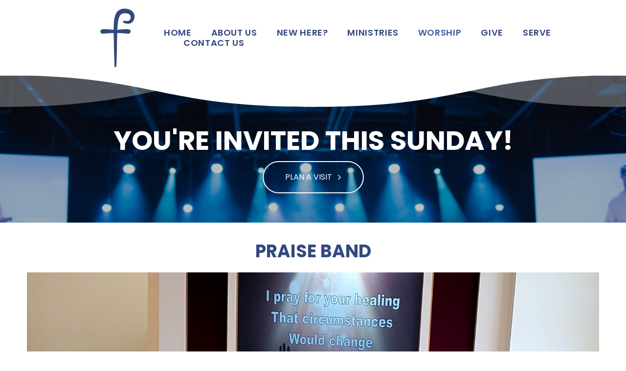

--- FILE ---
content_type: text/html; charset=UTF-8
request_url: https://sothpewaukee.org/worship/
body_size: 7908
content:
<!DOCTYPE html>
<html lang="en" data-ng-app="website">
<head>
    
    
            <meta charset="utf-8">
        <title>Worship</title>
        <link rel="icon" href="/mt-content/uploads/2022/01/shepherd-cross-only-22.png?_build=1641472749" type="image/png" />

                                    
<link rel="canonical" href="https://sothpewaukee.org/worship/" />
<meta property="og:title" content="Worship"/>
<meta property="og:url" content="https://sothpewaukee.org/worship/"/>
<meta property="og:type" content="website"/>
                            <meta http-equiv="X-UA-Compatible" content="IE=Edge"/>
        <meta name="viewport" content="width=device-width, initial-scale=1.0">
                        
    

    
            <link rel="preload" as="font" type="font/woff2" crossorigin href="https://sothpewaukee.org/mt-includes/fonts/fontawesome-webfont.woff2?v=4.7.0">
        <link rel="stylesheet" href="/mt-includes/css/assets.min.css?_build=1700586233"/>
                    
                <style>
@import url(//fonts.googleapis.com/css?family=Montserrat:regular,100,100italic,200,200italic,300,300italic,italic,500,500italic,600,600italic,700,700italic,800,800italic,900,900italic|Poppins:100,100italic,200,200italic,300,300italic,regular,italic,500,500italic,600,600italic,700,700italic,800,800italic,900,900italic&subset=latin);
</style>
        <link rel="stylesheet" href="/mt-content/assets/styles.css?_build=1768585070" id="moto-website-style"/>
            
    
    
    
                <script async src="https://www.googletagmanager.com/gtag/js?id=G-3B7FXB4D60" data-cfasync="false"></script>
        <script type="text/javascript" data-cfasync="false">
            window.dataLayer = window.dataLayer || [];
            function gtag(){dataLayer.push(arguments);}
            gtag('js', new Date());
            gtag('config', 'G-3B7FXB4D60', {
                            });
        </script>
            
    
    
    
    
    
    
</head>
<body class="moto-background moto-website_live">
        
    

                    
 

    <div class="page">

        <header id="section-header" class="header moto-section" data-widget="section" data-container="section">
                                            <div class="moto-widget moto-widget-block moto-spacing-top-auto moto-spacing-right-auto moto-spacing-bottom-auto moto-spacing-left-auto" data-widget="block" data-visible-on="" data-spacing="aaaa" style="background-color:#33497e;" data-bg-position="center">
    
    
    <div class="container-fluid">
        <div class="row">
            <div class="moto-cell col-sm-12" data-container="container"><div class="moto-widget moto-widget-row moto-justify-content_center moto-bg-color5_5 moto-spacing-top-small moto-spacing-right-auto moto-spacing-bottom-small moto-spacing-left-auto" data-grid-type="sm" data-widget="row" data-visible-on="-" data-spacing="sasa" style="" data-bg-position="left top">
    
        
        
        
    
    
    <div class="container-fluid">
        <div class="row" data-container="container">
            
                
                    <div class="moto-widget moto-widget-row__column moto-cell col-sm-3 moto-spacing-top-auto moto-spacing-right-auto moto-spacing-bottom-auto moto-spacing-left-auto" style="" data-widget="row.column" data-container="container" data-spacing="aaaa" data-bg-position="left top" data-enabled-side-spacing="false">
    
        
        
    
    
        
            
        
    
<div class="moto-widget moto-widget-row row-fixed moto-spacing-top-auto moto-spacing-right-auto moto-spacing-bottom-auto moto-spacing-left-auto" data-grid-type="sm" data-widget="row" data-visible-on="-" data-spacing="aaaa" style="" data-bg-position="left top">
    
        
        
        
    
    
    <div class="container-fluid">
        <div class="row" data-container="container">
            
                
                    <div class="moto-widget moto-widget-row__column moto-cell col-sm-12 moto-spacing-top-auto moto-spacing-right-auto moto-spacing-bottom-auto moto-spacing-left-auto" style="" data-enabled-side-spacing="false" data-widget="row.column" data-container="container" data-spacing="aaaa" data-bg-position="left top">
    
        
        
    
    
<div class="moto-widget moto-widget-row moto-spacing-top-auto moto-spacing-right-auto moto-spacing-bottom-auto moto-spacing-left-auto" data-grid-type="sm" data-widget="row" data-visible-on="-" data-spacing="aaaa" style="" data-bg-position="left top">
    
        
        
        
    
    
    <div class="container-fluid">
        <div class="row" data-container="container"><div class="moto-widget moto-widget-row__column moto-cell col-sm-6 moto-spacing-top-auto moto-spacing-right-auto moto-spacing-bottom-auto moto-spacing-left-auto" style="" data-enabled-side-spacing="false" data-widget="row.column" data-container="container" data-spacing="aaaa" data-bg-position="left top"><div data-widget-id="wid_1643822160_pzxuq40d3" class="moto-widget moto-widget-spacer moto-preset-default moto-spacing-top-auto moto-spacing-right-auto moto-spacing-bottom-auto moto-spacing-left-auto "
    data-widget="spacer" data-preset="default" data-spacing="aaaa" data-visible-on="+desktop,tablet,mobile-h,mobile-v">
    <div class="moto-widget-spacer-block" style="height:30px"></div>
</div>
    
        
        
    
    
</div>
            
                
                    <div class="moto-widget moto-widget-row__column moto-cell col-sm-6 moto-spacing-top-auto moto-spacing-right-auto moto-spacing-bottom-auto moto-spacing-left-auto" style="" data-enabled-side-spacing="false" data-widget="row.column" data-container="container" data-spacing="aaaa" data-bg-position="left top"><div data-widget-id="wid_1643775612_koluxh2jp" class="moto-widget moto-widget-image moto-widget_with-deferred-content moto-preset-default moto-align-center moto-spacing-top-auto moto-spacing-right-auto moto-spacing-bottom-auto moto-spacing-left-auto  moto-widget-animated wow rollIn" data-widget="image">
                        <span class="moto-widget-image-link">
                <img data-src="/mt-content/uploads/2022/01/thumbnails/shepherd-cross-only-22_s_75x125.png" src="data:image/svg+xml,%3Csvg xmlns='http://www.w3.org/2000/svg' viewBox='0 0 75 125'%3E%3C/svg%3E" class="moto-widget-image-picture moto-widget-deferred-content lazyload" data-id="737" title=""  width="75" height="125"  alt="">
            </span>
            </div>
    
        
        
    
    
</div>

                
            
                
                    

                
            
        </div>
    </div>
</div></div>

                
            
        </div>
    </div>
</div></div>

                
            
                
                    <div class="moto-widget moto-widget-row__column moto-cell col-sm-9 moto-spacing-top-auto moto-spacing-right-auto moto-spacing-bottom-auto moto-spacing-left-auto" style="" data-widget="row.column" data-container="container" data-spacing="aaaa" data-bg-position="left top" data-enabled-side-spacing="false">
    
        
        
    
    
        
            

<div data-widget-id="wid_1610393015_osoh45mld" class="moto-widget moto-widget-menu moto-preset-default moto-align-left moto-align-center_mobile-v moto-align-center_mobile-h moto-spacing-top-auto moto-spacing-right-auto moto-spacing-bottom-auto moto-spacing-left-auto" data-preset="default" data-widget="menu">
            <a href="#" class="moto-widget-menu-toggle-btn"><i class="moto-widget-menu-toggle-btn-icon fa fa-bars"></i></a>
        <ul class="moto-widget-menu-list moto-widget-menu-list_horizontal">
            <li class="moto-widget-menu-item">
    <a href="/"   data-action="home_page" class="moto-widget-menu-link moto-widget-menu-link-level-1 moto-link">HOME</a>
        </li><li class="moto-widget-menu-item moto-widget-menu-item-has-submenu">
    <a href="/about-us/"   data-action="page" class="moto-widget-menu-link moto-widget-menu-link-level-1 moto-widget-menu-link-submenu moto-link">ABOUT US<span class="fa moto-widget-menu-link-arrow"></span></a>
                <ul class="moto-widget-menu-sublist">
                    <li class="moto-widget-menu-item">
    <a href="/keyhappenings/"   data-action="page" class="moto-widget-menu-link moto-widget-menu-link-level-2 moto-link">Key Happenings</a>
        </li>
                    <li class="moto-widget-menu-item">
    <a href="/keyhappenings/#calendar"   data-action="page" class="moto-widget-menu-link moto-widget-menu-link-level-2 moto-link">Calendar</a>
        </li>
                    <li class="moto-widget-menu-item">
    <a href="/about-us/#our-team"   data-action="page" class="moto-widget-menu-link moto-widget-menu-link-level-2 moto-link">Our Team</a>
        </li>
                    <li class="moto-widget-menu-item">
    <a href="/about-us/employment/"   data-action="page" class="moto-widget-menu-link moto-widget-menu-link-level-2 moto-link">Employment</a>
        </li>
                    <li class="moto-widget-menu-item">
    <a href="/about-us/#our-purpose-identity"   data-action="page" class="moto-widget-menu-link moto-widget-menu-link-level-2 moto-link">Our Purpose, Identity</a>
        </li>
                    <li class="moto-widget-menu-item">
    <a href="/about-us/what-we-believe/"   data-action="page" class="moto-widget-menu-link moto-widget-menu-link-level-2 moto-link">What We Believe</a>
        </li>
                    <li class="moto-widget-menu-item">
    <a href="/about-us/building-health/"   data-action="page" class="moto-widget-menu-link moto-widget-menu-link-level-2 moto-link">Building Health</a>
        </li>
            </ul>

        </li><li class="moto-widget-menu-item">
    <a href="/new-here/"   data-action="page" class="moto-widget-menu-link moto-widget-menu-link-level-1 moto-link">NEW HERE?</a>
        </li><li class="moto-widget-menu-item moto-widget-menu-item-has-submenu">
    <a href="/ministries/"   data-action="page" class="moto-widget-menu-link moto-widget-menu-link-level-1 moto-widget-menu-link-submenu moto-link">MINISTRIES<span class="fa moto-widget-menu-link-arrow"></span></a>
                <ul class="moto-widget-menu-sublist">
                    <li class="moto-widget-menu-item moto-widget-menu-item-has-submenu">
    <a href="/children-youth/"   data-action="page" class="moto-widget-menu-link moto-widget-menu-link-level-2 moto-widget-menu-link-submenu moto-link">Children &amp; Youth<span class="fa moto-widget-menu-link-arrow"></span></a>
                <ul class="moto-widget-menu-sublist">
                    <li class="moto-widget-menu-item">
    <a href="/children-youth/#Nursery"   data-action="page" class="moto-widget-menu-link moto-widget-menu-link-level-3 moto-link">Nursery</a>
        </li>
                    <li class="moto-widget-menu-item">
    <a href="/children-youth/#kidz-konnection"   data-action="page" class="moto-widget-menu-link moto-widget-menu-link-level-3 moto-link">Kidz Konnection</a>
        </li>
                    <li class="moto-widget-menu-item">
    <a href="/children-youth/#confirmation"   data-action="page" class="moto-widget-menu-link moto-widget-menu-link-level-3 moto-link">Confirmation</a>
        </li>
                    <li class="moto-widget-menu-item">
    <a href="/children-youth/#high-school"   data-action="page" class="moto-widget-menu-link moto-widget-menu-link-level-3 moto-link">High School</a>
        </li>
                    <li class="moto-widget-menu-item">
    <a href="/children-youth/#high-school-grads"   data-action="page" class="moto-widget-menu-link moto-widget-menu-link-level-3 moto-link">High School Grads</a>
        </li>
                    <li class="moto-widget-menu-item">
    <a href="/children-youth/#early-communion"   data-action="page" class="moto-widget-menu-link moto-widget-menu-link-level-3 moto-link">Early Communion</a>
        </li>
                    <li class="moto-widget-menu-item">
    <a href="/children-youth/#so-sew-quilts"   data-action="page" class="moto-widget-menu-link moto-widget-menu-link-level-3 moto-link">So-Sew Quilts</a>
        </li>
                    <li class="moto-widget-menu-item">
    <a href="/children-youth/#vbs"   data-action="page" class="moto-widget-menu-link moto-widget-menu-link-level-3 moto-link">Vacation Bible School</a>
        </li>
            </ul>

        </li>
                    <li class="moto-widget-menu-item moto-widget-menu-item-has-submenu">
    <a href="/missions/"   data-action="page" class="moto-widget-menu-link moto-widget-menu-link-level-2 moto-widget-menu-link-submenu moto-link">Missions<span class="fa moto-widget-menu-link-arrow"></span></a>
                <ul class="moto-widget-menu-sublist">
                    <li class="moto-widget-menu-item">
    <a href="/missions/#donations"   data-action="page" class="moto-widget-menu-link moto-widget-menu-link-level-3 moto-link">Donations</a>
        </li>
                    <li class="moto-widget-menu-item">
    <a href="/missions/#service-opportunities"   data-action="page" class="moto-widget-menu-link moto-widget-menu-link-level-3 moto-link">Service Opportunities</a>
        </li>
                    <li class="moto-widget-menu-item">
    <a href="/missions/#mission-partners"   data-action="page" class="moto-widget-menu-link moto-widget-menu-link-level-3 moto-link">Mission Partners</a>
        </li>
            </ul>

        </li>
                    <li class="moto-widget-menu-item moto-widget-menu-item-has-submenu">
    <a href="/ministries/spiritual-growth/#spiritual-growth"   data-action="page" class="moto-widget-menu-link moto-widget-menu-link-level-2 moto-widget-menu-link-submenu moto-link">Spiritual Growth<span class="fa moto-widget-menu-link-arrow"></span></a>
                <ul class="moto-widget-menu-sublist">
                    <li class="moto-widget-menu-item">
    <a href="/ministries/spiritual-growth/#small-groups"   data-action="page" class="moto-widget-menu-link moto-widget-menu-link-level-3 moto-link">Small Groups</a>
        </li>
                    <li class="moto-widget-menu-item">
    <a href="/ministries/spiritual-growth/#Resources"   data-action="page" class="moto-widget-menu-link moto-widget-menu-link-level-3 moto-link">Resources</a>
        </li>
            </ul>

        </li>
                    <li class="moto-widget-menu-item">
    <a href="/children-youth/#so-sew-quilts"   data-action="page" class="moto-widget-menu-link moto-widget-menu-link-level-2 moto-link">So-Sew Quilts</a>
        </li>
                    <li class="moto-widget-menu-item">
    <a href="https://app.rightnowmedia.org/en/library/default" target="_blank"  data-action="url" class="moto-widget-menu-link moto-widget-menu-link-level-2 moto-link">Digital Library</a>
        </li>
            </ul>

        </li><li class="moto-widget-menu-item moto-widget-menu-item-has-submenu">
    <a href="/worship/"   data-action="page" class="moto-widget-menu-link moto-widget-menu-link-level-1 moto-widget-menu-link-submenu moto-widget-menu-link-active moto-link">WORSHIP<span class="fa moto-widget-menu-link-arrow"></span></a>
                <ul class="moto-widget-menu-sublist">
                    <li class="moto-widget-menu-item">
    <a href="/worship/#main"   data-action="page" class="moto-widget-menu-link moto-widget-menu-link-level-2 moto-widget-menu-link-active moto-link">Main</a>
        </li>
                    <li class="moto-widget-menu-item">
    <a href="/worship/livestream/#livestream"   data-action="page" class="moto-widget-menu-link moto-widget-menu-link-level-2 moto-link">Livestream</a>
        </li>
                    <li class="moto-widget-menu-item">
    <a href="/worship/messages/"   data-action="page" class="moto-widget-menu-link moto-widget-menu-link-level-2 moto-link">Messages</a>
        </li>
                    <li class="moto-widget-menu-item">
    <a href="/worship/#school-of-praise"   data-action="page" class="moto-widget-menu-link moto-widget-menu-link-level-2 moto-widget-menu-link-active moto-link">School of Praise</a>
        </li>
            </ul>

        </li><li class="moto-widget-menu-item moto-widget-menu-item-has-submenu">
    <a href="/give/"   data-action="page" class="moto-widget-menu-link moto-widget-menu-link-level-1 moto-widget-menu-link-submenu moto-link">GIVE<span class="fa moto-widget-menu-link-arrow"></span></a>
                <ul class="moto-widget-menu-sublist">
                    <li class="moto-widget-menu-item">
    <a href="/give/thanksgiving-challenge-25/"   data-action="page" class="moto-widget-menu-link moto-widget-menu-link-level-2 moto-link">ThanksGiving Challenge</a>
        </li>
                    <li class="moto-widget-menu-item">
    <a href="/give/"   data-action="page" class="moto-widget-menu-link moto-widget-menu-link-level-2 moto-link">General Fund</a>
        </li>
                    <li class="moto-widget-menu-item">
    <a href="/give/#starfish-fund"   data-action="page" class="moto-widget-menu-link moto-widget-menu-link-level-2 moto-link">Starfish Fund</a>
        </li>
                    <li class="moto-widget-menu-item">
    <a href="/give/house-of-hope-madagascar/"   data-action="page" class="moto-widget-menu-link moto-widget-menu-link-level-2 moto-link">House Of Hope Madagascar Info</a>
        </li>
            </ul>

        </li><li class="moto-widget-menu-item">
    <a href="/serve/"   data-action="page" class="moto-widget-menu-link moto-widget-menu-link-level-1 moto-link">SERVE</a>
        </li><li class="moto-widget-menu-item moto-widget-menu-item-has-submenu">
    <a href="/contact-us/"   data-action="page" class="moto-widget-menu-link moto-widget-menu-link-level-1 moto-widget-menu-link-submenu moto-link">CONTACT US<span class="fa moto-widget-menu-link-arrow"></span></a>
                <ul class="moto-widget-menu-sublist">
                    <li class="moto-widget-menu-item">
    <a href="/contact-us/#flocknote"   data-action="page" class="moto-widget-menu-link moto-widget-menu-link-level-2 moto-link">Flocknote Connection</a>
        </li>
                    <li class="moto-widget-menu-item">
    <a href="/contact-us/#prayer"   data-action="page" class="moto-widget-menu-link moto-widget-menu-link-level-2 moto-link">Prayer Requests</a>
        </li>
                    <li class="moto-widget-menu-item">
    <a href="/contact-us/#staff"   data-action="page" class="moto-widget-menu-link moto-widget-menu-link-level-2 moto-link">Staff Directory</a>
        </li>
            </ul>

        </li>        </ul>
    </div>
        
    
</div>

                
            
        </div>
    </div>
</div>
                
            </div>
        </div>
    </div>
</div>            
        </header>

        <section id="section-content" class="content page-68 moto-section" data-widget="section" data-container="section">
                                            <div class="moto-widget moto-widget-block moto-background-fixed moto-spacing-top-auto moto-spacing-right-auto moto-spacing-bottom-auto moto-spacing-left-auto" data-widget="block" data-visible-on="" data-spacing="aaaa" style="background-image:url(/mt-content/uploads/2021/01/photography.church18_5ff732abea582.jpg);background-position:center;background-repeat:no-repeat;background-size:cover;" data-bg-image="2021/01/photography.church18_5ff732abea582.jpg" data-bg-position="center">
    
    
    <div class="container-fluid">
        <div class="row">
            <div class="moto-cell col-sm-12" data-container="container">
                
                    
                        <div class="moto-widget moto-widget-container undefined moto-container_content_621919de3" data-visible-on="" data-widget="container" data-container="container" data-css-name="moto-container_content_621919de3" data-bg-position="left top">
    
    
    
        
            <div class="moto-widget moto-widget-row row-fixed moto-spacing-top-large moto-spacing-right-auto moto-spacing-bottom-medium moto-spacing-left-auto" data-grid-type="sm" data-widget="row" data-visible-on="-" data-spacing="lama" style="" data-bg-position="left top"><div id="element_1768584997_094085" class="moto-background-divider moto-background-divider_position-top moto-background-divider_order-under" data-properties="{&quot;enabled&quot;:true,&quot;position&quot;:&quot;top&quot;,&quot;order&quot;:&quot;under&quot;,&quot;name&quot;:&quot;10&quot;,&quot;inverted&quot;:false,&quot;flipHorizontal&quot;:false,&quot;styles&quot;:{&quot;desktop&quot;:{&quot;base&quot;:{&quot;color&quot;:&quot;@baseColor5_5&quot;,&quot;dividerHeight&quot;:&quot;64px&quot;,&quot;horizontalRepeat&quot;:1,&quot;opacity&quot;:1}},&quot;tablet&quot;:{&quot;base&quot;:{&quot;dividerHeight&quot;:&quot;35px&quot;}},&quot;mobile-h&quot;:{&quot;base&quot;:{&quot;dividerHeight&quot;:&quot;35px&quot;}}}}">
                            <div class="moto-background-divider-inner" style="background-image: url('[data-uri]')"></div>
    <style type="text/css">
                #element_1768584997_094085 {
            height: 64px;
            opacity: 1 ;
        }
        #element_1768584997_094085 .moto-background-divider-inner {
            background-size: 100% 100%;
        }

        @media screen and (max-width: 1039px) {
                            #element_1768584997_094085 {
                    height: 35px;
                }
                                }

        @media screen and (max-width: 767px) {
                            #element_1768584997_094085 {
                    height: 35px;
                }
                                }

        @media screen and (max-width: 479px) {
                                }
    </style>
</div>
    
        
        
        
    
    
    <div class="container-fluid">
        <div class="row" data-container="container">
            
                
                    <div class="moto-widget moto-widget-row__column moto-cell col-sm-12 moto-spacing-top-auto moto-spacing-right-auto moto-spacing-bottom-auto moto-spacing-left-auto" style="" data-enabled-side-spacing="false" data-widget="row.column" data-container="container" data-spacing="aaaa" data-bg-position="left top">
    
        
        
    
    
        
            <div class="moto-widget moto-widget-text moto-preset-default moto-spacing-top-small moto-spacing-right-auto moto-spacing-bottom-small moto-spacing-left-auto" data-widget="text" data-preset="default" data-spacing="sasa" data-visible-on="-" data-animation="">
    <div class="moto-widget-text-content moto-widget-text-editable"><p class="moto-text_system_4" style="text-align: center;">YOU'RE INVITED THIS SUNDAY!</p></div>
</div>
        
    
        
            <div data-widget-id="wid_1643781792_yfva5jf7z" class="moto-widget moto-widget-button moto-preset-custom_5ff4da2273a33 moto-preset-provider-custom moto-align-center moto-spacing-top-auto moto-spacing-right-auto moto-spacing-bottom-small moto-spacing-left-auto  " data-widget="button">
            <a  href="/new-here/"   data-action="page" class="moto-widget-button-link moto-size-medium moto-link"><span class="fa moto-widget-theme-icon"></span><span class="moto-widget-button-divider"></span><span class="moto-widget-button-label">PLAN A VISIT</span></a>
    </div>
        
    
        
            
        
    
</div>

                
            
        </div>
    </div>
</div>
        
    
</div>
                    
                
            </div>
        </div>
    </div>
</div><div class="moto-widget moto-widget-block moto-spacing-top-auto moto-spacing-right-auto moto-spacing-bottom-auto moto-spacing-left-auto" data-widget="block" data-visible-on="" data-spacing="aaaa" style="" data-bg-position="left top">
    
    
    <div class="container-fluid">
        <div class="row">
            <div class="moto-cell col-sm-12" data-container="container">
                
                    
                        <div class="moto-widget moto-widget-container undefined moto-container_content_61d81c9212" data-visible-on="" data-widget="container" data-container="container" data-css-name="moto-container_content_61d81c9212" data-bg-position="left top">
    
    
    
<div class="moto-widget moto-widget-row row-fixed moto-bg-color5_5 moto-spacing-top-small moto-spacing-right-auto moto-spacing-bottom-small moto-spacing-left-auto" data-grid-type="sm" data-widget="row" data-visible-on="-" data-spacing="sasa" style="" data-bg-position="center">
    
        
        
        
    
    
    <div class="container-fluid">
        <div class="row" data-container="container">
            
                
                    <div class="moto-widget moto-widget-row__column moto-cell col-sm-12 moto-spacing-top-auto moto-spacing-right-auto moto-spacing-bottom-auto moto-spacing-left-auto" style="" data-enabled-side-spacing="false" data-widget="row.column" data-container="container" data-spacing="aaaa" data-bg-position="left top">
    
        
        
    
    
<div class="moto-widget moto-widget-text moto-preset-default moto-spacing-top-small moto-spacing-right-auto moto-spacing-bottom-small moto-spacing-left-auto" data-widget="text" data-preset="default" data-spacing="sasa" data-visible-on="-" data-animation="">
    <div class="moto-widget-text-content moto-widget-text-editable"><p class="moto-text_normal" style="text-align: center;"><span style="font-size:36px;"><strong><font color="#33497e">PRAISE BAND</font></strong></span></p></div>
</div><div class="moto-widget moto-widget-row moto-spacing-top-auto moto-spacing-right-auto moto-spacing-bottom-auto moto-spacing-left-auto" data-grid-type="sm" data-widget="row" data-visible-on="-" data-spacing="aaaa" style="" data-bg-position="left top">
    
        
        
        
    
    
    <div class="container-fluid">
        <div class="row" data-container="container">
            
                
                    <div class="moto-widget moto-widget-row__column moto-cell col-sm-12 moto-spacing-top-auto moto-spacing-right-auto moto-spacing-bottom-auto moto-spacing-left-auto" style="" data-enabled-side-spacing="false" data-widget="row.column" data-container="container" data-spacing="aaaa" data-bg-position="left top">
    
        
        
    
    
<div data-widget-id="wid_1662079357_tupdwmq1u" class="moto-widget moto-widget-image moto-widget_with-deferred-content moto-preset-default moto-align-center moto-spacing-top-auto moto-spacing-right-auto moto-spacing-bottom-auto moto-spacing-left-auto  " data-widget="image">
                        <span class="moto-widget-image-link">
                <img data-src="/mt-content/uploads/2025/06/praise-band-25.jpg" src="data:image/svg+xml,%3Csvg xmlns='http://www.w3.org/2000/svg' viewBox='0 0 1622 1217'%3E%3C/svg%3E" class="moto-widget-image-picture moto-widget-deferred-content lazyload" data-id="1504" title=""  width="1622" height="1217"  alt="">
            </span>
            </div><div class="moto-widget moto-widget-text moto-preset-default moto-spacing-top-small moto-spacing-right-auto moto-spacing-bottom-auto moto-spacing-left-auto" data-widget="text" data-preset="default" data-spacing="saaa" data-visible-on="-" data-animation="">
    <div class="moto-widget-text-content moto-widget-text-editable"><p class="moto-text_normal" style="text-align: center;"><span style="font-size:22px;"><span class="moto-color3_3">While&nbsp;attending our services, we pray&nbsp;your worship experience is engaging,&nbsp;uplifting and applicable. &nbsp;Many passionate people come together in Jesus' name sharing their gifts&nbsp;to make this happen.&nbsp;From our Praise Band to our MANY volunteers throughout the building - we love to worship here and pray you will too!</span></span></p></div>
</div>
<div class="moto-widget moto-widget-text moto-preset-default moto-spacing-top-small moto-spacing-right-auto moto-spacing-bottom-small moto-spacing-left-auto" data-widget="text" data-preset="default" data-spacing="sasa" data-visible-on="-" data-animation="">
    <div class="moto-widget-text-content moto-widget-text-editable"><p class="moto-text_normal" style="text-align: center;"><span style="font-size:36px;"><strong><font color="#33497e">REGULAR SUNDAY SERVICES</font></strong></span></p><p class="moto-text_normal" style="text-align: center;"><span class="moto-color3_1"><span style="font-size:26px;">8am, 9:30am* &amp; 11am</span></span></p><p class="moto-text_normal" style="text-align: center;"><em><span class="moto-color3_1"><span style="font-size:26px;">*Our 9:30am is also livestreamed</span></span></em></p></div>
</div><div class="moto-widget moto-widget-row moto-spacing-top-auto moto-spacing-right-auto moto-spacing-bottom-auto moto-spacing-left-auto" data-grid-type="sm" data-widget="row" data-visible-on="-" data-spacing="aaaa" style="" data-bg-position="left top">
    
        
        
        
    
    
    <div class="container-fluid">
        <div class="row" data-container="container">
            
                
                    <div class="moto-widget moto-widget-row__column moto-cell col-sm-6 moto-spacing-top-auto moto-spacing-right-auto moto-spacing-bottom-auto moto-spacing-left-auto" style="" data-enabled-side-spacing="false" data-widget="row.column" data-container="container" data-spacing="aaaa" data-bg-position="left top">
    
        
        
    
    
<div data-widget-id="wid_1734636641_d8lmhymay" class="moto-widget moto-widget-button moto-preset-custom_612e55521bb7a moto-preset-provider-custom moto-align-center moto-spacing-top-small moto-spacing-right-auto moto-spacing-bottom-small moto-spacing-left-auto  " data-widget="button">
            <a  href="/worship/livestream/"   data-action="page" class="moto-widget-button-link moto-size-large moto-link"><span class="fa moto-widget-theme-icon"></span><span class="moto-widget-button-divider"></span><span class="moto-widget-button-label">LIVESTREAM PAGE</span></a>
    </div></div>

                
            
                
                    <div class="moto-widget moto-widget-row__column moto-cell col-sm-6 moto-spacing-top-auto moto-spacing-right-auto moto-spacing-bottom-auto moto-spacing-left-auto" style="" data-enabled-side-spacing="false" data-widget="row.column" data-container="container" data-spacing="aaaa" data-bg-position="left top"><div data-widget-id="wid_1729789049_myzvfwkdl" class="moto-widget moto-widget-button moto-preset-custom_612e55521bb7a moto-preset-provider-custom moto-align-center moto-spacing-top-small moto-spacing-right-auto moto-spacing-bottom-small moto-spacing-left-auto  " data-widget="button">
            <a  href="/worship/messages/"   data-action="page" class="moto-widget-button-link moto-size-large moto-link"><span class="fa moto-widget-theme-icon"></span><span class="moto-widget-button-divider"></span><span class="moto-widget-button-label">SERMON MESSAGE</span></a>
    </div>
    
        
        
    
    
</div>

                
            
        </div>
    </div>
</div></div>

                
            
        </div>
    </div>
</div></div>

                
            
        </div>
    </div>
</div><div class="moto-widget moto-widget-text moto-preset-default moto-spacing-top-small moto-spacing-right-auto moto-spacing-bottom-small moto-spacing-left-auto" data-widget="text" data-preset="default" data-spacing="sasa" data-visible-on="-" data-animation="">
    <div class="moto-widget-text-content moto-widget-text-editable"><p class="moto-text_normal" style="text-align: center;"><span style="font-size:36px;"><strong><font color="#33497e">SPECIAL SERVICES</font></strong></span></p></div>
</div><div class="moto-widget moto-widget-row row-fixed moto-spacing-top-medium moto-spacing-right-auto moto-spacing-bottom-medium moto-spacing-left-auto moto-bg-color5_3" data-grid-type="sm" data-widget="row" data-visible-on="-" data-spacing="mama" style="" data-bg-position="left top">
    
        
        
        
    
    
    <div class="container-fluid">
        <div class="row" data-container="container">
            
                
                    <div class="moto-widget moto-widget-row__column moto-cell col-sm-6 moto-spacing-top-auto moto-spacing-right-auto moto-spacing-bottom-auto moto-spacing-left-auto" style="" data-enabled-side-spacing="false" data-widget="row.column" data-container="container" data-spacing="aaaa" data-bg-position="left top">
    
        
        
    
    
        
            <div data-widget-id="wid_1768584914_q4603d4zv" class="moto-widget moto-widget-image moto-widget_with-deferred-content moto-preset-default  moto-spacing-top-auto moto-spacing-right-auto moto-spacing-bottom-auto moto-spacing-left-auto  " data-widget="image">
                        <span class="moto-widget-image-link">
                <img data-src="/mt-content/uploads/2026/01/ash-wed-screens-26.png" src="data:image/svg+xml,%3Csvg xmlns='http://www.w3.org/2000/svg' viewBox='0 0 940 788'%3E%3C/svg%3E" class="moto-widget-image-picture moto-widget-deferred-content lazyload" data-id="1584" title=""  width="940" height="788"  alt="">
            </span>
            </div>
        
    
</div>

                
            
                
                    <div class="moto-widget moto-widget-row__column moto-cell col-sm-6 moto-spacing-top-auto moto-spacing-right-auto moto-spacing-bottom-auto moto-spacing-left-auto" style="" data-enabled-side-spacing="false" data-widget="row.column" data-container="container" data-spacing="aaaa" data-bg-position="left top">
    
        
        
    
    
        
            <div class="moto-widget moto-widget-text moto-preset-default moto-spacing-top-auto moto-spacing-right-auto moto-spacing-bottom-auto moto-spacing-left-auto" data-widget="text" data-preset="default" data-spacing="aaaa" data-visible-on="-" data-animation="">
    <div class="moto-widget-text-content moto-widget-text-editable"><p class="moto-text_normal"><span class="moto-color1_3"><span style="font-size:24px;"><strong>ASH WEDNESDAY</strong></span></span></p><p class="moto-text_normal"><span style="font-size:20px;"><span class="moto-color1_3"><strong>February 18th @ 6:30pm</strong></span></span></p></div>
</div>
        
    
        
            <div class="moto-widget moto-widget-text moto-preset-default moto-spacing-top-auto moto-spacing-right-auto moto-spacing-bottom-auto moto-spacing-left-auto" data-widget="text" data-preset="default" data-spacing="aaaa" data-visible-on="-" data-animation="">
    <div class="moto-widget-text-content moto-widget-text-editable"><p class="moto-text_normal"><span style="font-size:18px;">As we begin the Lenten Season, please join us for a special Worship Service &amp; Imposition of Ashes. Childcare provided and the service will be live streamed.</span></p></div>
</div>
        
    
        
            <div class="moto-widget moto-widget-row moto-spacing-top-auto moto-spacing-right-auto moto-spacing-bottom-auto moto-spacing-left-auto" data-grid-type="sm" data-widget="row" data-visible-on="-" data-spacing="aaaa" style="" data-bg-position="left top">
    
        
        
        
    
    
    <div class="container-fluid">
        <div class="row" data-container="container">
            
                
                    <div class="moto-widget moto-widget-row__column moto-cell col-sm-12 moto-spacing-top-auto moto-spacing-right-auto moto-spacing-bottom-auto moto-spacing-left-auto" style="" data-enabled-side-spacing="false" data-widget="row.column" data-container="container" data-spacing="aaaa" data-bg-position="left top">
    
        
        
    
    
        
            <div data-widget-id="wid_1768584914_fdtuxuapq" class="moto-widget moto-widget-button moto-preset-custom_612e55521bb7a moto-preset-provider-custom moto-align-left moto-spacing-top-small moto-spacing-right-auto moto-spacing-bottom-small moto-spacing-left-auto  " data-widget="button">
            <a  href="/worship/"   data-action="page" class="moto-widget-button-link moto-size-large moto-link"><span class="fa moto-widget-theme-icon"></span><span class="moto-widget-button-divider"></span><span class="moto-widget-button-label">WORSHIP PAGE</span></a>
    </div>
        
    
</div>

                
            
        </div>
    </div>
</div>
        
    
</div>

                
            
        </div>
    </div>
</div></div>
                    
                
            </div>
        </div>
    </div>
</div>            
        </section>
    </div>

    <footer id="section-footer" class="footer moto-section" data-widget="section" data-container="section" data-moto-sticky="{mode:'smallHeight', direction:'bottom', mobile: 0}">
                                        <div class="moto-widget moto-widget-block moto-spacing-top-medium moto-spacing-right-auto moto-spacing-bottom-auto moto-spacing-left-auto" data-widget="block" data-spacing="maaa" style="background-color:#33497e;" data-bg-position="left top">
    
    
    <div class="container-fluid">
        <div class="row">
            <div class="moto-cell col-sm-12" data-container="container">
                
            <div class="moto-widget moto-widget-row row-fixed moto-spacing-top-auto moto-spacing-right-auto moto-spacing-bottom-auto moto-spacing-left-auto" data-grid-type="sm" data-widget="row" data-spacing="aaaa" style="background-color:transparent;" data-bg-position="top" data-visible-on="-">
    
    
    <div class="container-fluid">
        <div class="row" data-container="container">
            
                
                    <div class="moto-widget moto-widget-row__column moto-cell col-sm-12 moto-spacing-top-auto moto-spacing-right-auto moto-spacing-bottom-auto moto-spacing-left-auto" style="" data-widget="row.column" data-container="container" data-spacing="aaaa" data-bg-position="left top">
    
    
<div class="moto-widget moto-widget-row moto-spacing-top-auto moto-spacing-right-auto moto-spacing-bottom-small moto-spacing-left-auto" data-grid-type="sm" data-widget="row" data-spacing="aasa" style="" data-bg-position="left top" data-visible-on="-">
    
    
    <div class="container-fluid">
        <div class="row" data-container="container">
            
                
                    <div class="moto-widget moto-widget-row__column moto-cell col-sm-4 moto-spacing-top-auto moto-spacing-right-auto moto-spacing-bottom-small moto-spacing-left-auto" style="" data-widget="row.column" data-container="container" data-spacing="aasa" data-bg-position="left top" data-enabled-side-spacing="false">
    
    
<div class="moto-widget moto-widget-row moto-spacing-top-auto moto-spacing-right-auto moto-spacing-bottom-small moto-spacing-left-auto" data-grid-type="sm" data-widget="row" data-visible-on="-" data-spacing="aasa" style="" data-bg-position="left top">
    
        
        
        
    
    
    <div class="container-fluid">
        <div class="row" data-container="container">
            
                
                    <div class="moto-widget moto-widget-row__column moto-cell col-sm-6 moto-spacing-top-auto moto-spacing-right-auto moto-spacing-bottom-auto moto-spacing-left-auto" style="" data-enabled-side-spacing="false" data-widget="row.column" data-container="container" data-spacing="aaaa" data-bg-position="left top">
    
        
        
    
    
<div data-widget-id="wid_1641479617_q7udayn1q" class="moto-widget moto-widget-image moto-widget_with-deferred-content moto-preset-default  moto-spacing-top-auto moto-spacing-right-auto moto-spacing-bottom-auto moto-spacing-left-auto  " data-widget="image">
                        <a href="/"   data-action="home_page" class="moto-widget-image-link moto-link">
                <img data-src="/mt-content/uploads/2022/01/shepherd-logo-22-white.png" src="data:image/svg+xml,%3Csvg xmlns='http://www.w3.org/2000/svg' viewBox='0 0 1453 463'%3E%3C/svg%3E" class="moto-widget-image-picture moto-widget-deferred-content lazyload" data-id="723" title=""  width="1453" height="463"  alt="">
            </a>
            </div></div><div class="moto-widget moto-widget-row__column moto-cell col-sm-6 moto-spacing-top-auto moto-spacing-right-auto moto-spacing-bottom-auto moto-spacing-left-auto" style="" data-enabled-side-spacing="false" data-widget="row.column" data-container="container" data-spacing="aaaa" data-bg-position="left top">
    
        
        
    
    
</div>

                
            
        </div>
    </div>
</div><div data-widget-id="wid_1641479589_68j5o193r" class="moto-widget moto-widget-map moto-widget_with-deferred-content moto-preset-default moto-spacing-top-auto moto-spacing-right-auto moto-spacing-bottom-auto moto-spacing-left-auto  " data-widget="map" data-spacing="aaaa">
    <div class="moto-widget-cover"></div>
    <iframe class="moto-widget-map-frame moto-widget-deferred-content lazyload" height="200" data-src="//maps.google.com/maps?q=Shepherd of the Hills N36W24130 Pewaukee Road&amp;z=10&amp;t=m&amp;output=embed"></iframe>
</div></div><div class="moto-widget moto-widget-row__column moto-cell col-sm-4 moto-spacing-top-small moto-spacing-right-auto moto-spacing-bottom-small moto-spacing-left-auto" style="" data-widget="row.column" data-container="container" data-spacing="sasa" data-bg-position="left top" data-enabled-side-spacing="false">
    
    
<div class="moto-widget moto-widget-text moto-preset-default moto-spacing-top-auto moto-spacing-right-auto moto-spacing-bottom-small moto-spacing-left-auto" data-widget="text" data-preset="default" data-spacing="aasa" data-visible-on="-" data-animation="">
    <div class="moto-widget-text-content moto-widget-text-editable"><p class="moto-text_system_11"><strong><span style="font-size:16px;"><span class="moto-color5_5">ADDRESS:</span></span></strong></p><p class="moto-text_normal"><span style="font-size:16px;"><span class="moto-color5_5">N36W24130 Pewaukee Road (Hwy 164)</span></span></p><p class="moto-text_normal"><span style="font-size:16px;"><span class="moto-color5_5">Pewaukee, WI 53072</span></span></p><p class="moto-text_normal"><strong><span style="font-size:16px;"><span class="moto-color5_5">MAIL:&nbsp;</span></span></strong><span style="font-size:16px;"><span class="moto-color5_5">P.O. Box 802</span></span></p><p class="moto-text_normal"><strong><span style="font-size:16px;"><span class="moto-color5_5">TELEPHONE:&nbsp;</span></span></strong><a href="tel:262-691-0700" data-action="call" class="moto-link"><span style="font-size:16px;"><span class="moto-color5_5">262-691-0700</span></span></a></p><p class="moto-text_normal"><strong><span style="font-size:16px;"><span class="moto-color5_5">OFFICE HOURS:</span></span></strong></p><p class="moto-text_normal"><span style="font-size:16px;"><span class="moto-color5_5">Monday- Friday 8:30 am - 4:30 pm</span></span></p><p class="moto-text_normal"><span style="font-size:16px;"><span class="moto-color5_5">Sunday: 7:30 am - 12:30 pm</span></span></p></div>
</div></div><div class="moto-widget moto-widget-row__column moto-cell col-sm-4 moto-spacing-top-small moto-spacing-right-auto moto-spacing-bottom-small moto-spacing-left-auto" style="" data-widget="row.column" data-container="container" data-spacing="sasa" data-bg-position="left top" data-enabled-side-spacing="false">
    
    
<div data-widget-id="wid_1641479806_4wzdunf7d" class="moto-widget moto-widget-facebook_page_plugin moto-align-center moto-spacing-top-auto moto-spacing-right-auto moto-spacing-bottom-auto moto-spacing-left-auto " data-widget="facebook_page_plugin">
                <div class="fb-page" data-href="https://www.facebook.com/SOTHpewaukee/" data-width="500" data-height="250" data-hide-cover="0" data-show-facepile="1"  data-tabs="timeline"   data-hide-cta="0" data-small-header="1" data-adapt-container-width="1">
            <div class="fb-xfbml-parse-ignore">
                <blockquote cite="https://www.facebook.com/SOTHpewaukee/">
                    <a href="https://www.facebook.com/SOTHpewaukee/"></a>
                </blockquote>
            </div>
        </div>
    </div></div>

                
            
        </div>
    </div>
</div><div data-widget-id="wid_1641481906_nisu41dfe" class="moto-widget moto-widget-divider moto-preset-default moto-align-left moto-spacing-top-auto moto-spacing-right-auto moto-spacing-bottom-auto moto-spacing-left-auto  " data-widget="divider_horizontal" data-preset="default">
    <hr class="moto-widget-divider-line" style="max-width:100%;width:100%;">
</div><div class="moto-widget moto-widget-row moto-bg-color_custom5 moto-spacing-top-auto moto-spacing-right-auto moto-spacing-bottom-small moto-spacing-left-auto" data-grid-type="sm" data-widget="row" data-visible-on="-" data-spacing="aasa" style="" data-bg-position="left top">
    
        
        
        
    
    
    <div class="container-fluid">
        <div class="row" data-container="container">
            
                
                    <div class="moto-widget moto-widget-row__column moto-cell col-sm-12 moto-spacing-top-auto moto-spacing-right-auto moto-spacing-bottom-auto moto-spacing-left-auto" style="" data-enabled-side-spacing="false" data-widget="row.column" data-container="container" data-spacing="aaaa" data-bg-position="left top">
    
        
        
    
    
<div data-widget-id="wid_1641481882_2yg04ocax" class="moto-widget moto-widget-menu moto-preset-2 moto-align-center moto-spacing-top-small moto-spacing-right-auto moto-spacing-bottom-auto moto-spacing-left-auto" data-preset="2" data-widget="menu">
            <a href="#" class="moto-widget-menu-toggle-btn"><i class="moto-widget-menu-toggle-btn-icon fa fa-bars"></i></a>
        <ul class="moto-widget-menu-list moto-widget-menu-list_horizontal">
            <li class="moto-widget-menu-item">
    <a href="/"   data-action="home_page" class="moto-widget-menu-link moto-widget-menu-link-level-1 moto-link">HOME</a>
        </li><li class="moto-widget-menu-item moto-widget-menu-item-has-submenu">
    <a href="/about-us/"   data-action="page" class="moto-widget-menu-link moto-widget-menu-link-level-1 moto-widget-menu-link-submenu moto-link">ABOUT US<span class="fa moto-widget-menu-link-arrow"></span></a>
                <ul class="moto-widget-menu-sublist">
                    <li class="moto-widget-menu-item">
    <a href="/keyhappenings/"   data-action="page" class="moto-widget-menu-link moto-widget-menu-link-level-2 moto-link">Key Happenings</a>
        </li>
                    <li class="moto-widget-menu-item">
    <a href="/keyhappenings/#calendar"   data-action="page" class="moto-widget-menu-link moto-widget-menu-link-level-2 moto-link">Calendar</a>
        </li>
                    <li class="moto-widget-menu-item">
    <a href="/about-us/#our-team"   data-action="page" class="moto-widget-menu-link moto-widget-menu-link-level-2 moto-link">Our Team</a>
        </li>
                    <li class="moto-widget-menu-item">
    <a href="/about-us/employment/"   data-action="page" class="moto-widget-menu-link moto-widget-menu-link-level-2 moto-link">Employment</a>
        </li>
                    <li class="moto-widget-menu-item">
    <a href="/about-us/#our-purpose-identity"   data-action="page" class="moto-widget-menu-link moto-widget-menu-link-level-2 moto-link">Our Purpose, Identity</a>
        </li>
                    <li class="moto-widget-menu-item">
    <a href="/about-us/what-we-believe/"   data-action="page" class="moto-widget-menu-link moto-widget-menu-link-level-2 moto-link">What We Believe</a>
        </li>
                    <li class="moto-widget-menu-item">
    <a href="/about-us/building-health/"   data-action="page" class="moto-widget-menu-link moto-widget-menu-link-level-2 moto-link">Building Health</a>
        </li>
            </ul>

        </li><li class="moto-widget-menu-item">
    <a href="/new-here/"   data-action="page" class="moto-widget-menu-link moto-widget-menu-link-level-1 moto-link">NEW HERE?</a>
        </li><li class="moto-widget-menu-item moto-widget-menu-item-has-submenu">
    <a href="/ministries/"   data-action="page" class="moto-widget-menu-link moto-widget-menu-link-level-1 moto-widget-menu-link-submenu moto-link">MINISTRIES<span class="fa moto-widget-menu-link-arrow"></span></a>
                <ul class="moto-widget-menu-sublist">
                    <li class="moto-widget-menu-item moto-widget-menu-item-has-submenu">
    <a href="/children-youth/"   data-action="page" class="moto-widget-menu-link moto-widget-menu-link-level-2 moto-widget-menu-link-submenu moto-link">Children &amp; Youth<span class="fa moto-widget-menu-link-arrow"></span></a>
                <ul class="moto-widget-menu-sublist">
                    <li class="moto-widget-menu-item">
    <a href="/children-youth/#Nursery"   data-action="page" class="moto-widget-menu-link moto-widget-menu-link-level-3 moto-link">Nursery</a>
        </li>
                    <li class="moto-widget-menu-item">
    <a href="/children-youth/#kidz-konnection"   data-action="page" class="moto-widget-menu-link moto-widget-menu-link-level-3 moto-link">Kidz Konnection</a>
        </li>
                    <li class="moto-widget-menu-item">
    <a href="/children-youth/#confirmation"   data-action="page" class="moto-widget-menu-link moto-widget-menu-link-level-3 moto-link">Confirmation</a>
        </li>
                    <li class="moto-widget-menu-item">
    <a href="/children-youth/#high-school"   data-action="page" class="moto-widget-menu-link moto-widget-menu-link-level-3 moto-link">High School</a>
        </li>
                    <li class="moto-widget-menu-item">
    <a href="/children-youth/#high-school-grads"   data-action="page" class="moto-widget-menu-link moto-widget-menu-link-level-3 moto-link">High School Grads</a>
        </li>
                    <li class="moto-widget-menu-item">
    <a href="/children-youth/#early-communion"   data-action="page" class="moto-widget-menu-link moto-widget-menu-link-level-3 moto-link">Early Communion</a>
        </li>
                    <li class="moto-widget-menu-item">
    <a href="/children-youth/#so-sew-quilts"   data-action="page" class="moto-widget-menu-link moto-widget-menu-link-level-3 moto-link">So-Sew Quilts</a>
        </li>
                    <li class="moto-widget-menu-item">
    <a href="/children-youth/#vbs"   data-action="page" class="moto-widget-menu-link moto-widget-menu-link-level-3 moto-link">Vacation Bible School</a>
        </li>
            </ul>

        </li>
                    <li class="moto-widget-menu-item moto-widget-menu-item-has-submenu">
    <a href="/missions/"   data-action="page" class="moto-widget-menu-link moto-widget-menu-link-level-2 moto-widget-menu-link-submenu moto-link">Missions<span class="fa moto-widget-menu-link-arrow"></span></a>
                <ul class="moto-widget-menu-sublist">
                    <li class="moto-widget-menu-item">
    <a href="/missions/#donations"   data-action="page" class="moto-widget-menu-link moto-widget-menu-link-level-3 moto-link">Donations</a>
        </li>
                    <li class="moto-widget-menu-item">
    <a href="/missions/#service-opportunities"   data-action="page" class="moto-widget-menu-link moto-widget-menu-link-level-3 moto-link">Service Opportunities</a>
        </li>
                    <li class="moto-widget-menu-item">
    <a href="/missions/#mission-partners"   data-action="page" class="moto-widget-menu-link moto-widget-menu-link-level-3 moto-link">Mission Partners</a>
        </li>
            </ul>

        </li>
                    <li class="moto-widget-menu-item moto-widget-menu-item-has-submenu">
    <a href="/ministries/spiritual-growth/#spiritual-growth"   data-action="page" class="moto-widget-menu-link moto-widget-menu-link-level-2 moto-widget-menu-link-submenu moto-link">Spiritual Growth<span class="fa moto-widget-menu-link-arrow"></span></a>
                <ul class="moto-widget-menu-sublist">
                    <li class="moto-widget-menu-item">
    <a href="/ministries/spiritual-growth/#small-groups"   data-action="page" class="moto-widget-menu-link moto-widget-menu-link-level-3 moto-link">Small Groups</a>
        </li>
                    <li class="moto-widget-menu-item">
    <a href="/ministries/spiritual-growth/#Resources"   data-action="page" class="moto-widget-menu-link moto-widget-menu-link-level-3 moto-link">Resources</a>
        </li>
            </ul>

        </li>
                    <li class="moto-widget-menu-item">
    <a href="/children-youth/#so-sew-quilts"   data-action="page" class="moto-widget-menu-link moto-widget-menu-link-level-2 moto-link">So-Sew Quilts</a>
        </li>
                    <li class="moto-widget-menu-item">
    <a href="https://app.rightnowmedia.org/en/library/default" target="_blank"  data-action="url" class="moto-widget-menu-link moto-widget-menu-link-level-2 moto-link">Digital Library</a>
        </li>
            </ul>

        </li><li class="moto-widget-menu-item moto-widget-menu-item-has-submenu">
    <a href="/worship/"   data-action="page" class="moto-widget-menu-link moto-widget-menu-link-level-1 moto-widget-menu-link-submenu moto-widget-menu-link-active moto-link">WORSHIP<span class="fa moto-widget-menu-link-arrow"></span></a>
                <ul class="moto-widget-menu-sublist">
                    <li class="moto-widget-menu-item">
    <a href="/worship/#main"   data-action="page" class="moto-widget-menu-link moto-widget-menu-link-level-2 moto-widget-menu-link-active moto-link">Main</a>
        </li>
                    <li class="moto-widget-menu-item">
    <a href="/worship/livestream/#livestream"   data-action="page" class="moto-widget-menu-link moto-widget-menu-link-level-2 moto-link">Livestream</a>
        </li>
                    <li class="moto-widget-menu-item">
    <a href="/worship/messages/"   data-action="page" class="moto-widget-menu-link moto-widget-menu-link-level-2 moto-link">Messages</a>
        </li>
                    <li class="moto-widget-menu-item">
    <a href="/worship/#school-of-praise"   data-action="page" class="moto-widget-menu-link moto-widget-menu-link-level-2 moto-widget-menu-link-active moto-link">School of Praise</a>
        </li>
            </ul>

        </li><li class="moto-widget-menu-item moto-widget-menu-item-has-submenu">
    <a href="/give/"   data-action="page" class="moto-widget-menu-link moto-widget-menu-link-level-1 moto-widget-menu-link-submenu moto-link">GIVE<span class="fa moto-widget-menu-link-arrow"></span></a>
                <ul class="moto-widget-menu-sublist">
                    <li class="moto-widget-menu-item">
    <a href="/give/thanksgiving-challenge-25/"   data-action="page" class="moto-widget-menu-link moto-widget-menu-link-level-2 moto-link">ThanksGiving Challenge</a>
        </li>
                    <li class="moto-widget-menu-item">
    <a href="/give/"   data-action="page" class="moto-widget-menu-link moto-widget-menu-link-level-2 moto-link">General Fund</a>
        </li>
                    <li class="moto-widget-menu-item">
    <a href="/give/#starfish-fund"   data-action="page" class="moto-widget-menu-link moto-widget-menu-link-level-2 moto-link">Starfish Fund</a>
        </li>
                    <li class="moto-widget-menu-item">
    <a href="/give/house-of-hope-madagascar/"   data-action="page" class="moto-widget-menu-link moto-widget-menu-link-level-2 moto-link">House Of Hope Madagascar Info</a>
        </li>
            </ul>

        </li><li class="moto-widget-menu-item">
    <a href="/serve/"   data-action="page" class="moto-widget-menu-link moto-widget-menu-link-level-1 moto-link">SERVE</a>
        </li><li class="moto-widget-menu-item moto-widget-menu-item-has-submenu">
    <a href="/contact-us/"   data-action="page" class="moto-widget-menu-link moto-widget-menu-link-level-1 moto-widget-menu-link-submenu moto-link">CONTACT US<span class="fa moto-widget-menu-link-arrow"></span></a>
                <ul class="moto-widget-menu-sublist">
                    <li class="moto-widget-menu-item">
    <a href="/contact-us/#flocknote"   data-action="page" class="moto-widget-menu-link moto-widget-menu-link-level-2 moto-link">Flocknote Connection</a>
        </li>
                    <li class="moto-widget-menu-item">
    <a href="/contact-us/#prayer"   data-action="page" class="moto-widget-menu-link moto-widget-menu-link-level-2 moto-link">Prayer Requests</a>
        </li>
                    <li class="moto-widget-menu-item">
    <a href="/contact-us/#staff"   data-action="page" class="moto-widget-menu-link moto-widget-menu-link-level-2 moto-link">Staff Directory</a>
        </li>
            </ul>

        </li>        </ul>
    </div></div>

                
            
        </div>
    </div>
</div></div>

                
            
        </div>
    </div>
</div></div>
        </div>
    </div>
</div>            
    </footer>

 
    
                <div data-moto-back-to-top-button class="moto-widget-back-to-top moto-preset-default wow">
        <a ng-click="toTop($event)" class="moto-widget-back-to-top-link">
            <span class="moto-widget-back-to-top-icon fa"></span>
        </a>
    </div>
                    <script type="text/javascript" data-cfasync="false">
        var websiteConfig = websiteConfig || {};
                websiteConfig.address = 'https://sothpewaukee.org/';
        websiteConfig.relativeAddress = '/';
        websiteConfig.pageAbsoluteAddress = 'https://sothpewaukee.org/worship/';
        websiteConfig.addressHash = '89a7cc6ec367a0bb7c9b33397eba8439';
        websiteConfig.apiUrl = '/api.php';
        websiteConfig.preferredLocale = 'en_US';
        websiteConfig.timeZone = 'UTC';
        websiteConfig.preferredLanguage = websiteConfig.preferredLocale.substring(0, 2);
                websiteConfig.back_to_top_button = {"topOffset":300,"animationTime":500,"type":"custom"};
                websiteConfig.popup_preferences = {"loading_error_message":"The content could not be loaded."};
        websiteConfig.lazy_loading = {"enabled":true};
        websiteConfig.cookie_notification = {"enabled":false,"content":"<p class=\"moto-text_normal\">This website uses cookies to ensure you get the best experience on our website.<\/p>","content_hash":"6200d081e0d72ab7f5a8fe78d961c3ec"};
        if (window.websiteConfig.lazy_loading && !window.websiteConfig.lazy_loading.enabled) {
            window.lazySizesConfig = window.lazySizesConfig || {};
            window.lazySizesConfig.preloadAfterLoad = true;
        }
    </script>
    <script src="/mt-includes/js/website.assets.min.js?_build=1690908157" type="text/javascript" data-cfasync="false"></script>
        <script type="text/javascript" data-cfasync="false">
        angular.module('website.plugins', ["ministry_designs@sermon_notes.frontend","cms_team@birdseed_integration.frontend","ministry_designs@small_groups.frontend","ministry_designs@events.frontend","moto_team@advanced_contact_form.frontend"]);
    </script>
    <script src="/mt-includes/js/website.min.js?_build=1700586233" type="text/javascript" data-cfasync="false"></script>
            
            <script src="/mt-content/plugins/ministry_designs/small_groups/assets/add-to-calendar-button/add-to-calendar-button.min.js?_build=1754328280" type="text/javascript" data-cfasync="false"></script>
    
    <script src="/mt-content/plugins/ministry_designs/sermon_notes/js/frontend.min.js?_build=1702447182" type="text/javascript" data-cfasync="false"></script><script src="/mt-content/plugins/cms_team/birdseed_integration/js/frontend.min.js?_build=1702447138" type="text/javascript" data-cfasync="false"></script><link rel="stylesheet" href="/mt-content/plugins/ministry_designs/small_groups/css/frontend.min.css?_build=1754328280" /><script src="/mt-content/plugins/ministry_designs/small_groups/js/frontend.min.js?_build=1754328280" type="text/javascript" data-cfasync="false"></script><link rel="stylesheet" href="/mt-content/plugins/ministry_designs/events/css/frontend.min.css?_build=1754328337" /><script src="/mt-content/plugins/ministry_designs/events/js/frontend.min.js?_build=1754328337" type="text/javascript" data-cfasync="false"></script><script src="/mt-content/plugins/moto_team/advanced_contact_form/js/frontend.min.js?_build=1704454539" type="text/javascript" data-cfasync="false"></script>
    
    
</body>
</html>

--- FILE ---
content_type: text/css; charset=utf-8
request_url: https://sothpewaukee.org/mt-content/assets/styles.css?_build=1768585070
body_size: 18092
content:
@charset "UTF-8";.moto-color1{color:#33497e;}.moto-color1_1{color:#25355b;}.moto-color1_2{color:#2c3f6d;}.moto-color1_3{color:#33497e;}.moto-color1_4{color:#3b5491;}.moto-color1_5{color:#425fa3;}.moto-color2{color:#70ad65;}.moto-color2_1{color:#58924e;}.moto-color2_2{color:#62a357;}.moto-color2_3{color:#70ad65;}.moto-color2_4{color:#80b677;}.moto-color2_5{color:#90bf87;}.moto-color3{color:#3e4041;}.moto-color3_1{color:#252727;}.moto-color3_2{color:#323334;}.moto-color3_3{color:#3e4041;}.moto-color3_4{color:#4b4d4e;}.moto-color3_5{color:#575a5b;}.moto-color4{color:#37334e;}.moto-color4_1{color:#211e2e;}.moto-color4_2{color:#2b283e;}.moto-color4_3{color:#37334e;}.moto-color4_4{color:#413c5d;}.moto-color4_5{color:#4c476c;}.moto-color5{color:#f8f8f8;}.moto-color5_1{color:#dedede;}.moto-color5_2{color:#ebebeb;}.moto-color5_3{color:#f8f8f8;}.moto-color5_4{color:#fff;}.moto-color5_5{color:#fff;}.moto-color_custom1{color:#000;}.moto-color_custom2{color:#052c44;}.moto-color_custom3{color:#e50a0a;}.moto-color_custom4{color:#84c450;}.moto-color_custom5{color:#f8f6f0;}.moto-bg-color1{background:#33497e;}.moto-bg-color1_1{background:#25355b;}.moto-bg-color1_2{background:#2c3f6d;}.moto-bg-color1_3{background:#33497e;}.moto-bg-color1_4{background:#3b5491;}.moto-bg-color1_5{background:#425fa3;}.moto-bg-color2{background:#70ad65;}.moto-bg-color2_1{background:#58924e;}.moto-bg-color2_2{background:#62a357;}.moto-bg-color2_3{background:#70ad65;}.moto-bg-color2_4{background:#80b677;}.moto-bg-color2_5{background:#90bf87;}.moto-bg-color3{background:#3e4041;}.moto-bg-color3_1{background:#252727;}.moto-bg-color3_2{background:#323334;}.moto-bg-color3_3{background:#3e4041;}.moto-bg-color3_4{background:#4b4d4e;}.moto-bg-color3_5{background:#575a5b;}.moto-bg-color4{background:#37334e;}.moto-bg-color4_1{background:#211e2e;}.moto-bg-color4_2{background:#2b283e;}.moto-bg-color4_3{background:#37334e;}.moto-bg-color4_4{background:#413c5d;}.moto-bg-color4_5{background:#4c476c;}.moto-bg-color5{background:#f8f8f8;}.moto-bg-color5_1{background:#dedede;}.moto-bg-color5_2{background:#ebebeb;}.moto-bg-color5_3{background:#f8f8f8;}.moto-bg-color5_4{background:#fff;}.moto-bg-color5_5{background:#fff;}.moto-bg-color_custom1{background:#000;}.moto-bg-color_custom2{background:#052c44;}.moto-bg-color_custom3{background:#e50a0a;}.moto-bg-color_custom4{background:#84c450;}.moto-bg-color_custom5{background:#f8f6f0;}@media screen and (min-width: 1039px){.moto-parallax,.moto-background-fixed{background-attachment:fixed;}}.moto-text_system_677e65765311a{font-weight:700;font-style:normal;font-family:'Poppins', sans-serif;color:#000;font-size:50px;line-height:1;letter-spacing:0px;}.moto-text_system_677e65765311a a{color:#000;text-decoration:none;font-weight:700;font-style:normal;}.moto-text_system_677e65765311a a:hover{text-decoration:none;font-weight:700;font-style:normal;color:#fff;}@media (max-width: 1039px){.moto-text_system_677e65765311a{font-size:32px;line-height:1.1;letter-spacing:0px;}}@media (max-width: 767px){.moto-text_system_677e65765311a{font-size:28px;line-height:1.2;letter-spacing:0px;}}@media (max-width: 479px){.moto-text_system_677e65765311a{font-size:25px;line-height:1.2;letter-spacing:0px;}}.moto-text_system_677e5ad1a1303{font-weight:800;font-style:normal;font-family:'Poppins', sans-serif;color:#fff;font-size:120px;line-height:1;letter-spacing:0px;}.moto-text_system_677e5ad1a1303 a{color:#052c44;text-decoration:none;font-weight:800;font-style:normal;}.moto-text_system_677e5ad1a1303 a:hover{text-decoration:none;font-weight:800;font-style:normal;color:#33497e;}@media (max-width: 1039px){.moto-text_system_677e5ad1a1303{font-size:80px;line-height:1;letter-spacing:0px;}}@media (max-width: 767px){.moto-text_system_677e5ad1a1303{font-size:65px;line-height:1.1;letter-spacing:0px;}}@media (max-width: 479px){.moto-text_system_677e5ad1a1303{font-size:48px;line-height:1.1;letter-spacing:0px;}}.moto-text_system_677e559d35ecb{font-weight:800;font-style:normal;font-family:'Poppins', sans-serif;color:#000;font-size:38px;line-height:1.2;letter-spacing:0px;}.moto-text_system_677e559d35ecb a{color:#000;text-decoration:none;font-weight:800;font-style:normal;}.moto-text_system_677e559d35ecb a:hover{text-decoration:none;font-weight:800;font-style:normal;color:#fff;}@media (max-width: 1039px){.moto-text_system_677e559d35ecb{font-size:25px;line-height:1;letter-spacing:0px;}}@media (max-width: 767px){.moto-text_system_677e559d35ecb{font-size:22px;line-height:1;letter-spacing:0px;}}@media (max-width: 479px){.moto-text_system_677e559d35ecb{font-size:22px;line-height:1.2;letter-spacing:0px;}}.moto-text_system_677e505dc48f3{font-weight:800;font-style:normal;font-family:'Poppins', sans-serif;color:#000;font-size:65px;line-height:1;letter-spacing:0px;}.moto-text_system_677e505dc48f3 a{color:#000;text-decoration:none;font-weight:800;font-style:normal;}.moto-text_system_677e505dc48f3 a:hover{text-decoration:none;font-weight:800;font-style:normal;color:#000;}@media (max-width: 1039px){.moto-text_system_677e505dc48f3{font-size:40px;line-height:1.2;letter-spacing:0px;}}@media (max-width: 767px){.moto-text_system_677e505dc48f3{font-size:30px;line-height:1.2;letter-spacing:0px;}}@media (max-width: 479px){.moto-text_system_677e505dc48f3{font-size:27px;line-height:1.2;letter-spacing:0px;}}.moto-text_system_677e4c6040a77{font-weight:800;font-style:normal;font-family:'Poppins', sans-serif;color:#fff;font-size:28px;line-height:1.4;letter-spacing:0px;}.moto-text_system_677e4c6040a77 a{color:#fff;text-decoration:none;font-weight:800;font-style:normal;}.moto-text_system_677e4c6040a77 a:hover{text-decoration:none;font-weight:800;font-style:normal;color:#3e4041;}@media (max-width: 1039px){.moto-text_system_677e4c6040a77{font-size:21px;line-height:1.2;letter-spacing:0px;}}@media (max-width: 767px){.moto-text_system_677e4c6040a77{font-size:16px;line-height:1.6;letter-spacing:0px;}}@media (max-width: 479px){.moto-text_system_677e4c6040a77{font-size:16px;line-height:1.6;letter-spacing:0px;}}.moto-container_popup_67a242d8b566e{transition-duration:0.4s;}.moto-container_popup_67a2423f9913f{transition-duration:0.4s;}.moto-container_content_6356d6ba04784{background-color:#f8f8f8;transition-duration:0.4s;}.moto-container_content_6356d6ba04423{background-color:#33497e;transition-duration:0.4s;}.moto-container_content_62191eab4{background-color:#33497e;transition-duration:0.4s;}.moto-container_content_621919de3{background-color:rgba(0,0,0,0.25);transition-duration:0.4s;}.moto-container_popup_6217f9680385b{transition-duration:0.4s;}.moto-container_content_61fc18a494031{background-color:#f8f8f8;transition-duration:0.4s;}.moto-container_content_61fc18a493b7b{background-color:#33497e;transition-duration:0.4s;}.moto-container_content_61f9be495{background-color:rgba(0,0,0,0.45);transition-duration:0.4s;}.moto-container_content_61d8311215{background-color:#f8f8f8;transition-duration:0.4s;}.moto-container_content_61d8284f2260a{transition-duration:0.4s;}.moto-container_content_61d8284f224bd{background-color:#70ad65;transition-duration:0.4s;}.moto-container_content_61d8284f22353{transition-duration:0.4s;background-color:#f8f8f8;}.moto-container_content_61d8284f220ff{transition-duration:0.4s;}.moto-container_content_61d8244f14{transition-duration:0.4s;}.moto-container_content_61d82189a0e5c{background-color:#70ad65;transition-duration:0.4s;}.moto-container_content_61d82189a0cb8{transition-duration:0.4s;background-color:#f8f8f8;}.moto-container_content_61d81c9212{transition-duration:0.4s;background-color:rgba(0,0,0,0.5);}.moto-container_content_61d8171fbd1af{background-color:#33497e;transition-duration:0.4s;}.moto-container_content_61d8141f10{background-color:rgba(0,0,0,0.5);transition-duration:0.4s;}.moto-container_content_61d813d29{background-image:url(/mt-content/uploads/2022/01/banner-img1-09.jpg);background-size:cover;transition-duration:0.4s;}.moto-container_content_61d8126c7{background-color:#33497e;transition-duration:0.4s;}.moto-container_content_61d8104870a36{transition-duration:0.4s;}.moto-container_content_61d810487052f{background-color:#33497e;transition-duration:0.4s;}.moto-container_content_61d80e486{transition-duration:0.4s;}.moto-container_content_61d80db45{background-color:rgba(0,0,0,0.5);transition-duration:0.4s;}.moto-container_content_61d80d9a4{background-image:url(/mt-content/uploads/2022/01/sosewmondayquilts.jpg);background-size:cover;transition-duration:0.4s;}.moto-container_content_61d80c353{transition-duration:0.4s;}.moto-container_content_61d80a4d2{background-color:#33497e;transition-duration:0.4s;}.moto-container_content_61d7163825{transition-duration:0.4s;background-color:rgba(0,0,0,0.5);}.moto-container_content_61d7166126{background-image:url(/mt-content/uploads/2022/01/staff-sanctuary-21.jpg);background-size:cover;transition-duration:0.4s;}.moto-container_content_61d715cd23{background-image:url(/mt-content/uploads/2022/01/green-circle.png);background-position:center;transition-duration:0.4s;}.moto-container_content_61d711e310{background-image:url(/mt-content/uploads/2022/01/green-circle.png);background-position:center;transition-duration:0.4s;}.moto-container_content_61d7128511{background-image:url(/mt-content/uploads/2022/01/green-circle.png);background-position:center;transition-duration:0.4s;}.moto-container_content_61d7129212{background-image:url(/mt-content/uploads/2022/01/green-circle.png);background-position:center;transition-duration:0.4s;}.moto-container_content_61d7129713{background-image:url(/mt-content/uploads/2022/01/green-circle.png);background-position:center;transition-duration:0.4s;}.moto-container_content_61d712c615{background-image:url(/mt-content/uploads/2022/01/green-circle.png);background-position:center;transition-duration:0.4s;}.moto-container_content_61d70cab1f49a{transition-duration:0.4s;background-color:#fff;}.moto-container_content_61d707c131249{transition-duration:0.4s;}.moto-container_content_61d701782{background-color:rgba(0,0,0,0.5);transition-duration:0.4s;}.moto-container_content_61d6ffabe5280{background-color:#33497e;border-top-left-radius:25px;border-top-right-radius:25px;border-bottom-left-radius:25px;border-bottom-right-radius:25px;transition-duration:0.4s;}.moto-container_content_61d6ffabe50e8{transition-duration:0.4s;}.moto-container_content_61d6ffabe4f03{background-image:url(/mt-content/uploads/2022/01/patrick-schneider-wczrs3unfnk-unsplash.jpg);background-size:cover;transition-duration:0.4s;}.moto-container_content_61d6ef479{transition-duration:0.4s;background-color:#33497e;}.moto-container_content_61d6ee116{background-color:#33497e;border-top-left-radius:25px;border-top-right-radius:25px;border-bottom-left-radius:25px;border-bottom-right-radius:25px;transition-duration:0.4s;}.moto-container_content_61d6ebf94{transition-duration:0.4s;}.moto-container_header_608ac9d810{background-position:center;transition-duration:0.4s;}.moto-container_footer_604a7f042{margin-top:40px;margin-bottom:40px;margin-left:40px;margin-right:40px;padding-top:15px;padding-bottom:15px;padding-left:15px;padding-right:15px;background-color:#000;border-top-left-radius:10px;border-top-right-radius:10px;border-bottom-left-radius:10px;border-bottom-right-radius:10px;transition-duration:0.4s;background-position:center;}.moto-container_header_6047feca3{padding-left:15px;padding-right:15px;background-color:rgba(0,0,0,0.5);border-top-left-radius:10px;border-top-right-radius:10px;border-bottom-left-radius:10px;border-bottom-right-radius:10px;transition-duration:0.4s;background-position:center;}.moto-container_header_6047fe431{margin-top:40px;margin-bottom:40px;background-image:url(/mt-content/uploads/2021/01/photography.church18_5ff732abea582.jpg);background-size:cover;background-position:center;border-top-left-radius:10px;border-top-right-radius:10px;border-bottom-left-radius:10px;border-bottom-right-radius:10px;transition-duration:0.4s;margin-left:40px;margin-right:40px;}.moto-container_popup_60116f4b59e4e{transition-duration:0.4s;}.moto-container_popup_60116f4b59c31{background-color:#dedede;transition-duration:0.4s;}.moto-container_content_60116e757{padding-top:5px;padding-bottom:5px;background-color:#33497e;border-top-left-radius:15px;border-top-right-radius:15px;border-bottom-left-radius:15px;border-bottom-right-radius:15px;transition-duration:0.4s;}.moto-container_content_60116e736{padding-top:5px;padding-bottom:5px;background-color:#33497e;border-top-left-radius:15px;border-top-right-radius:15px;border-bottom-left-radius:15px;border-bottom-right-radius:15px;transition-duration:0.4s;}.moto-container_content_60116e705{padding-top:5px;padding-bottom:5px;background-color:#33497e;border-top-left-radius:15px;border-top-right-radius:15px;border-bottom-left-radius:15px;border-bottom-right-radius:15px;transition-duration:0.4s;}.moto-container_content_60116e614{padding-top:5px;padding-bottom:5px;background-color:#33497e;border-top-left-radius:15px;border-top-right-radius:15px;border-bottom-left-radius:15px;border-bottom-right-radius:15px;transition-duration:0.4s;}.moto-container_content_60116e193{padding-top:5px;padding-bottom:5px;background-color:#33497e;border-top-left-radius:15px;border-top-right-radius:15px;border-bottom-left-radius:15px;border-bottom-right-radius:15px;transition-duration:0.4s;}.moto-container_popup_600f3842957e1{transition-duration:0.4s;}.moto-container_popup_600f3842955c7{background-color:#dedede;transition-duration:0.4s;}.moto-container_content_600f22bb22{padding-top:10px;padding-bottom:10px;padding-left:10px;padding-right:10px;background-color:#fff;border-top-left-radius:10px;border-top-right-radius:10px;border-bottom-left-radius:10px;border-bottom-right-radius:10px;transition-duration:0.4s;box-shadow:0px 0px 19px 1px #dedede;}.moto-container_content_600f22bb22:hover{background-color:#f8f8f8;}.moto-container_content_600f22bb21{padding-top:10px;padding-bottom:10px;padding-left:10px;padding-right:10px;background-color:#fff;border-top-left-radius:10px;border-top-right-radius:10px;border-bottom-left-radius:10px;border-bottom-right-radius:10px;transition-duration:0.4s;box-shadow:0px 0px 19px 1px #dedede;}.moto-container_content_600f22bb21:hover{background-color:#f8f8f8;}.moto-container_content_600f22bb20{padding-top:10px;padding-bottom:10px;padding-left:10px;padding-right:10px;background-color:#fff;border-top-left-radius:10px;border-top-right-radius:10px;border-bottom-left-radius:10px;border-bottom-right-radius:10px;transition-duration:0.4s;box-shadow:0px 0px 19px 1px #dedede;}.moto-container_content_600f22bb20:hover{background-color:#f8f8f8;}.moto-container_content_600f22bb19{padding-top:10px;padding-bottom:10px;padding-left:10px;padding-right:10px;background-color:#fff;border-top-left-radius:10px;border-top-right-radius:10px;border-bottom-left-radius:10px;border-bottom-right-radius:10px;transition-duration:0.4s;box-shadow:0px 0px 19px 1px #dedede;}.moto-container_content_600f22bb19:hover{background-color:#f8f8f8;}.moto-container_popup_600ee59b44a59{transition-duration:0.4s;}.moto-container_popup_600ee59b44834{background-color:#dedede;transition-duration:0.4s;}.moto-container_popup_600edd2ee5ac7{transition-duration:0.4s;}.moto-container_popup_600edd2ee5894{background-color:#dedede;transition-duration:0.4s;}.moto-container_content_600eb47112{background-color:rgba(0,0,0,0.25);transition-duration:0.4s;}.moto-text_661{font-weight:600;font-style:normal;font-family:'Poppins', sans-serif;color:#000;font-size:20px;line-height:1.6;letter-spacing:0px;}.moto-text_661 a{color:#fff;text-decoration:none;font-weight:600;font-style:normal;}.moto-text_661 a:hover{text-decoration:none;font-weight:600;font-style:normal;color:#fff;}@media (max-width: 1039px){.moto-text_661{font-size:18px;line-height:1.6;letter-spacing:0px;}}@media (max-width: 767px){.moto-text_661{font-size:17px;line-height:1.5;letter-spacing:0px;}}@media (max-width: 479px){.moto-text_661{font-size:15px;line-height:1.5;letter-spacing:0px;}}.moto-text_660{font-weight:300;font-style:normal;font-family:'Poppins', sans-serif;color:#000;font-size:33px;line-height:1.3;letter-spacing:0px;}.moto-text_660 a{color:#000;text-decoration:none;font-weight:600;font-style:normal;}.moto-text_660 a:hover{text-decoration:none;font-weight:600;font-style:normal;color:#000;}@media (max-width: 1039px){.moto-text_660{font-size:21px;line-height:1.3;letter-spacing:0px;}}@media (max-width: 767px){.moto-text_660{font-size:22px;line-height:1.3;letter-spacing:0px;}}@media (max-width: 479px){.moto-text_660{font-size:15px;line-height:1.3;letter-spacing:0px;}}.moto-text_659{font-weight:500;font-style:normal;font-family:'Poppins', sans-serif;color:#000;font-size:48px;line-height:1;letter-spacing:0px;}.moto-text_659 a{color:#fff;text-decoration:none;font-weight:500;font-style:normal;}.moto-text_659 a:hover{text-decoration:none;font-weight:500;font-style:normal;color:#fff;}@media (max-width: 1039px){.moto-text_659{font-size:33px;line-height:1.1;letter-spacing:0px;}}@media (max-width: 767px){.moto-text_659{font-size:30px;line-height:1.1;letter-spacing:0px;}}@media (max-width: 479px){.moto-text_659{font-size:25px;line-height:1.1;letter-spacing:0px;}}.moto-text_658{font-weight:700;font-style:normal;font-family:'Poppins', sans-serif;color:#000;font-size:50px;line-height:1;letter-spacing:0px;}.moto-text_658 a{color:#fff;text-decoration:none;font-weight:600;font-style:normal;}.moto-text_658 a:hover{text-decoration:none;font-weight:600;font-style:normal;color:#fff;}@media (max-width: 1039px){.moto-text_658{font-size:32px;line-height:1.1;letter-spacing:0px;}}@media (max-width: 767px){.moto-text_658{font-size:28px;line-height:1.2;letter-spacing:0px;}}@media (max-width: 479px){.moto-text_658{font-size:25px;line-height:1.2;letter-spacing:0px;}}.moto-text_657{font-weight:700;font-style:normal;font-family:'Poppins', sans-serif;color:#000;font-size:55px;line-height:1;letter-spacing:0px;}.moto-text_657 a{color:#fff;text-decoration:none;font-weight:500;font-style:normal;}.moto-text_657 a:hover{text-decoration:none;font-weight:500;font-style:normal;color:#fff;}@media (max-width: 1039px){.moto-text_657{font-size:38px;line-height:1.3;letter-spacing:0px;}}@media (max-width: 767px){.moto-text_657{font-size:32px;line-height:1.3;letter-spacing:0px;}}@media (max-width: 479px){.moto-text_657{font-size:30px;line-height:1.2;letter-spacing:0px;}}.moto-text_656{font-weight:600;font-style:normal;font-family:'Poppins', sans-serif;color:#000;font-size:60px;line-height:1;letter-spacing:0px;}.moto-text_656 a{color:#000;text-decoration:none;font-weight:600;font-style:normal;}.moto-text_656 a:hover{text-decoration:none;font-weight:600;font-style:normal;color:#000;}@media (max-width: 1039px){.moto-text_656{font-size:28px;line-height:1;letter-spacing:0px;}}@media (max-width: 767px){.moto-text_656{font-size:35px;line-height:1;letter-spacing:0px;}}@media (max-width: 479px){.moto-text_656{font-size:35px;line-height:1;letter-spacing:0px;}}.moto-container_footer_5ff4e09e7{transition-duration:0.4s;}.moto-text_650{font-weight:600;font-style:normal;font-family:'Poppins', sans-serif;color:#f8f6f0;font-size:145px;line-height:1;letter-spacing:0px;}.moto-text_650 a{color:#000;text-decoration:none;font-weight:600;font-style:normal;}.moto-text_650 a:hover{text-decoration:none;font-weight:600;font-style:normal;color:#000;}@media (max-width: 1039px){.moto-text_650{font-size:95px;line-height:1;letter-spacing:0px;}}@media (max-width: 767px){.moto-text_650{font-size:75px;line-height:1;letter-spacing:0px;}}@media (max-width: 479px){.moto-text_650{font-size:52px;line-height:1;letter-spacing:0px;}}.moto-container_header_5cdf1fbb62e3f{background-color:rgba(0,0,0,0.35);transition-duration:0.4s;}.moto-container_header_5cdf1fbb62e3f:hover{background-color:rgba(0,0,0,0.55);}.moto-container_header_5cdf1fbb62833{transition-duration:0.4s;background-position:top;}.moto-container_header_5cddfb0814{padding-top:5px;padding-bottom:5px;border-style:solid;border-color:#f8f6f0;border-left-width:3px;border-right-width:3px;border-top-width:3px;border-bottom-width:3px;transition-duration:0.4s;}.moto-container_header_5cddfb0814:hover{background-color:rgba(255,255,255,0.5);}.moto-container_header_5cddf0576{background-color:rgba(10,121,190,0.25);transition-duration:0.4s;}.moto-container_header_5cddf01cc87e6{background-color:rgba(0,0,0,0.35);transition-duration:0.4s;}.moto-container_header_5cddf01cc87e6:hover{background-color:rgba(0,0,0,0.55);}.moto-background_2{background-color:#425fa3;}.moto-background_1{background-color:#fff;}.moto-background{background-color:#fff;}.moto-text_system_14{font-weight:300;font-style:normal;font-family:'Poppins', sans-serif;color:#3e4041;font-size:20px;line-height:1.1;letter-spacing:0px;}.moto-text_system_14 a{color:#3e4041;text-decoration:none;font-weight:300;font-style:normal;}.moto-text_system_14 a:hover{text-decoration:none;font-weight:300;font-style:normal;color:#70ad65;}@media (max-width: 1039px){.moto-text_system_14{font-size:16px;line-height:1.1;letter-spacing:0px;}}@media (max-width: 767px){.moto-text_system_14{font-size:16px;line-height:1.1;letter-spacing:0px;}}@media (max-width: 479px){.moto-text_system_14{font-size:15px;line-height:1.1;letter-spacing:0px;}}.moto-text_system_13{font-weight:600;font-style:normal;font-family:'Poppins', sans-serif;color:#fff;font-size:33px;line-height:1.3;letter-spacing:0px;}.moto-text_system_13 a{color:#3e4041;text-decoration:none;font-weight:300;font-style:normal;}.moto-text_system_13 a:hover{text-decoration:none;font-weight:300;font-style:normal;color:#3e4041;}@media (max-width: 1039px){.moto-text_system_13{font-size:20px;line-height:1.3;letter-spacing:0px;}}@media (max-width: 767px){.moto-text_system_13{font-size:45px;line-height:1.3;letter-spacing:0px;}}@media (max-width: 479px){.moto-text_system_13{font-size:30px;line-height:1.3;letter-spacing:0px;}}.moto-text_system_12{font-weight:600;font-style:normal;font-family:'Poppins', sans-serif;color:#fff;font-size:90px;line-height:1;letter-spacing:0px;}.moto-text_system_12 a{color:#052c44;text-decoration:none;font-weight:500;font-style:normal;}.moto-text_system_12 a:hover{text-decoration:none;font-weight:500;font-style:normal;color:#33497e;}@media (max-width: 1039px){.moto-text_system_12{font-size:80px;line-height:1.1;letter-spacing:0px;}}@media (max-width: 767px){.moto-text_system_12{font-size:65px;line-height:1.1;letter-spacing:0px;}}@media (max-width: 479px){.moto-text_system_12{font-size:45px;line-height:1.1;letter-spacing:0px;}}.moto-text_system_11{font-weight:300;font-style:normal;font-family:'Poppins', sans-serif;color:#fff;font-size:13px;line-height:1.6;letter-spacing:0px;}.moto-text_system_11 a{color:#fff;text-decoration:none;font-weight:300;font-style:normal;}.moto-text_system_11 a:hover{text-decoration:none;font-weight:300;font-style:normal;color:#58924e;}@media (max-width: 1039px){.moto-text_system_11{font-size:11px;line-height:1.6;letter-spacing:0px;}}@media (max-width: 767px){.moto-text_system_11{font-size:13px;line-height:1.6;letter-spacing:0px;}}@media (max-width: 479px){.moto-text_system_11{font-size:12px;line-height:1.6;letter-spacing:0px;}}.moto-text_system_10{font-weight:600;font-style:normal;font-family:'Poppins', sans-serif;color:#fff;font-size:16px;line-height:1.6;letter-spacing:0px;}.moto-text_system_10 a{color:#fff;text-decoration:none;font-weight:600;font-style:normal;}.moto-text_system_10 a:hover{text-decoration:none;font-weight:600;font-style:normal;color:#fff;}@media (max-width: 1039px){.moto-text_system_10{font-size:13px;line-height:1.6;letter-spacing:0px;}}@media (max-width: 767px){.moto-text_system_10{font-size:15px;line-height:1.6;letter-spacing:0px;}}@media (max-width: 479px){.moto-text_system_10{font-size:14px;line-height:1.6;letter-spacing:0px;}}.moto-text_system_9{font-weight:400;font-style:normal;font-family:'Poppins', sans-serif;color:#fff;font-size:20px;line-height:1.5;letter-spacing:0px;}.moto-text_system_9 a{color:#fff;text-decoration:none;font-weight:300;font-style:normal;}.moto-text_system_9 a:hover{text-decoration:none;font-weight:300;font-style:normal;color:#fff;}@media (max-width: 1039px){.moto-text_system_9{font-size:18px;line-height:1.6;letter-spacing:0px;}}@media (max-width: 767px){.moto-text_system_9{font-size:17px;line-height:1.6;letter-spacing:0px;}}@media (max-width: 479px){.moto-text_system_9{font-size:15px;line-height:1.6;letter-spacing:0px;}}.moto-text_system_8{font-weight:600;font-style:normal;font-family:'Poppins', sans-serif;color:#fff;font-size:20px;line-height:1.6;letter-spacing:0px;}.moto-text_system_8 a{color:#fff;text-decoration:none;font-weight:600;font-style:normal;}.moto-text_system_8 a:hover{text-decoration:none;font-weight:600;font-style:normal;color:#fff;}@media (max-width: 1039px){.moto-text_system_8{font-size:18px;line-height:1.6;letter-spacing:0px;}}@media (max-width: 767px){.moto-text_system_8{font-size:17px;line-height:1.5;letter-spacing:0px;}}@media (max-width: 479px){.moto-text_system_8{font-size:15px;line-height:1.5;letter-spacing:0px;}}.moto-text_system_7{font-weight:300;font-style:normal;font-family:'Poppins', sans-serif;color:#fff;font-size:33px;line-height:1.3;letter-spacing:0px;}.moto-text_system_7 a{color:#fff;text-decoration:none;font-weight:600;font-style:normal;}.moto-text_system_7 a:hover{text-decoration:none;font-weight:600;font-style:normal;color:#fff;}@media (max-width: 1039px){.moto-text_system_7{font-size:15px;line-height:1.3;letter-spacing:0px;}}@media (max-width: 767px){.moto-text_system_7{font-size:17px;line-height:1.3;letter-spacing:0px;}}@media (max-width: 479px){.moto-text_system_7{font-size:15px;line-height:1.3;letter-spacing:0px;}}.moto-text_system_6{font-weight:500;font-style:normal;font-family:'Poppins', sans-serif;color:#fff;font-size:48px;line-height:1;letter-spacing:0px;}.moto-text_system_6 a{color:#fff;text-decoration:none;font-weight:500;font-style:normal;}.moto-text_system_6 a:hover{text-decoration:none;font-weight:500;font-style:normal;color:#fff;}@media (max-width: 1039px){.moto-text_system_6{font-size:33px;line-height:1.1;letter-spacing:0px;}}@media (max-width: 767px){.moto-text_system_6{font-size:30px;line-height:1.6;letter-spacing:0px;}}@media (max-width: 479px){.moto-text_system_6{font-size:25px;line-height:1.2;letter-spacing:0px;}}.moto-text_system_5{font-weight:700;font-style:normal;font-family:'Poppins', sans-serif;color:#fff;font-size:50px;line-height:1;letter-spacing:0px;}.moto-text_system_5 a{color:#fff;text-decoration:none;font-weight:600;font-style:normal;}.moto-text_system_5 a:hover{text-decoration:none;font-weight:600;font-style:normal;color:#fff;}@media (max-width: 1039px){.moto-text_system_5{font-size:24px;line-height:1.2;letter-spacing:0px;}}@media (max-width: 767px){.moto-text_system_5{font-size:24px;line-height:1.2;letter-spacing:0px;}}@media (max-width: 479px){.moto-text_system_5{font-size:20px;line-height:1.2;letter-spacing:0px;}}.moto-text_system_4{font-weight:700;font-style:normal;font-family:'Poppins', sans-serif;color:#fff;font-size:55px;line-height:1;letter-spacing:0px;}.moto-text_system_4 a{color:#fff;text-decoration:none;font-weight:500;font-style:normal;}.moto-text_system_4 a:hover{text-decoration:none;font-weight:500;font-style:normal;color:#fff;}@media (max-width: 1039px){.moto-text_system_4{font-size:38px;line-height:1.1;letter-spacing:0px;}}@media (max-width: 767px){.moto-text_system_4{font-size:32px;line-height:1.1;letter-spacing:0px;}}@media (max-width: 479px){.moto-text_system_4{font-size:30px;line-height:1.1;letter-spacing:0px;}}.moto-text_system_3{font-weight:600;font-style:normal;font-family:'Poppins', sans-serif;color:#fff;font-size:60px;line-height:1;letter-spacing:0px;}.moto-text_system_3 a{color:rgba(255,255,255,0.6);text-decoration:none;font-weight:600;font-style:normal;}.moto-text_system_3 a:hover{text-decoration:none;font-weight:600;font-style:normal;color:#fff;}@media (max-width: 1039px){.moto-text_system_3{font-size:28px;line-height:1;letter-spacing:0px;}}@media (max-width: 767px){.moto-text_system_3{font-size:28px;line-height:1;letter-spacing:0px;}}@media (max-width: 479px){.moto-text_system_3{font-size:22px;line-height:1;letter-spacing:0px;}}.moto-text_system_2{font-weight:300;font-style:normal;font-family:'Poppins', sans-serif;color:#fff;font-size:16px;line-height:1.2;letter-spacing:0px;}.moto-text_system_2 a{color:#fff;text-decoration:none;font-weight:300;font-style:normal;}.moto-text_system_2 a:hover{text-decoration:none;font-weight:300;font-style:normal;color:#3e4041;}@media (max-width: 1039px){.moto-text_system_2{font-size:12px;line-height:1.2;letter-spacing:0px;}}@media (max-width: 767px){.moto-text_system_2{font-size:16px;line-height:1.6;letter-spacing:0px;}}@media (max-width: 479px){.moto-text_system_2{font-size:14px;line-height:1.6;letter-spacing:0px;}}.moto-text_system_1{font-weight:600;font-style:normal;font-family:'Poppins', sans-serif;color:#fff;font-size:33px;line-height:1.7;letter-spacing:3px;}.moto-text_system_1 a{color:#fff;text-decoration:none;font-weight:700;font-style:normal;}.moto-text_system_1 a:hover{text-decoration:none;font-weight:700;font-style:normal;color:#fff;}@media (max-width: 1039px){.moto-text_system_1{font-size:19px;line-height:1.2;letter-spacing:1px;}}@media (max-width: 767px){.moto-text_system_1{font-size:20px;line-height:1.5;letter-spacing:2px;}}@media (max-width: 479px){.moto-text_system_1{font-size:20px;line-height:1.3;letter-spacing:3px;}}.moto-text_normal{font-weight:300;font-style:normal;font-family:'Poppins', sans-serif;color:#3e4041;font-size:16px;line-height:1.6;letter-spacing:0px;}.moto-text_normal a{color:#3e4041;text-decoration:none;font-weight:300;font-style:normal;}.moto-text_normal a:hover{text-decoration:none;font-weight:300;font-style:normal;color:#33497e;}@media (max-width: 1039px){.moto-text_normal{font-size:12px;line-height:1.6;letter-spacing:0px;}}@media (max-width: 767px){.moto-text_normal{font-size:15px;line-height:1.5;letter-spacing:0px;}}@media (max-width: 479px){.moto-text_normal{font-size:13px;line-height:1.5;letter-spacing:0px;}}.moto-widget-text *{transition:.3s;}.moto-widget-text li{position:relative;}.moto-widget-text ul li{padding:0 0 0 17px;}.moto-widget-text ul li:not(:last-child){margin-bottom:10px;}.moto-widget-text ul li:before{position:absolute;display:inline-block;top:50%;left:0;-webkit-transform:translate(0,-50%);transform:translate(0,-50%);z-index:0;font:3px/14px FontAwesome;color:#fff;content:"\f111";text-align:center;}.moto-widget-text ul li:after{position:relative;display:inline-block;right:0;z-index:0;font:14px/14px FontAwesome;color:#33497e;content:"\f178";margin-left:20px;transition:.3s;opacity:0;}.moto-widget-text ul li:hover:after{opacity:1;}.moto-widget-text ol{counter-reset:moto-counter;}.moto-widget-text ol li{padding:0 0 0 24px;}.moto-widget-text ol li:not(:last-child){margin-bottom:12px;}.moto-widget-text ol li:before{border-radius:50%;position:absolute;display:inline-block;top:0;left:0;z-index:0;font:400 18px/27px 'Poppins', serif;color:#fff;content:counter(moto-counter,decimal) ".";counter-increment:moto-counter;text-align:center;transition:.3s;}@media screen and (max-width: 1039px){.moto-widget-text ol li:before{font:400 16px/23px 'Poppins', serif;}}@media screen and (max-width: 767px){.moto-widget-text ol li:before{font:400 15px/21px 'Poppins', serif;}}.moto-widget-menu-toggle-btn{width:40px;height:40px;padding:0 8px;}.moto-widget-menu-toggle-btn-icon{font-size:24px;line-height:40px;}.moto-widget-menu-link{padding:10px 20px;font-size:18px;line-height:20px;position:relative;display:block;text-align:left;transition:.3s;z-index:1;letter-spacing:.64px;}@media screen and (max-width: 1039px){.moto-widget-menu-link{padding:16px 30px;font-size:14px;}}.moto-widget-menu .moto-widget-menu-list{display:inline-block;}@media screen and (max-width: 767px){.moto-widget-menu .moto-widget-menu-list{display:none;}}.moto-widget-menu .moto-widget-menu-list >.moto-widget-menu-item .moto-widget-menu-sublist{top:calc(100% + 25px);min-width:240px;left:-32px;padding:20px 0;}@media screen and (max-width: 1039px){.moto-widget-menu .moto-widget-menu-list >.moto-widget-menu-item .moto-widget-menu-sublist{min-width:190px;}}.moto-widget-menu .moto-widget-menu-list >.moto-widget-menu-item .moto-widget-menu-sublist:before{position:absolute;top:-26px;height:26px;left:0;width:100%;content:"";}.moto-widget-menu .moto-widget-menu-list >.moto-widget-menu-item .moto-widget-menu-sublist .moto-widget-menu-item .moto-widget-menu-link{font-size:16px;line-height:26px;padding:7px 32px;text-align:left;}@media screen and (max-width: 1039px){.moto-widget-menu .moto-widget-menu-list >.moto-widget-menu-item .moto-widget-menu-sublist .moto-widget-menu-item .moto-widget-menu-link{font-size:14px;padding:7px 12px;}}.moto-widget-menu .moto-widget-menu-list >.moto-widget-menu-item .moto-widget-menu-sublist .moto-widget-menu-item .moto-widget-menu-sublist{top:-20px;left:calc(100% + 2px);}.moto-widget-menu .moto-widget-menu-list >.moto-widget-menu-item .moto-widget-menu-sublist .moto-widget-menu-item .moto-widget-menu-sublist:before{content:"";width:4px;height:100%;top:0;left:-4px;position:absolute;}.moto-widget-menu.moto-preset-default .moto-widget-menu-list >.moto-widget-menu-item:not(:first-child){margin-left:54px;}@media screen and (max-width: 1280px){.moto-widget-menu.moto-preset-default .moto-widget-menu-list >.moto-widget-menu-item:not(:first-child){margin-left:40px;}}@media screen and (max-width: 1039px){.moto-widget-menu.moto-preset-default .moto-widget-menu-list >.moto-widget-menu-item:not(:first-child){margin-left:10px;}}.moto-widget-menu.moto-preset-default .moto-widget-menu-list >.moto-widget-menu-item >.moto-widget-menu-link{padding:0;}.moto-widget-menu.moto-preset-default .moto-widget-menu-list >.moto-widget-menu-item .moto-widget-menu-sublist .moto-widget-menu-item .moto-widget-menu-link .moto-widget-menu-link-arrow{display:block;position:absolute;right:22px;top:50%;-webkit-transform:translate(0,-50%);transform:translate(0,-50%);font-size:16px;}.moto-widget-menu.moto-preset-default .moto-widget-menu-list >.moto-widget-menu-item .moto-widget-menu-sublist .moto-widget-menu-item .moto-widget-menu-link .moto-widget-menu-link-arrow:before{content:"\f105";}.moto-widget-menu.moto-preset-default .moto-widget-menu-list >.moto-widget-menu-item .moto-widget-menu-sublist .moto-widget-menu-item .moto-widget-menu-link:after{content:'';height:1px;position:absolute;width:100%;bottom:0;left:0;}.moto-widget-menu.moto-preset-default .moto-widget-menu-list >.moto-widget-menu-item .moto-widget-menu-sublist .moto-widget-menu-item:last-child .moto-widget-menu-link:after{display:none;}.moto-widget-menu.moto-preset-2 .moto-widget-menu-list >.moto-widget-menu-item:not(:first-child):after{content:'';height:27px;position:absolute;left:0;top:50%;width:1px;-webkit-transform:translate(0,-50%);transform:translate(0,-50%);}.moto-widget-menu.moto-preset-2 .moto-widget-menu-list >.moto-widget-menu-item .moto-widget-menu-sublist .moto-widget-menu-item .moto-widget-menu-link .moto-widget-menu-link-arrow{display:block;position:absolute;right:22px;top:50%;-webkit-transform:translate(0,-50%);transform:translate(0,-50%);font-size:20px;}.moto-widget-menu.moto-preset-2 .moto-widget-menu-list >.moto-widget-menu-item .moto-widget-menu-sublist .moto-widget-menu-item .moto-widget-menu-link .moto-widget-menu-link-arrow:before{content:"\f105";}.moto-widget-menu.moto-preset-2 .moto-widget-menu-list >.moto-widget-menu-item .moto-widget-menu-sublist .moto-widget-menu-item:last-child .moto-widget-menu-link:after{display:none;}.moto-widget-menu.moto-preset-2.moto-widget-menu-mobile-open .moto-widget-menu-list{bottom:100%;}.moto-widget-menu.moto-preset-3 .moto-widget-menu-list >.moto-widget-menu-item >.moto-widget-menu-link{border-bottom:2px solid;}.moto-widget-menu.moto-preset-3 .moto-widget-menu-list >.moto-widget-menu-item .moto-widget-menu-sublist .moto-widget-menu-item:last-child .moto-widget-menu-link:after{content:none;}.moto-widget-menu.moto-preset-3 .moto-widget-menu-list >.moto-widget-menu-item .moto-widget-menu-sublist .moto-widget-menu-item .moto-widget-menu-link{border-width:2px;border-style:solid;}.moto-widget-menu.moto-preset-3 .moto-widget-menu-list >.moto-widget-menu-item .moto-widget-menu-sublist .moto-widget-menu-item .moto-widget-menu-link .moto-widget-menu-link-arrow{display:block;position:absolute;right:22px;top:50%;-webkit-transform:translate(0,-50%);transform:translate(0,-50%);font-size:20px;}.moto-widget-menu.moto-preset-3 .moto-widget-menu-list >.moto-widget-menu-item .moto-widget-menu-sublist .moto-widget-menu-item .moto-widget-menu-link .moto-widget-menu-link-arrow:before{content:"\f105";}@media screen and (max-width: 767px){.moto-widget-menu.moto-widget-menu-mobile-open .moto-widget-menu-list{border:2px solid;max-width:auto;}.moto-widget-menu.moto-widget-menu-mobile-open .moto-widget-menu-list .moto-widget-menu-item{border:none;margin:0 !important;padding:0;}.moto-widget-menu.moto-widget-menu-mobile-open .moto-widget-menu-list .moto-widget-menu-item:after,.moto-widget-menu.moto-widget-menu-mobile-open .moto-widget-menu-list .moto-widget-menu-item:before{display:none;}.moto-widget-menu.moto-widget-menu-mobile-open .moto-widget-menu-list .moto-widget-menu-item:not(:last-child){border-bottom:1px solid;}.moto-widget-menu.moto-widget-menu-mobile-open .moto-widget-menu-list .moto-widget-menu-item .moto-widget-menu-link{padding:10px 50px 10px 20px;font-size:18px;line-height:1.2;text-align:left;border:none;border-radius:0;}.moto-widget-menu.moto-widget-menu-mobile-open .moto-widget-menu-list .moto-widget-menu-item .moto-widget-menu-link:after,.moto-widget-menu.moto-widget-menu-mobile-open .moto-widget-menu-list .moto-widget-menu-item .moto-widget-menu-link:before{display:none;}.moto-widget-menu.moto-widget-menu-mobile-open .moto-widget-menu-list .moto-widget-menu-item .moto-widget-menu-link .moto-widget-menu-link-arrow{display:block !important;position:absolute !important;right:0 !important;top:0;text-align:center !important;width:50px !important;height:100%;transition:.3s;font-family:FontAwesome !important;color:inherit !important;}.moto-widget-menu.moto-widget-menu-mobile-open .moto-widget-menu-list .moto-widget-menu-item .moto-widget-menu-link .moto-widget-menu-link-arrow:after{content:"\f107";display:-webkit-box;display:-webkit-flex;display:flex;-webkit-box-pack:center;-webkit-justify-content:center;justify-content:center;-webkit-box-align:center;-webkit-align-items:center;align-items:center;height:100%;color:inherit !important;}.moto-widget-menu.moto-widget-menu-mobile-open .moto-widget-menu-list .moto-widget-menu-item .moto-widget-menu-link .moto-widget-menu-link-arrow:before{display:none;}.moto-widget-menu.moto-widget-menu-mobile-open .moto-widget-menu-list .moto-widget-menu-item .moto-widget-menu-sublist{width:100%;padding:0;border:none;box-shadow:none;border-radius:0;-webkit-transform:translate(0,0);transform:translate(0,0);}.moto-widget-menu.moto-widget-menu-mobile-open .moto-widget-menu-list .moto-widget-menu-item .moto-widget-menu-sublist:before,.moto-widget-menu.moto-widget-menu-mobile-open .moto-widget-menu-list .moto-widget-menu-item .moto-widget-menu-sublist:after{content:none;}.moto-widget-menu.moto-widget-menu-mobile-open .moto-widget-menu-list .moto-widget-menu-item .moto-widget-menu-sublist .moto-widget-menu-item{width:100%;border-bottom:none;}.moto-widget-menu.moto-widget-menu-mobile-open .moto-widget-menu-list .moto-widget-menu-item .moto-widget-menu-sublist .moto-widget-menu-item .moto-widget-menu-link{padding:7px 40px;font-size:14px;margin:0;border:none;text-align:left;}.moto-widget-menu.moto-widget-menu-mobile-open .moto-widget-menu-list .moto-widget-menu-item .moto-widget-menu-sublist .moto-widget-menu-item .moto-widget-menu-link:before,.moto-widget-menu.moto-widget-menu-mobile-open .moto-widget-menu-list .moto-widget-menu-item .moto-widget-menu-sublist .moto-widget-menu-item .moto-widget-menu-link:after{display:none;}.moto-widget-menu.moto-widget-menu-mobile-open .moto-widget-menu-list .moto-widget-menu-item .moto-widget-menu-sublist .moto-widget-menu-sublist .moto-widget-menu-item .moto-widget-menu-link{padding:7px 40px 7px 60px;}}.moto-widget-button .moto-widget-button-link{position:relative;text-align:center;z-index:1;transition:.3s;line-height:24px;border:2px solid;letter-spacing:.64px;}.moto-widget-button .moto-widget-button-link.moto-size-small{font-size:14px;padding:12px 38px;}@media screen and (max-width: 1039px){.moto-widget-button .moto-widget-button-link.moto-size-small{font-size:12px;padding:10px 9px;}}.moto-widget-button .moto-widget-button-link.moto-size-medium{font-size:18px;padding:19px 48px;}@media screen and (max-width: 1039px){.moto-widget-button .moto-widget-button-link.moto-size-medium{font-size:14px;padding:11px 20px;}}.moto-widget-button .moto-widget-button-link.moto-size-large{font-size:18px;padding:21px 45px;}.moto-widget-button.moto-preset-default .moto-widget-button-link.moto-size-small{font-size:14px;padding:12px 38px;letter-spacing:normal;}@media screen and (max-width: 1039px){.moto-widget-button.moto-preset-default .moto-widget-button-link.moto-size-small{font-size:12px;padding:10px 9px;}}.moto-widget-button.moto-preset-3 .moto-widget-button-link.moto-size-small{font-size:14px;padding:14px 39px;}@media screen and (max-width: 1039px){.moto-widget-button.moto-preset-3 .moto-widget-button-link.moto-size-small{padding:11px 29px;font-size:12px;}}.moto-widget-button.moto-preset-4 .moto-widget-button-link{min-width:290px;}@media screen and (max-width: 1039px){.moto-widget-button.moto-preset-4 .moto-widget-button-link{min-width:180px;}}.moto-widget-button.moto-preset-4 .moto-widget-button-link.moto-size-small{font-size:13px;padding:12px 28px;}.moto-widget-button.moto-preset-4 .moto-widget-button-link.moto-size-medium{font-size:16px;}.moto-widget-button.moto-preset-5 .moto-widget-button-link{padding:0;padding-bottom:4px;border:none;border-bottom:1px solid;}.moto-widget-button.moto-preset-5 .moto-widget-button-link .moto-widget-theme-icon{font-size:inherit;display:inline-block;float:right;margin-left:14px;line-height:24px;transition:.3s;}.moto-widget-button.moto-preset-5 .moto-widget-button-link .moto-widget-theme-icon:before{content:"\f178";transition:.3s;}.moto-widget-image .moto-widget-image-link{position:relative;overflow:hidden;transition:.3s;}.moto-widget-image .moto-widget-image-link .moto-widget-image-picture{transition:.3s;}.moto-widget-image .moto-widget-image-link:before,.moto-widget-image .moto-widget-image-link:after{content:"";position:absolute;transition:all .3s ease-in-out;}.moto-widget-image .moto-widget-image-link:before{left:0;bottom:0;width:100%;height:100%;z-index:1;border:1px solid;}.moto-widget-image .moto-widget-image-link:after{top:50%;left:50%;font-family:FontAwesome;font-size:34px;z-index:5;-webkit-transform:translate(-50%,-50%);transform:translate(-50%,-50%);}.moto-widget-image.moto-preset-default .moto-widget-image-link:before{display:none;}.moto-widget-image.moto-preset-2 .moto-widget-image-link{border-radius:50%;}.moto-widget-image.moto-preset-2 .moto-widget-image-link:before{display:none;}.moto-widget-image.moto-preset-3 .moto-widget-image-link:after{top:80%;content:"\f107";font-size:30px;left:50%;}.moto-widget-image.moto-preset-3 .moto-widget-image-link:hover .moto-widget-image-picture{transform:scale(1.1);-webkit-transform:scale(1.1);}.moto-widget-image.moto-preset-4 .moto-widget-image-link{box-shadow:0 3px 9px 6px #eee;}.moto-widget-image.moto-preset-4 .moto-widget-image-link .moto-widget-image-picture{opacity:.5;}.moto-widget-image.moto-preset-4 .moto-widget-image-link:before{border:2px solid;}.moto-widget-image.moto-preset-4 .moto-widget-image-link:after{content:"\f01d";top:50%;font-size:80px;}.moto-widget-image.moto-preset-5 .moto-widget-image-link:before{border:2px solid;}.moto-widget-image.moto-preset-5 .moto-widget-image-link:after{font-size:24px;content:'\f00e';}.moto-widget-grid-gallery .moto-widget-grid-gallery-item .moto-widget-grid-gallery-image{transition:.35s;}.moto-widget-grid-gallery .moto-widget-grid-gallery-item .caption{position:absolute;z-index:99;display:block;width:auto;padding:5px;opacity:0;transition:.35s;}.moto-widget-grid-gallery .moto-widget-grid-gallery-item .caption_text{text-align:center;font-size:22px;line-height:1.4;letter-spacing:.88px;}.moto-widget-grid-gallery .moto-widget-grid-gallery-item .caption-visible{opacity:1;transition:.35s;}.moto-widget-grid-gallery .moto-widget-grid-gallery-item:before,.moto-widget-grid-gallery .moto-widget-grid-gallery-item:after{position:absolute;transition:.35s;}.moto-widget-grid-gallery .moto-widget-grid-gallery-item:before{content:"";top:0;left:0;z-index:1;width:100%;height:100%;border-width:1px;border-style:solid;}.moto-widget-grid-gallery .moto-widget-grid-gallery-item:after{z-index:10;font-family:FontAwesome;font-size:32px;}.moto-widget-grid-gallery.moto-preset-default .moto-widget-grid-gallery-item .caption{padding:40px;left:50%;opacity:1;right:auto;bottom:0;opacity:0;}.moto-widget-grid-gallery.moto-preset-default .moto-widget-grid-gallery-item .caption_text{font-size:18px;line-height:24px;letter-spacing:1.08px;width:100%;text-align:left;}.moto-widget-grid-gallery.moto-preset-default .moto-widget-grid-gallery-item .caption-visible{opacity:1;left:0;}.moto-widget-grid-gallery.moto-preset-default .moto-widget-grid-gallery-item:after{bottom:4%;width:100%;right:20px;transform:translateY(-50%);-webkit-transform:translateY(-50%);text-align:center;content:"\f061";font-size:18px;z-index:99;width:auto;transition:0.3s all ease;}.moto-widget-grid-gallery.moto-preset-default .moto-widget-grid-gallery-item:hover:after{bottom:calc(4% + 16px);}.moto-widget-grid-gallery.moto-preset-2 .moto-widget-grid-gallery-items .moto-widget-grid-gallery-item .caption{width:100%;padding:5px 20px;bottom:auto;text-align:center;top:80%;left:50%;transform:translate(-50%,-50%);-webkit-transform:translate(-50%,-50%);opacity:0;}.moto-widget-grid-gallery.moto-preset-2 .moto-widget-grid-gallery-items .moto-widget-grid-gallery-item .caption-visible{transform:translate(-50%,-50%);-webkit-transform:translate(-50%,-50%);opacity:1;}.moto-widget-grid-gallery.moto-preset-2 .moto-widget-grid-gallery-items .moto-widget-grid-gallery-item:after{bottom:50%;width:100%;text-align:center;content:"\f16d";font-size:40px;transform:translate(0,50%);-webkit-transform:translate(0,50%);}.moto-widget-grid-gallery.moto-preset-3 .moto-widget-grid-gallery-items .moto-widget-grid-gallery-item .caption{width:100%;padding:5px 20px;bottom:auto;text-align:center;top:60%;left:50%;transform:translate(-50%,-50%);-webkit-transform:translate(-50%,-50%);opacity:0;}@media screen and (max-width: 1039px){.moto-widget-grid-gallery.moto-preset-3 .moto-widget-grid-gallery-items .moto-widget-grid-gallery-item .caption{top:55%;}}@media screen and (max-width: 767px){.moto-widget-grid-gallery.moto-preset-3 .moto-widget-grid-gallery-items .moto-widget-grid-gallery-item .caption{top:60%;}}.moto-widget-grid-gallery.moto-preset-3 .moto-widget-grid-gallery-items .moto-widget-grid-gallery-item .caption-visible{transform:translate(-50%,-50%);-webkit-transform:translate(-50%,-50%);opacity:1;}.moto-widget-grid-gallery.moto-preset-3 .moto-widget-grid-gallery-items .moto-widget-grid-gallery-item:after{bottom:60%;width:100%;text-align:center;content:"\f03e";transform:translateY(50%);-webkit-transform:translateY(50%);font-size:24px;}@media screen and (max-width: 1039px){.moto-widget-grid-gallery.moto-preset-3 .moto-widget-grid-gallery-items .moto-widget-grid-gallery-item:after{bottom:55%;}}@media screen and (max-width: 767px){.moto-widget-grid-gallery.moto-preset-3 .moto-widget-grid-gallery-items .moto-widget-grid-gallery-item:after{bottom:60%;}}.moto-widget-slider .bx-wrapper .bx-controls{font-size:0;}.moto-widget-slider .bx-wrapper .bx-controls a{transition:.3s;}.moto-widget-slider .bx-wrapper .bx-controls .bx-pager{position:absolute;bottom:75px;}@media screen and (max-width: 1039px){.moto-widget-slider .bx-wrapper .bx-controls .bx-pager{bottom:10px;}}.moto-widget-slider .bx-wrapper .bx-controls .bx-pager .bx-pager-item:not(:first-child){margin-left:4px;}.moto-widget-slider .bx-wrapper .bx-controls .bx-pager .bx-pager-item .bx-pager-link{border-width:3px;border-style:solid;width:16px;height:16px;transition:.3s;border-radius:50%;}.moto-widget-slider .bx-wrapper .bx-controls .bx-controls-direction a{z-index:1;}.moto-widget-slider .bx-wrapper .bx-controls .bx-controls-direction .bx-prev,.moto-widget-slider .bx-wrapper .bx-controls .bx-controls-direction .bx-next{display:block;position:absolute;text-align:center;top:50%;-webkit-transform:translate(0,-50%);transform:translate(0,-50%);border-width:1px;border-style:solid;width:24px;height:24px;transition:.3s;border-radius:3px;}.moto-widget-slider .bx-wrapper .bx-controls .bx-controls-direction .bx-prev:before,.moto-widget-slider .bx-wrapper .bx-controls .bx-controls-direction .bx-next:before{transition:.3s;font:12px/22px FontAwesome;}.moto-widget-slider .bx-wrapper .bx-controls .bx-controls-direction .bx-prev{left:40px;}@media screen and (max-width: 1039px){.moto-widget-slider .bx-wrapper .bx-controls .bx-controls-direction .bx-prev{left:10px;}}.moto-widget-slider .bx-wrapper .bx-controls .bx-controls-direction .bx-prev:before{content:"\f104";}.moto-widget-slider .bx-wrapper .bx-controls .bx-controls-direction .bx-next{right:40px;}@media screen and (max-width: 1039px){.moto-widget-slider .bx-wrapper .bx-controls .bx-controls-direction .bx-next{right:10px;}}.moto-widget-slider .bx-wrapper .bx-controls .bx-controls-direction .bx-next:before{content:"\f105";}.moto-widget-slider .bx-caption{left:0;right:0;margin:0 auto;top:50%;-webkit-transform:translate(0,-50%);transform:translate(0,-50%);padding:10px 20px;width:77%;}.moto-widget-slider .bx-caption_text{text-align:center;font-size:100px;line-height:1.2;}@media screen and (max-width: 1039px){.moto-widget-slider .bx-caption_text{font-size:18px;}}@media screen and (max-width: 1039px){.moto-widget-slider .bx-caption{padding:10px;width:75%;}}.moto-widget-slider .carousel-block{padding-bottom:65px;}@media screen and (max-width: 1039px){.moto-widget-slider .carousel-block{padding-bottom:30px;}}@media screen and (max-width: 767px){.moto-widget-slider .carousel-block{padding-bottom:15px;}}.moto-widget-slider .carousel-block .bx-wrapper .bx-controls .bx-pager{bottom:-65px !important;position:relative;right:0;left:0;margin:0 auto;width:100%;}.moto-widget-slider.moto-widget-slider-loader li:first-child:after{border-top-color:rgba(44,63,109,0.2);border-right-color:rgba(44,63,109,0.2);border-bottom-color:rgba(44,63,109,0.2);border-left-color:#2c3f6d;}.moto-widget-slider.moto-preset-default .bx-wrapper .bx-controls .bx-pager{width:100%;position:absolute;bottom:30px;}@media screen and (max-width: 1039px){.moto-widget-slider.moto-preset-default .bx-wrapper .bx-controls .bx-pager{bottom:10px;}}.moto-widget-slider.moto-preset-default .bx-wrapper .bx-controls .bx-pager .bx-pager-item:not(:first-child){margin-left:30px;}.moto-widget-slider.moto-preset-default .bx-wrapper .bx-controls .bx-pager .bx-pager-item .bx-pager-link{width:8px;height:8px;transition:.3s;border-radius:50%;border-width:1px;border-style:solid;}.moto-widget-slider.moto-preset-default .bx-wrapper .bx-controls .bx-pager .bx-pager-item .bx-pager-link.active,.moto-widget-slider.moto-preset-default .bx-wrapper .bx-controls .bx-pager .bx-pager-item .bx-pager-link:hover{transform:scale(1.5);-webkit-transform:scale(1.5);}.moto-widget-slider.moto-preset-default .bx-wrapper .bx-controls .bx-controls-direction .bx-prev,.moto-widget-slider.moto-preset-default .bx-wrapper .bx-controls .bx-controls-direction .bx-next{border:none;display:block;position:absolute;text-align:center;top:50%;-webkit-transform:translate(0,-50%);transform:translate(0,-50%);width:60px;height:60px;transition:.3s;}.moto-widget-slider.moto-preset-default .bx-wrapper .bx-controls .bx-controls-direction .bx-prev:before,.moto-widget-slider.moto-preset-default .bx-wrapper .bx-controls .bx-controls-direction .bx-next:before{transition:.3s;font:70px/60px FontAwesome;}.moto-widget-slider.moto-preset-default .bx-wrapper .bx-controls .bx-controls-direction .bx-prev{left:0;}.moto-widget-slider.moto-preset-default .bx-wrapper .bx-controls .bx-controls-direction .bx-next{right:0;}.moto-widget-slider.moto-preset-default .bx-wrapper .bx-controls .bx-pager{bottom:140px;width:100%;text-align:center;}@media screen and (max-width: 1039px){.moto-widget-slider.moto-preset-default .bx-wrapper .bx-controls .bx-pager{bottom:10px;}}.moto-widget-slider.moto-preset-default .carousel-block .bx-wrapper .bx-controls .bx-pager{text-align:left;}.moto-widget-slider.moto-preset-default .carousel-block .bx-wrapper .bx-controls .bx-controls-direction .bx-prev,.moto-widget-slider.moto-preset-default .carousel-block .bx-wrapper .bx-controls .bx-controls-direction .bx-next{width:auto;}.moto-widget-slider.moto-preset-2 .bx-wrapper .bx-controls .bx-pager .bx-pager-item:not(:first-child){margin-left:16px;}.moto-widget-slider.moto-preset-2 .bx-wrapper .bx-controls .bx-pager .bx-pager-item .bx-pager-link{width:14px;height:14px;}.moto-widget-slider.moto-preset-2 .bx-wrapper .bx-controls .bx-prev{left:20px;}@media screen and (max-width: 1039px){.moto-widget-slider.moto-preset-2 .bx-wrapper .bx-controls .bx-prev{left:10px;}}.moto-widget-slider.moto-preset-2 .bx-wrapper .bx-controls .bx-next{right:20px;}@media screen and (max-width: 1039px){.moto-widget-slider.moto-preset-2 .bx-wrapper .bx-controls .bx-next{right:10px;}}.moto-widget-slider.moto-preset-2 .bx-wrapper:hover .bx-prev{left:22px;}@media screen and (max-width: 1039px){.moto-widget-slider.moto-preset-2 .bx-wrapper:hover .bx-prev{left:10px;}}.moto-widget-slider.moto-preset-2 .bx-wrapper:hover .bx-next{right:22px;}@media screen and (max-width: 1039px){.moto-widget-slider.moto-preset-2 .bx-wrapper:hover .bx-next{right:10px;}}.moto-widget-slider.moto-preset-2 .carousel-block .bx-wrapper .bx-controls .bx-controls-direction .bx-prev{left:48%;top:auto;-webkit-transform:none;transform:none;}.moto-widget-slider.moto-preset-2 .carousel-block .bx-wrapper .bx-controls .bx-controls-direction .bx-next{right:48%;top:auto;-webkit-transform:none;transform:none;}.moto-widget-contact_form input[type="text"]:focus{outline:none;background-color:transparent;}.moto-widget-contact_form textarea:focus{outline:none;}.moto-widget-contact_form .moto-widget-contact_form-success,.moto-widget-contact_form .moto-widget-contact_form-danger{position:relative;font-size:13px;}.moto-widget-contact_form .moto-widget-contact_form-form{overflow:visible;}.moto-widget-contact_form .moto-widget-contact_form-label{display:none;}.moto-widget-contact_form .moto-widget-contact_form-group .moto-widget-contact_form-field{border:1px solid;padding:13px 21px;line-height:25px;font-size:14px;margin-bottom:15px;}.moto-widget-contact_form .moto-widget-contact_form-group .moto-widget-contact_form-field.moto-widget-contact_form-textarea{margin-bottom:15px;min-height:175px;}.moto-widget-contact_form .moto-widget-contact_form-buttons{margin-top:23px;}.moto-widget-contact_form .moto-widget-contact_form-field-error{right:8px;top:2px;font-size:10px;position:absolute;}.moto-widget-contact_form.moto-preset-default .moto-widget-contact_form-group .moto-widget-contact_form-field{border:none;border-bottom:1px solid;}.moto-back-to-top-button{right:20px;bottom:-90px;transition:.3s;}.moto-back-to-top-button.moto-back-to-top-button_visible{bottom:80px;}@media screen and (max-width: 1280px){.moto-back-to-top-button.moto-back-to-top-button_visible{right:20px;bottom:20px;}}@media screen and (max-width: 1039px){.moto-back-to-top-button.moto-back-to-top-button_visible{bottom:80px;}}@media screen and (max-width: 767px){.moto-back-to-top-button.moto-back-to-top-button_visible{right:10px;}}.moto-back-to-top-button .moto-back-to-top-button-link{transition:.3s;color:#fff;background:#90bf87;font:12px/55px 'FontAwesome';border-radius:50%;text-align:center;height:55px;width:55px;}@media screen and (max-width: 767px){.moto-back-to-top-button .moto-back-to-top-button-link{width:45px;height:45px;font:12px/45px 'FontAwesome';}}.moto-back-to-top-button .moto-back-to-top-button-link:hover{background:#33497e;}.moto-back-to-top-button .moto-back-to-top-button-link .moto-back-to-top-button-icon:before{content:"\f0d8";}.moto-widget-button.moto-preset-provider-custom.moto-preset-custom_5ff4da2273a33 .moto-widget-button-link{border-style:solid;border-left-width:2px;border-top-width:2px;border-right-width:2px;border-bottom-width:2px;border-color:#fff;border-radius:50px;background-color:transparent;}.moto-widget-button.moto-preset-provider-custom.moto-preset-custom_5ff4da2273a33 .moto-widget-button-link:hover{background-color:#fff;border-color:#fff;}.moto-widget-button.moto-preset-provider-custom.moto-preset-custom_5ff4da2273a33 .moto-widget-button-link:hover .moto-widget-button-label{color:#70ad65;}.moto-widget-button.moto-preset-provider-custom.moto-preset-custom_5ff4da2273a33 .moto-widget-button-link .moto-widget-button-label{font-family:'Poppins', sans-serif;font-style:normal;font-weight:400;color:#fff;text-decoration:none;}.moto-widget-button.moto-preset-provider-custom.moto-preset-custom_5ff4da2273a33 .moto-widget-button-link.moto-size-small{padding-top:20px;padding-left:30px;padding-right:30px;padding-bottom:20px;min-width:118px;}.moto-widget-button.moto-preset-provider-custom.moto-preset-custom_5ff4da2273a33 .moto-widget-button-link.moto-size-small .moto-widget-button-label{font-size:15px;letter-spacing:0px;}@media screen and (max-width: 1039px){.moto-widget-button.moto-preset-provider-custom.moto-preset-custom_5ff4da2273a33 .moto-widget-button-link.moto-size-small{padding-top:15px;padding-right:17px;padding-bottom:15px;padding-left:22px;}.moto-widget-button.moto-preset-provider-custom.moto-preset-custom_5ff4da2273a33 .moto-widget-button-link.moto-size-small .moto-widget-button-label{font-size:14px;}}@media screen and (max-width: 767px){.moto-widget-button.moto-preset-provider-custom.moto-preset-custom_5ff4da2273a33 .moto-widget-button-link.moto-size-small{padding-top:13px;padding-right:15px;padding-bottom:13px;padding-left:20px;}.moto-widget-button.moto-preset-provider-custom.moto-preset-custom_5ff4da2273a33 .moto-widget-button-link.moto-size-small .moto-widget-button-label{font-size:12px;}}@media screen and (max-width: 479px){.moto-widget-button.moto-preset-provider-custom.moto-preset-custom_5ff4da2273a33 .moto-widget-button-link.moto-size-small{padding-top:13px;padding-bottom:13px;padding-left:16px;padding-right:11px;}.moto-widget-button.moto-preset-provider-custom.moto-preset-custom_5ff4da2273a33 .moto-widget-button-link.moto-size-small .moto-widget-button-label{font-size:12px;}}.moto-widget-button.moto-preset-provider-custom.moto-preset-custom_5ff4da2273a33 .moto-widget-button-link.moto-size-medium{padding-top:22px;padding-left:44px;padding-right:39px;padding-bottom:22px;min-width:150px;}.moto-widget-button.moto-preset-provider-custom.moto-preset-custom_5ff4da2273a33 .moto-widget-button-link.moto-size-medium .moto-widget-button-label{font-size:16px;letter-spacing:0px;}@media screen and (max-width: 1039px){.moto-widget-button.moto-preset-provider-custom.moto-preset-custom_5ff4da2273a33 .moto-widget-button-link.moto-size-medium{padding-top:14px;padding-bottom:14px;padding-left:26px;padding-right:22px;min-width:150px;}.moto-widget-button.moto-preset-provider-custom.moto-preset-custom_5ff4da2273a33 .moto-widget-button-link.moto-size-medium .moto-widget-button-label{font-size:15px;}}@media screen and (max-width: 479px){.moto-widget-button.moto-preset-provider-custom.moto-preset-custom_5ff4da2273a33 .moto-widget-button-link.moto-size-medium{padding-right:18px;padding-left:22px;}.moto-widget-button.moto-preset-provider-custom.moto-preset-custom_5ff4da2273a33 .moto-widget-button-link.moto-size-medium .moto-widget-button-label{font-size:14px;}}.moto-widget-button.moto-preset-provider-custom.moto-preset-custom_5ff4da2273a33 .moto-widget-button-link.moto-size-large{padding-top:25px;padding-left:48px;padding-right:40px;padding-bottom:25px;min-width:195px;}.moto-widget-button.moto-preset-provider-custom.moto-preset-custom_5ff4da2273a33 .moto-widget-button-link.moto-size-large .moto-widget-button-label{font-size:18px;letter-spacing:0px;}@media screen and (max-width: 479px){.moto-widget-button.moto-preset-provider-custom.moto-preset-custom_5ff4da2273a33 .moto-widget-button-link.moto-size-large{padding-top:17px;padding-bottom:17px;padding-right:15px;padding-left:27px;}.moto-widget-button.moto-preset-provider-custom.moto-preset-custom_5ff4da2273a33 .moto-widget-button-link.moto-size-large .moto-widget-button-label{font-size:16px;}}.moto-widget-button.moto-preset-provider-custom.moto-preset-custom_5ff4da2273a33 .moto-widget-button-link{flex-direction:row-reverse;}.moto-widget-button.moto-preset-provider-custom.moto-preset-custom_5ff4da2273a33 .moto-widget-button-link .moto-widget-theme-icon{display:inline-flex;color:#fff;background-color:transparent;}.moto-widget-button.moto-preset-provider-custom.moto-preset-custom_5ff4da2273a33 .moto-widget-button-link .moto-widget-theme-icon:before{content:"\f105";background-image:none;}.moto-widget-button.moto-preset-provider-custom.moto-preset-custom_5ff4da2273a33 .moto-widget-button-link:hover .moto-widget-theme-icon{color:#fff;}.moto-widget-button.moto-preset-provider-custom.moto-preset-custom_5ff4da2273a33 .moto-widget-button-link.moto-size-small .moto-widget-theme-icon{width:16px;height:16px;font-size:16px;}.moto-widget-button.moto-preset-provider-custom.moto-preset-custom_5ff4da2273a33 .moto-widget-button-link.moto-size-medium .moto-widget-theme-icon{width:18px;height:18px;font-size:18px;}.moto-widget-button.moto-preset-provider-custom.moto-preset-custom_5ff4da2273a33 .moto-widget-button-link.moto-size-large .moto-widget-theme-icon{width:18px;height:18px;font-size:18px;}.moto-widget-button.moto-preset-provider-custom.moto-preset-custom_5ff4da2273a33 .moto-widget-button-link.moto-size-small .moto-widget-button-label{margin-right:6px;}.moto-widget-button.moto-preset-provider-custom.moto-preset-custom_5ff4da2273a33 .moto-widget-button-link.moto-size-medium .moto-widget-button-label{margin-right:6px;}.moto-widget-button.moto-preset-provider-custom.moto-preset-custom_5ff4da2273a33 .moto-widget-button-link.moto-size-large .moto-widget-button-label{margin-right:15px;}.moto-widget-button.moto-preset-provider-custom.moto-preset-custom_5ff7ac8c0bf09 .moto-widget-button-link{border-style:solid;border-left-width:2px;border-top-width:2px;border-right-width:2px;border-bottom-width:2px;border-color:#70ad65;border-radius:50px;background-color:#70ad65;}.moto-widget-button.moto-preset-provider-custom.moto-preset-custom_5ff7ac8c0bf09 .moto-widget-button-link:hover{background-color:transparent;border-color:#fff;}.moto-widget-button.moto-preset-provider-custom.moto-preset-custom_5ff7ac8c0bf09 .moto-widget-button-link:hover .moto-widget-button-label{color:#fff;}.moto-widget-button.moto-preset-provider-custom.moto-preset-custom_5ff7ac8c0bf09 .moto-widget-button-link .moto-widget-button-label{font-family:'Poppins', sans-serif;font-style:normal;font-weight:400;color:#fff;text-decoration:none;}.moto-widget-button.moto-preset-provider-custom.moto-preset-custom_5ff7ac8c0bf09 .moto-widget-button-link.moto-size-small{padding-top:14px;padding-left:14px;padding-right:14px;padding-bottom:14px;min-width:118px;}.moto-widget-button.moto-preset-provider-custom.moto-preset-custom_5ff7ac8c0bf09 .moto-widget-button-link.moto-size-small .moto-widget-button-label{font-size:14px;letter-spacing:0px;}@media screen and (max-width: 1039px){.moto-widget-button.moto-preset-provider-custom.moto-preset-custom_5ff7ac8c0bf09 .moto-widget-button-link.moto-size-small{padding-top:12px;padding-right:12px;padding-bottom:12px;padding-left:12px;min-width:105px;}.moto-widget-button.moto-preset-provider-custom.moto-preset-custom_5ff7ac8c0bf09 .moto-widget-button-link.moto-size-small .moto-widget-button-label{font-size:13px;}}@media screen and (max-width: 479px){.moto-widget-button.moto-preset-provider-custom.moto-preset-custom_5ff7ac8c0bf09 .moto-widget-button-link.moto-size-small{min-width:95px;}.moto-widget-button.moto-preset-provider-custom.moto-preset-custom_5ff7ac8c0bf09 .moto-widget-button-link.moto-size-small .moto-widget-button-label{font-size:12px;}}.moto-widget-button.moto-preset-provider-custom.moto-preset-custom_5ff7ac8c0bf09 .moto-widget-button-link.moto-size-medium{padding-top:20px;padding-left:22px;padding-right:22px;padding-bottom:20px;min-width:160px;}.moto-widget-button.moto-preset-provider-custom.moto-preset-custom_5ff7ac8c0bf09 .moto-widget-button-link.moto-size-medium .moto-widget-button-label{font-size:16px;letter-spacing:0px;}@media screen and (max-width: 1039px){.moto-widget-button.moto-preset-provider-custom.moto-preset-custom_5ff7ac8c0bf09 .moto-widget-button-link.moto-size-medium{padding-top:15px;padding-bottom:15px;padding-right:15px;padding-left:15px;min-width:130px;}.moto-widget-button.moto-preset-provider-custom.moto-preset-custom_5ff7ac8c0bf09 .moto-widget-button-link.moto-size-medium .moto-widget-button-label{font-size:15px;}}@media screen and (max-width: 767px){.moto-widget-button.moto-preset-provider-custom.moto-preset-custom_5ff7ac8c0bf09 .moto-widget-button-link.moto-size-medium{min-width:126px;}}@media screen and (max-width: 479px){.moto-widget-button.moto-preset-provider-custom.moto-preset-custom_5ff7ac8c0bf09 .moto-widget-button-link.moto-size-medium{padding-top:13px;padding-bottom:13px;min-width:115px;}.moto-widget-button.moto-preset-provider-custom.moto-preset-custom_5ff7ac8c0bf09 .moto-widget-button-link.moto-size-medium .moto-widget-button-label{font-size:14px;}}.moto-widget-button.moto-preset-provider-custom.moto-preset-custom_5ff7ac8c0bf09 .moto-widget-button-link.moto-size-large{padding-top:20px;padding-left:20px;padding-right:20px;padding-bottom:20px;min-width:195px;}.moto-widget-button.moto-preset-provider-custom.moto-preset-custom_5ff7ac8c0bf09 .moto-widget-button-link.moto-size-large .moto-widget-button-label{font-size:18px;letter-spacing:0px;}@media screen and (max-width: 1039px){.moto-widget-button.moto-preset-provider-custom.moto-preset-custom_5ff7ac8c0bf09 .moto-widget-button-link.moto-size-large{min-width:155px;padding-left:18px;padding-right:18px;padding-bottom:18px;padding-top:18px;}.moto-widget-button.moto-preset-provider-custom.moto-preset-custom_5ff7ac8c0bf09 .moto-widget-button-link.moto-size-large .moto-widget-button-label{font-size:17px;}}@media screen and (max-width: 479px){.moto-widget-button.moto-preset-provider-custom.moto-preset-custom_5ff7ac8c0bf09 .moto-widget-button-link.moto-size-large{padding-top:16px;padding-bottom:16px;padding-right:16px;padding-left:16px;min-width:140px;}.moto-widget-button.moto-preset-provider-custom.moto-preset-custom_5ff7ac8c0bf09 .moto-widget-button-link.moto-size-large .moto-widget-button-label{font-size:16px;}}.moto-widget-divider.moto-preset-default .moto-widget-divider-line{border-top-width:1px;border-top-style:solid;border-top-color:#ebebeb;}.moto-divider-line_top.moto-preset-default{border-top-width:1px;border-top-style:solid;border-top-color:#ebebeb;}.moto-divider-line_left.moto-preset-default{border-left-width:1px;border-left-style:solid;border-left-color:#ebebeb;}.moto-divider-line_bottom.moto-preset-default{border-bottom-width:1px;border-bottom-style:solid;border-bottom-color:#ebebeb;}.moto-divider-line_right.moto-preset-default{border-right-width:1px;border-right-style:solid;border-right-color:#ebebeb;}.moto-widget-divider.moto-preset-2 .moto-widget-divider-line{border-top-width:2px;border-top-style:solid;border-top-color:#70ad65;}.moto-divider-line_top.moto-preset-2{border-top-width:2px;border-top-style:solid;border-top-color:#70ad65;}.moto-divider-line_left.moto-preset-2{border-left-width:2px;border-left-style:solid;border-left-color:#70ad65;}.moto-divider-line_bottom.moto-preset-2{border-bottom-width:2px;border-bottom-style:solid;border-bottom-color:#70ad65;}.moto-divider-line_right.moto-preset-2{border-right-width:2px;border-right-style:solid;border-right-color:#70ad65;}.moto-widget-divider.moto-preset-3 .moto-widget-divider-line{border-top-width:1px;border-top-style:solid;border-top-color:#70ad65;}.moto-divider-line_top.moto-preset-3{border-top-width:1px;border-top-style:solid;border-top-color:#70ad65;}.moto-divider-line_left.moto-preset-3{border-left-width:1px;border-left-style:solid;border-left-color:#70ad65;}.moto-divider-line_bottom.moto-preset-3{border-bottom-width:1px;border-bottom-style:solid;border-bottom-color:#70ad65;}.moto-divider-line_right.moto-preset-3{border-right-width:1px;border-right-style:solid;border-right-color:#70ad65;}.moto-widget-image.moto-preset-3 .moto-widget-image-link:after{color:transparent;}.moto-widget-image.moto-preset-3 .moto-widget-image-link:before{background-color:transparent;border-color:transparent;}.moto-widget-image.moto-preset-3 .moto-widget-image-link:hover:after{color:transparent;}.moto-widget-image.moto-preset-3 .moto-widget-image-link:hover:before{background-color:transparent;border-color:rgba(255,255,255,0.4);}.moto-widget-image.moto-preset-4 .moto-widget-image-link:after{color:transparent;}.moto-widget-image.moto-preset-4 .moto-widget-image-link:before{background-color:transparent;border-color:transparent;}.moto-widget-image.moto-preset-4 .moto-widget-image-link:hover:after{color:transparent;}.moto-widget-image.moto-preset-4 .moto-widget-image-link:hover:before{background-color:transparent;}.moto-widget-image.moto-preset-5 .moto-widget-image-link:after{color:transparent;}.moto-widget-image.moto-preset-5 .moto-widget-image-link:before{background-color:transparent;border-color:transparent;}.moto-widget-image.moto-preset-5 .moto-widget-image-link:hover:after{color:#fff;}.moto-widget-image.moto-preset-5 .moto-widget-image-link:hover:before{background-color:#33497e;border-color:transparent;}.moto-widget-button.moto-preset-default .moto-widget-button-link{font-family:'Poppins', sans-serif;font-weight:400;font-style:normal;color:#fff;background-color:#33497e;border-color:#33497e;}.moto-widget-button.moto-preset-default .moto-widget-button-link:hover{color:#33497e;background-color:transparent;border-color:#33497e;}.moto-widget-button.moto-preset-default .moto-widget-button-link .moto-widget-button-label{text-decoration:none;}.moto-widget-button.moto-preset-2 .moto-widget-button-link{font-family:'Poppins', sans-serif;font-weight:400;font-style:normal;color:#fff;background-color:#70ad65;border-color:#575a5b;}.moto-widget-button.moto-preset-2 .moto-widget-button-link:hover{color:#70ad65;background-color:transparent;border-color:#70ad65;}.moto-widget-button.moto-preset-2 .moto-widget-button-link .moto-widget-button-label{text-decoration:none;}.moto-widget-button.moto-preset-3 .moto-widget-button-link{font-family:'Poppins', sans-serif;font-weight:500;font-style:normal;color:#508746;background-color:#fff;border-color:#f8f6f0;}.moto-widget-button.moto-preset-3 .moto-widget-button-link:hover{color:#fff;background-color:transparent;border-color:#fff;}.moto-widget-button.moto-preset-3 .moto-widget-button-link .moto-widget-button-label{text-decoration:none;}.moto-widget-button.moto-preset-4 .moto-widget-button-link{font-family:'Poppins', sans-serif;font-weight:400;font-style:normal;color:#000;background-color:#fff;border-color:#fff;}.moto-widget-button.moto-preset-4 .moto-widget-button-link:hover{color:#33497e;background-color:transparent;border-color:#33497e;}.moto-widget-button.moto-preset-4 .moto-widget-button-link .moto-widget-button-label{text-decoration:none;}.moto-widget-button.moto-preset-5 .moto-widget-button-link{font-family:'Poppins', sans-serif;font-weight:500;font-style:normal;color:#70ad65;border-color:transparent;}.moto-widget-button.moto-preset-5 .moto-widget-button-link:hover{color:#fff;border-color:#fff;}.moto-widget-button.moto-preset-5 .moto-widget-button-link:hover .moto-widget-theme-icon:before{color:#fff;}.moto-widget-button.moto-preset-5 .moto-widget-button-link .moto-widget-button-label{text-decoration:none;}.moto-widget-button.moto-preset-5 .moto-widget-button-link .moto-widget-theme-icon:before{color:#70ad65;}.moto-widget-social-links.moto-preset-default .moto-widget-social-links-link{border-color:transparent;background-color:#fff;}.moto-widget-social-links.moto-preset-default .moto-widget-social-links-link:before{color:#33497e;}.moto-widget-social-links.moto-preset-default .moto-widget-social-links-link:hover{background-color:#70ad65;}.moto-widget-social-links.moto-preset-default .moto-widget-social-links-link:hover:before{color:#33497e;}.moto-widget-social-links.moto-preset-2 .moto-widget-social-links-link{border-color:transparent;background-color:#4c476c;}.moto-widget-social-links.moto-preset-2 .moto-widget-social-links-link:before{color:#052c44;}.moto-widget-social-links.moto-preset-2 .moto-widget-social-links-link:hover{background-color:#33497e;}.moto-widget-social-links.moto-preset-2 .moto-widget-social-links-link:hover:before{color:#052c44;}.moto-widget-social-links.moto-preset-3 .moto-widget-social-links-link:before{color:#fff;}.moto-widget-social-links.moto-preset-3 .moto-widget-social-links-link:hover:before{color:#33497e;}.moto-widget-slider.moto-preset-default .bx-caption{background-color:transparent;}.moto-widget-slider.moto-preset-default .bx-caption_text{font-family:'Poppins', sans-serif;font-weight:700;font-style:normal;color:#fff;text-decoration:none;}.moto-widget-slider.moto-preset-default .bx-controls-direction .bx-prev:before,.moto-widget-slider.moto-preset-default .bx-controls-direction .bx-next:before{color:#052c44;}.moto-widget-slider.moto-preset-default .bx-controls-direction .bx-prev:hover:before,.moto-widget-slider.moto-preset-default .bx-controls-direction .bx-next:hover:before{color:#33497e;}.moto-widget-slider.moto-preset-default .bx-pager-link{border-color:#fff;background-color:#fff;}.moto-widget-slider.moto-preset-default .bx-pager-link:hover{border-color:#fff;background-color:#fff;}.moto-widget-slider.moto-preset-default .bx-pager-link.active{border-color:#fff;background-color:transparent;}.moto-widget-slider.moto-preset-default .bx-pager-link.active:hover{background-color:transparent;}.moto-widget-slider.moto-preset-default .moto-widget-slider__thumbnail-pagination{margin-top:0px;}.moto-widget-slider.moto-preset-default .moto-widget-slider__thumbnail-pagination-item{height:75px;width:100px;margin-right:5px;border-style:solid;border-left-width:1px;border-top-width:1px;border-right-width:1px;border-bottom-width:1px;border-radius:10px;border-color:#d3d8db;}.moto-widget-slider.moto-preset-default .moto-widget-slider__thumbnail-pagination-item:before{background-color:rgba(0,0,0,0);}.moto-widget-slider.moto-preset-default .moto-widget-slider__thumbnail-pagination-item:hover{border-color:rgba(0,0,0,0.15);}.moto-widget-slider.moto-preset-default .moto-widget-slider__thumbnail-pagination-item:hover:before{background-color:rgba(0,0,0,0.15);}.moto-widget-slider.moto-preset-default .moto-widget-slider__thumbnail-pagination-item.active{border-color:#d3d8db;}.moto-widget-slider.moto-preset-default .moto-widget-slider__thumbnail-pagination-item.active:before{background-color:rgba(0,0,0,0.05);}.moto-widget-slider.moto-preset-default .moto-widget-slider__thumbnail-pagination-item.active:hover{border-color:rgba(0,0,0,0.15);}.moto-widget-slider.moto-preset-default .moto-widget-slider__thumbnail-pagination-item.active:hover:before{background-color:rgba(0,0,0,0.15);}.moto-widget.moto-widget-carousel.moto-preset-default .moto-widget-carousel-caption{background-color:transparent;}.moto-widget-slider.moto-preset-2 .bx-caption{background-color:transparent;}.moto-widget-slider.moto-preset-2 .bx-caption_text{font-family:'Poppins', sans-serif;font-weight:700;font-style:normal;color:#fff;text-decoration:none;}.moto-widget-slider.moto-preset-2 .bx-controls-direction .bx-prev,.moto-widget-slider.moto-preset-2 .bx-controls-direction .bx-next{background-color:transparent;border-color:#37334e;}.moto-widget-slider.moto-preset-2 .bx-controls-direction .bx-prev:before,.moto-widget-slider.moto-preset-2 .bx-controls-direction .bx-next:before{color:#37334e;}.moto-widget-slider.moto-preset-2 .bx-controls-direction .bx-prev:hover,.moto-widget-slider.moto-preset-2 .bx-controls-direction .bx-next:hover{background-color:#70ad65;border-color:#70ad65;}.moto-widget-slider.moto-preset-2 .bx-controls-direction .bx-prev:hover:before,.moto-widget-slider.moto-preset-2 .bx-controls-direction .bx-next:hover:before{color:#fff;}.moto-widget-slider.moto-preset-2 .bx-pager-link{border-color:transparent;background-color:#fff;}.moto-widget-slider.moto-preset-2 .bx-pager-link:hover{background-color:#33497e;}.moto-widget-slider.moto-preset-2 .bx-pager-link.active{border-color:transparent;background-color:#33497e;}.moto-widget-slider.moto-preset-2 .moto-widget-slider__thumbnail-pagination{margin-top:0px;}.moto-widget-slider.moto-preset-2 .moto-widget-slider__thumbnail-pagination-item{height:75px;width:100px;margin-right:5px;border-style:solid;border-left-width:1px;border-top-width:1px;border-right-width:1px;border-bottom-width:1px;border-radius:10px;border-color:#d3d8db;}.moto-widget-slider.moto-preset-2 .moto-widget-slider__thumbnail-pagination-item:before{background-color:rgba(0,0,0,0);}.moto-widget-slider.moto-preset-2 .moto-widget-slider__thumbnail-pagination-item:hover{border-color:rgba(0,0,0,0.15);}.moto-widget-slider.moto-preset-2 .moto-widget-slider__thumbnail-pagination-item:hover:before{background-color:rgba(0,0,0,0.15);}.moto-widget-slider.moto-preset-2 .moto-widget-slider__thumbnail-pagination-item.active{border-color:#d3d8db;}.moto-widget-slider.moto-preset-2 .moto-widget-slider__thumbnail-pagination-item.active:before{background-color:rgba(0,0,0,0.05);}.moto-widget-slider.moto-preset-2 .moto-widget-slider__thumbnail-pagination-item.active:hover{border-color:rgba(0,0,0,0.15);}.moto-widget-slider.moto-preset-2 .moto-widget-slider__thumbnail-pagination-item.active:hover:before{background-color:rgba(0,0,0,0.15);}@media screen and (max-width: 479px){.moto-widget-slider.moto-preset-2 .moto-widget-slider__thumbnail-pagination-item{margin-right:5px;}}.moto-widget.moto-widget-carousel.moto-preset-2 .moto-widget-carousel-caption{background-color:transparent;}.moto-widget-grid-gallery.moto-preset-default .caption_text{font-family:'Poppins', sans-serif;font-weight:500;font-style:normal;text-decoration:none;color:#fff;}.moto-widget-grid-gallery.moto-preset-default .caption{background-color:rgba(10,121,190,0.5);}.moto-widget-grid-gallery.moto-preset-default .moto-widget-grid-gallery-item:before{background-color:transparent;border-color:transparent;}.moto-widget-grid-gallery.moto-preset-default .moto-widget-grid-gallery-item:after{color:transparent;}.moto-widget-grid-gallery.moto-preset-default .moto-widget-grid-gallery-item:hover:before{background-color:rgba(0,0,0,0.4);}.moto-widget-grid-gallery.moto-preset-default .moto-widget-grid-gallery-item:hover:after{color:#fff;}.moto-widget-grid-gallery.moto-preset-2 .caption_text{font-family:'Poppins', sans-serif;font-weight:700;font-style:normal;text-decoration:none;color:#fff;}.moto-widget-grid-gallery.moto-preset-2 .caption{background-color:transparent;}.moto-widget-grid-gallery.moto-preset-2 .moto-widget-grid-gallery-item:before{background-color:transparent;border-color:transparent;}.moto-widget-grid-gallery.moto-preset-2 .moto-widget-grid-gallery-item:after{color:transparent;}.moto-widget-grid-gallery.moto-preset-2 .moto-widget-grid-gallery-item:hover:before{background-color:rgba(255,255,255,0.5);}.moto-widget-grid-gallery.moto-preset-2 .moto-widget-grid-gallery-item:hover:after{color:#fff;}.moto-widget-grid-gallery.moto-preset-3 .caption_text{font-family:'Poppins', sans-serif;font-weight:700;font-style:normal;text-decoration:none;color:#fff;}.moto-widget-grid-gallery.moto-preset-3 .caption{background-color:transparent;}.moto-widget-grid-gallery.moto-preset-3 .moto-widget-grid-gallery-item:before{background-color:transparent;border-color:transparent;}.moto-widget-grid-gallery.moto-preset-3 .moto-widget-grid-gallery-item:after{color:transparent;}.moto-widget-grid-gallery.moto-preset-3 .moto-widget-grid-gallery-item:hover:before{background-color:rgba(30,30,30,0.8);}.moto-widget-grid-gallery.moto-preset-3 .moto-widget-grid-gallery-item:hover:after{color:#fff;}.moto-widget-contact_form.moto-preset-default .moto-widget-contact_form-form{font-family:'Poppins', sans-serif;}.moto-widget-contact_form.moto-preset-default .moto-widget-contact_form-form .moto-widget-contact_form-field{color:#3e4041;background-color:#fff;font-style:normal;font-weight:300;border-color:#dedede;}.moto-widget-contact_form.moto-preset-default .moto-widget-contact_form-form .moto-widget-contact_form-field.ng-touched.ng-invalid{color:#3e4041;background-color:#fff;border-color:#e50a0a;}.moto-widget-contact_form.moto-preset-default .moto-widget-contact_form-form .moto-widget-contact_form-field::-webkit-input-placeholder{color:#3e4041;}.moto-widget-contact_form.moto-preset-default .moto-widget-contact_form-form .moto-widget-contact_form-field::-moz-placeholder{color:#3e4041;}.moto-widget-contact_form.moto-preset-default .moto-widget-contact_form-form .moto-widget-contact_form-field:-ms-input-placeholder{color:#3e4041;}.moto-widget-contact_form.moto-preset-default .moto-widget-contact_form-form .moto-widget-contact_form-field-error{font-style:normal;font-weight:400;color:#e50a0a;}.moto-widget-contact_form.moto-preset-default .moto-widget-contact_form-form .moto-widget-contact_form-success{font-style:normal;font-weight:400;color:#84c450;}.moto-widget-contact_form.moto-preset-default .moto-widget-contact_form-form .moto-widget-contact_form-danger{font-style:normal;font-weight:400;color:#e50a0a;}.moto-widget-contact_form.moto-preset-default .moto-widget-contact_form-form .moto-widget-contact_form-checkbox-icon{width:16px;height:16px;font-size:16px;border-color:#81868c;color:#55616d;}.moto-widget-contact_form.moto-preset-default .moto-widget-contact_form-form .moto-widget-contact_form-group-not-valid .moto-widget-contact_form-checkbox-icon{border-color:#f00;}.moto-widget-contact_form.moto-preset-2 .moto-widget-contact_form-form{font-family:'Poppins', sans-serif;background-color:transparent;}.moto-widget-contact_form.moto-preset-2 .moto-widget-contact_form-form .moto-widget-contact_form-field{color:#37334e;background-color:#fff;font-style:italic;font-weight:400;border-color:#fff;}.moto-widget-contact_form.moto-preset-2 .moto-widget-contact_form-form .moto-widget-contact_form-field.ng-touched.ng-invalid{color:#37334e;background-color:#fff;border-color:#e50a0a;}.moto-widget-contact_form.moto-preset-2 .moto-widget-contact_form-form .moto-widget-contact_form-field::-webkit-input-placeholder{color:#37334e;}.moto-widget-contact_form.moto-preset-2 .moto-widget-contact_form-form .moto-widget-contact_form-field::-moz-placeholder{color:#37334e;}.moto-widget-contact_form.moto-preset-2 .moto-widget-contact_form-form .moto-widget-contact_form-field:-ms-input-placeholder{color:#37334e;}.moto-widget-contact_form.moto-preset-2 .moto-widget-contact_form-form .moto-widget-contact_form-field-error{font-style:normal;font-weight:400;color:#e50a0a;}.moto-widget-contact_form.moto-preset-2 .moto-widget-contact_form-form .moto-widget-contact_form-success{font-style:normal;font-weight:400;color:#84c450;}.moto-widget-contact_form.moto-preset-2 .moto-widget-contact_form-form .moto-widget-contact_form-danger{font-style:normal;font-weight:400;color:#e50a0a;}.moto-widget-contact_form.moto-preset-2 .moto-widget-contact_form-form .moto-widget-contact_form-checkbox-icon{width:16px;height:16px;font-size:16px;border-color:#81868c;color:#55616d;}.moto-widget-contact_form.moto-preset-2 .moto-widget-contact_form-form .moto-widget-contact_form-group-not-valid .moto-widget-contact_form-checkbox-icon{border-color:#f00;}.moto-widget-contact_form.moto-preset-3 .moto-widget-contact_form-form{font-family:'Poppins', sans-serif;background-color:transparent;}.moto-widget-contact_form.moto-preset-3 .moto-widget-contact_form-form .moto-widget-contact_form-field{color:#3e4041;background-color:#fff;font-style:normal;font-weight:400;border-color:#fff;}.moto-widget-contact_form.moto-preset-3 .moto-widget-contact_form-form .moto-widget-contact_form-field.ng-touched.ng-invalid{color:#3e4041;background-color:#fff;border-color:#e50a0a;}.moto-widget-contact_form.moto-preset-3 .moto-widget-contact_form-form .moto-widget-contact_form-field::-webkit-input-placeholder{color:#3e4041;}.moto-widget-contact_form.moto-preset-3 .moto-widget-contact_form-form .moto-widget-contact_form-field::-moz-placeholder{color:#3e4041;}.moto-widget-contact_form.moto-preset-3 .moto-widget-contact_form-form .moto-widget-contact_form-field:-ms-input-placeholder{color:#3e4041;}.moto-widget-contact_form.moto-preset-3 .moto-widget-contact_form-form .moto-widget-contact_form-field-error{font-style:normal;font-weight:400;color:#e50a0a;}.moto-widget-contact_form.moto-preset-3 .moto-widget-contact_form-form .moto-widget-contact_form-success{font-style:normal;font-weight:400;color:#84c450;}.moto-widget-contact_form.moto-preset-3 .moto-widget-contact_form-form .moto-widget-contact_form-danger{font-style:normal;font-weight:400;color:#e50a0a;}.moto-widget-contact_form.moto-preset-3 .moto-widget-contact_form-form .moto-widget-contact_form-checkbox-icon{width:16px;height:16px;font-size:16px;border-color:#81868c;color:#55616d;}.moto-widget-contact_form.moto-preset-3 .moto-widget-contact_form-form .moto-widget-contact_form-group-not-valid .moto-widget-contact_form-checkbox-icon{border-color:#f00;}.moto-widget-menu.moto-preset-default .moto-widget-menu-list .moto-widget-menu-item:hover .moto-widget-menu-link-level-1{color:#70ad65;}.moto-widget-menu.moto-preset-default .moto-widget-menu-list .moto-widget-menu-item .moto-widget-menu-link-level-1{font-family:'Poppins', sans-serif;font-weight:600;font-size:18px;font-style:normal;color:#33497e;text-decoration:none;}.moto-widget-menu.moto-preset-default .moto-widget-menu-list .moto-widget-menu-item .moto-widget-menu-link-level-1.moto-widget-menu-link-active{color:#425fa3;text-decoration:none;}.moto-widget-menu.moto-preset-default .moto-widget-menu-list .moto-widget-menu-item .moto-widget-menu-link-level-1.moto-widget-menu-link-active:hover{color:#70ad65;}.moto-widget-menu.moto-preset-default .moto-widget-menu-sublist{background-color:#37334e;}.moto-widget-menu.moto-preset-default .moto-widget-menu-sublist .moto-widget-menu-item:hover > .moto-widget-menu-link{color:#70ad65;}.moto-widget-menu.moto-preset-default .moto-widget-menu-sublist .moto-widget-menu-item:hover > .moto-widget-menu-link .moto-widget-menu-link-arrow{color:#33497e;}.moto-widget-menu.moto-preset-default .moto-widget-menu-sublist .moto-widget-menu-item .moto-widget-menu-link{font-family:'Poppins', sans-serif;font-weight:400;font-style:normal;color:#fff;text-decoration:none;background-color:transparent;}.moto-widget-menu.moto-preset-default .moto-widget-menu-sublist .moto-widget-menu-item .moto-widget-menu-link:after{background-color:transparent;}.moto-widget-menu.moto-preset-default .moto-widget-menu-sublist .moto-widget-menu-item .moto-widget-menu-link.moto-widget-menu-link-active{color:#fff;text-decoration:none;background-color:transparent;}.moto-widget-menu.moto-preset-default .moto-widget-menu-sublist .moto-widget-menu-item .moto-widget-menu-link.moto-widget-menu-link-active .moto-widget-menu-link-arrow{color:#33497e;}.moto-widget-menu.moto-preset-default .moto-widget-menu-sublist .moto-widget-menu-item .moto-widget-menu-link.moto-widget-menu-link-active:hover{color:#70ad65;}.moto-widget-menu.moto-preset-default .moto-widget-menu-sublist .moto-widget-menu-item .moto-widget-menu-link.moto-widget-menu-link-active:hover .moto-widget-menu-link-arrow{color:#33497e;}.moto-widget-menu.moto-preset-default .moto-widget-menu-sublist .moto-widget-menu-item .moto-widget-menu-link-arrow{color:#fff;}.moto-widget-menu.moto-preset-default .moto-widget-menu-toggle-btn{color:#252727;background-color:#fff;}@media screen and (max-width: 767px){.moto-widget-menu.moto-preset-default.moto-widget-menu-mobile-open .moto-widget-menu-toggle-btn{color:#fff;background-color:#33497e;}.moto-widget-menu.moto-preset-default.moto-widget-menu-mobile-open .moto-widget-menu-list{background-color:#fff;border-color:#f8f6f0;}.moto-widget-menu.moto-preset-default.moto-widget-menu-mobile-open .moto-widget-menu-list .moto-widget-menu-item{border-color:transparent;}.moto-widget-menu.moto-preset-default.moto-widget-menu-mobile-open .moto-widget-menu-list .moto-widget-menu-item .moto-widget-menu-link{color:#211e2e;text-decoration:none;background-color:transparent;}.moto-widget-menu.moto-preset-default.moto-widget-menu-mobile-open .moto-widget-menu-list .moto-widget-menu-item .moto-widget-menu-link.moto-widget-menu-link-active{color:#fff;text-decoration:none;background-color:#33497e;}.moto-widget-menu.moto-preset-default.moto-widget-menu-mobile-open .moto-widget-menu-list .moto-widget-menu-sublist{background-color:transparent;}.moto-widget-menu.moto-preset-default.moto-widget-menu-mobile-open .moto-widget-menu-list .moto-widget-menu-sublist .moto-widget-menu-link{color:#211e2e;text-decoration:none;background-color:transparent;}.moto-widget-menu.moto-preset-default.moto-widget-menu-mobile-open .moto-widget-menu-list .moto-widget-menu-sublist .moto-widget-menu-link.moto-widget-menu-link-active{color:#33497e;text-decoration:none;background-color:transparent;}}.moto-widget-menu.moto-preset-default .moto-widget-menu-list .moto-widget-menu-item .moto-widget-menu-link-level-1{font-size:18px !important;}.moto-widget-menu.moto-preset-2 .moto-widget-menu-list .moto-widget-menu-item:after{background-color:transparent;}.moto-widget-menu.moto-preset-2 .moto-widget-menu-list .moto-widget-menu-item:hover .moto-widget-menu-link-level-1{color:#70ad65;}.moto-widget-menu.moto-preset-2 .moto-widget-menu-list .moto-widget-menu-item .moto-widget-menu-link-level-1{font-family:helvetica;font-weight:700;font-size:18px;font-style:normal;color:#25355b;text-decoration:none;}.moto-widget-menu.moto-preset-2 .moto-widget-menu-list .moto-widget-menu-item .moto-widget-menu-link-level-1.moto-widget-menu-link-active{color:#58924e;text-decoration:underline;}.moto-widget-menu.moto-preset-2 .moto-widget-menu-list .moto-widget-menu-item .moto-widget-menu-link-level-1.moto-widget-menu-link-active:hover{color:#70ad65;}.moto-widget-menu.moto-preset-2 .moto-widget-menu-sublist{background-color:#f8f8f8;}.moto-widget-menu.moto-preset-2 .moto-widget-menu-sublist .moto-widget-menu-item:hover > .moto-widget-menu-link{color:#70ad65;background-color:transparent;}.moto-widget-menu.moto-preset-2 .moto-widget-menu-sublist .moto-widget-menu-item .moto-widget-menu-link{font-family:'Poppins', sans-serif;font-weight:400;font-style:normal;color:#25355b;text-decoration:none;background-color:transparent;}.moto-widget-menu.moto-preset-2 .moto-widget-menu-sublist .moto-widget-menu-item .moto-widget-menu-link.moto-widget-menu-link-active{color:#70ad65;text-decoration:none;background-color:transparent;}.moto-widget-menu.moto-preset-2 .moto-widget-menu-sublist .moto-widget-menu-item .moto-widget-menu-link.moto-widget-menu-link-active .moto-widget-menu-link-arrow{color:transparent;}.moto-widget-menu.moto-preset-2 .moto-widget-menu-sublist .moto-widget-menu-item .moto-widget-menu-link.moto-widget-menu-link-active:hover{color:#70ad65;}.moto-widget-menu.moto-preset-2 .moto-widget-menu-sublist .moto-widget-menu-item .moto-widget-menu-link-arrow{color:transparent;}.moto-widget-menu.moto-preset-2 .moto-widget-menu-toggle-btn{color:#33497e;background-color:#fff;}@media screen and (max-width: 767px){.moto-widget-menu.moto-preset-2.moto-widget-menu-mobile-open .moto-widget-menu-toggle-btn{color:#fff;background-color:#33497e;}.moto-widget-menu.moto-preset-2.moto-widget-menu-mobile-open .moto-widget-menu-list{background-color:#fff;border-color:#33497e;}.moto-widget-menu.moto-preset-2.moto-widget-menu-mobile-open .moto-widget-menu-list .moto-widget-menu-item{border-color:transparent;}.moto-widget-menu.moto-preset-2.moto-widget-menu-mobile-open .moto-widget-menu-list .moto-widget-menu-item .moto-widget-menu-link{color:#70ad65;text-decoration:none;background-color:transparent;}.moto-widget-menu.moto-preset-2.moto-widget-menu-mobile-open .moto-widget-menu-list .moto-widget-menu-item .moto-widget-menu-link.moto-widget-menu-link-active{color:#fff;text-decoration:none;background-color:#33497e;}.moto-widget-menu.moto-preset-2.moto-widget-menu-mobile-open .moto-widget-menu-list .moto-widget-menu-sublist .moto-widget-menu-link{color:#70ad65;text-decoration:none;background-color:transparent;}.moto-widget-menu.moto-preset-2.moto-widget-menu-mobile-open .moto-widget-menu-list .moto-widget-menu-sublist .moto-widget-menu-link.moto-widget-menu-link-active{color:#33497e;text-decoration:none;background-color:transparent;}}.moto-widget-menu.moto-preset-2 .moto-widget-menu-list .moto-widget-menu-item .moto-widget-menu-link-level-1{font-size:18px !important;}.moto-widget-menu.moto-preset-3 .moto-widget-menu-list .moto-widget-menu-item:hover .moto-widget-menu-link-level-1{border-color:#f8f8f8;}.moto-widget-menu.moto-preset-3 .moto-widget-menu-list .moto-widget-menu-item .moto-widget-menu-link-level-1{font-family:'Poppins', sans-serif;font-weight:600;font-size:16px;font-style:normal;color:#252727;text-decoration:none;background-color:transparent;border-color:transparent;}.moto-widget-menu.moto-preset-3 .moto-widget-menu-list .moto-widget-menu-item .moto-widget-menu-link-level-1.moto-widget-menu-link-active{color:#33497e;text-decoration:none;background-color:transparent;border-color:#33497e;}.moto-widget-menu.moto-preset-3 .moto-widget-menu-sublist{background-color:#dedede;}.moto-widget-menu.moto-preset-3 .moto-widget-menu-sublist .moto-widget-menu-item:hover > .moto-widget-menu-link{color:#33497e;border-color:transparent;}.moto-widget-menu.moto-preset-3 .moto-widget-menu-sublist .moto-widget-menu-item .moto-widget-menu-link{font-family:'Poppins', sans-serif;font-weight:300;font-style:normal;color:#3e4041;text-decoration:none;background-color:#dedede;border-color:transparent;}.moto-widget-menu.moto-preset-3 .moto-widget-menu-sublist .moto-widget-menu-item .moto-widget-menu-link.moto-widget-menu-link-active{color:#3e4041;text-decoration:none;background-color:#dedede;border-color:transparent;}.moto-widget-menu.moto-preset-3 .moto-widget-menu-sublist .moto-widget-menu-item .moto-widget-menu-link.moto-widget-menu-link-active .moto-widget-menu-link-arrow{color:#fff;}.moto-widget-menu.moto-preset-3 .moto-widget-menu-sublist .moto-widget-menu-item .moto-widget-menu-link.moto-widget-menu-link-active:hover{color:#33497e;}.moto-widget-menu.moto-preset-3 .moto-widget-menu-sublist .moto-widget-menu-item .moto-widget-menu-link.moto-widget-menu-link-active:hover .moto-widget-menu-link-arrow{color:#33497e;}.moto-widget-menu.moto-preset-3 .moto-widget-menu-sublist .moto-widget-menu-item .moto-widget-menu-link-arrow{color:#fff;}.moto-widget-menu.moto-preset-3 .moto-widget-menu-toggle-btn{color:#33497e;background-color:#fff;}@media screen and (max-width: 767px){.moto-widget-menu.moto-preset-3.moto-widget-menu-mobile-open .moto-widget-menu-toggle-btn{color:#fff;background-color:#33497e;}.moto-widget-menu.moto-preset-3.moto-widget-menu-mobile-open .moto-widget-menu-list{background-color:#fff;border-color:#33497e;}.moto-widget-menu.moto-preset-3.moto-widget-menu-mobile-open .moto-widget-menu-list .moto-widget-menu-item{border-color:transparent;}.moto-widget-menu.moto-preset-3.moto-widget-menu-mobile-open .moto-widget-menu-list .moto-widget-menu-item .moto-widget-menu-link{color:#211e2e;text-decoration:none;background-color:transparent;}.moto-widget-menu.moto-preset-3.moto-widget-menu-mobile-open .moto-widget-menu-list .moto-widget-menu-item .moto-widget-menu-link.moto-widget-menu-link-active{color:#fff;text-decoration:none;background-color:#33497e;}.moto-widget-menu.moto-preset-3.moto-widget-menu-mobile-open .moto-widget-menu-list .moto-widget-menu-sublist .moto-widget-menu-link{color:#211e2e;text-decoration:none;background-color:transparent;}.moto-widget-menu.moto-preset-3.moto-widget-menu-mobile-open .moto-widget-menu-list .moto-widget-menu-sublist .moto-widget-menu-link.moto-widget-menu-link-active{color:#33497e;text-decoration:none;background-color:transparent;}}.moto-widget-menu.moto-preset-3 .moto-widget-menu-list .moto-widget-menu-item .moto-widget-menu-link-level-1{font-size:16px !important;}.moto-widget-pagination.moto-preset-default{font-family:'Poppins', sans-serif;font-style:normal;font-weight:500;font-size:16px;}.moto-widget-pagination.moto-preset-default .moto-pagination-item,.moto-widget-pagination.moto-preset-default li{margin-right:5px;}.moto-widget-pagination.moto-preset-default .moto-pagination-link,.moto-widget-pagination.moto-preset-default a{color:#70ad65;background-color:transparent;border-color:transparent;border-width:1px;border-radius:0%;border-style:solid;text-decoration:none;width:36px;height:36px;}.moto-widget-pagination.moto-preset-default .moto-pagination-link:hover,.moto-widget-pagination.moto-preset-default a:hover{color:#3e4041;}.moto-widget-pagination.moto-preset-default .moto-pagination-link_active,.moto-widget-pagination.moto-preset-default li.active a{font-style:normal;font-weight:500;color:#3e4041;border-color:transparent;text-decoration:none;}.moto-widget-pagination.moto-preset-default .moto-pagination-link_active:hover,.moto-widget-pagination.moto-preset-default li.active a:hover{font-style:normal;font-weight:500;color:#3e4041;border-color:transparent;text-decoration:none;}.moto-media-player.moto-preset-default .mejs-inner .mejs-controls .mejs-button.mejs-button_active button,.moto-media-player.moto-preset-default .mejs-inner .mejs-controls .mejs-button.mejs-button_active.mejs-moto-download-button a{background-color:#d3d8db;}.moto-media-player.moto-preset-default .mejs-inner .mejs-controls .mejs-button.mejs-button_active button:before,.moto-media-player.moto-preset-default .mejs-inner .mejs-controls .mejs-button.mejs-button_active.mejs-moto-download-button a:before{color:#55616d;}.moto-media-player.moto-preset-default .mejs-controls .mejs-button button,.moto-media-player.moto-preset-default .mejs-controls .mejs-volume-button button,.moto-media-player.moto-preset-default .mejs-overlay-button,.moto-media-player.moto-preset-default .mejs-controls .mejs-button.mejs-moto-download-button a{background-color:transparent;}.moto-media-player.moto-preset-default .mejs-controls .mejs-button button:before,.moto-media-player.moto-preset-default .mejs-controls .mejs-volume-button button:before,.moto-media-player.moto-preset-default .mejs-overlay-button:before,.moto-media-player.moto-preset-default .mejs-controls .mejs-button.mejs-moto-download-button a:before{color:#d3d8db;}.moto-media-player.moto-preset-default .mejs-controls .mejs-button button:hover:before,.moto-media-player.moto-preset-default .mejs-controls .mejs-volume-button button:hover:before,.moto-media-player.moto-preset-default .mejs-overlay-button:hover:before,.moto-media-player.moto-preset-default .mejs-controls .mejs-button.mejs-moto-download-button a:hover:before{color:#7f878a;}.moto-media-player.moto-preset-default .mejs-controls{font-family:'Poppins', sans-serif;font-weight:400;font-style:normal;color:#81868c;background-color:#fff;font-size:12px;border-color:#d3d8db;}.moto-media-player.moto-preset-default .mejs-controls .mejs-time-current,.moto-media-player.moto-preset-default .mejs-controls .mejs-time-handle{background-color:#7f878a;}.moto-media-player.moto-preset-default .mejs-controls .mejs-horizontal-volume-current,.moto-media-player.moto-preset-default .mejs-controls .mejs-horizontal-volume-handle{background-color:#7f878a;}.moto-media-player.moto-preset-default .mejs-controls .mejs-time-loaded{background-color:rgba(127,135,138,0.25);}.moto-media-player.moto-preset-default .mejs-controls .mejs-time-total{background-color:rgba(127,135,138,0.25);}.moto-media-player.moto-preset-default .mejs-controls .mejs-time-handle{box-shadow:0px 0px 4px 0px #7f878a;}.moto-media-player.moto-preset-default .mejs-controls .mejs-horizontal-volume-total{background-color:rgba(127,135,138,0.5);}.moto-media-player.moto-preset-default .mejs-controls .mejs-horizontal-volume-handle{box-shadow:0px 0px 4px 0px #7f878a;}.moto-media-player.moto-preset-default .mejs__playlist{border-color:#d3d8db;}.moto-media-player.moto-preset-default .mejs__playlist li{font-family:'Poppins', sans-serif;font-style:normal;font-size:12px;color:#81868c;background-color:#fff;font-weight:100;}.moto-media-player.moto-preset-default .mejs__playlist li.current{color:#55616d;background-color:transparent;}.moto-widget-countdown.moto-preset-default .countdown-item-amount{color:#fff;font-style:normal;font-weight:400;font-size:30px;}.moto-widget-countdown.moto-preset-default .countdown-item-unit{color:#fff;font-style:normal;font-weight:400;font-size:16px;}.moto-widget-countdown.moto-preset-default .countdown-item-delimiter{min-width:10px;font-size:20px;color:#33497e;}.moto-widget-countdown.moto-preset-default .countdown-item-block{font-family:'Poppins', sans-serif;font-weight:400;font-style:normal;color:#81868c;background-color:#33497e;font-size:12px;height:80px;width:80px;border-top-width:0px;border-left-width:0px;border-right-width:0px;border-bottom-width:0px;border-style:none;border-radius:40px;}.moto-widget-countdown.moto-preset-2 .countdown-item-amount{color:#000;font-style:normal;font-weight:400;font-size:50px;}.moto-widget-countdown.moto-preset-2 .countdown-item-unit{color:#000;font-style:normal;font-weight:400;font-size:17px;}.moto-widget-countdown.moto-preset-2 .countdown-item-delimiter{min-width:35px;font-size:22px;color:#000;}.moto-widget-countdown.moto-preset-2 .countdown-item-block{font-family:'Poppins', sans-serif;font-weight:400;font-style:normal;color:#81868c;background-color:transparent;font-size:12px;height:80px;width:80px;border-color:#fff;border-top-width:5px;border-left-width:5px;border-right-width:5px;border-bottom-width:5px;border-style:none;border-radius:2px;}.moto-widget-countdown.moto-preset-3 .countdown-item-amount{color:#f8f6f0;font-style:normal;font-weight:400;font-size:30px;}.moto-widget-countdown.moto-preset-3 .countdown-item-unit{color:#f8f6f0;font-style:normal;font-weight:400;font-size:13px;}.moto-widget-countdown.moto-preset-3 .countdown-item-delimiter{min-width:20px;font-size:30px;color:#fff;}.moto-widget-countdown.moto-preset-3 .countdown-item-block{font-family:'Poppins', sans-serif;font-weight:400;font-style:normal;color:#81868c;background-color:transparent;font-size:12px;height:95px;width:95px;border-color:#fff;border-top-width:2px;border-left-width:2px;border-right-width:2px;border-bottom-width:2px;border-style:solid;border-radius:150px;}@media screen and (max-width: 1039px){.moto-widget-countdown.moto-preset-3 .countdown-item-amount{font-size:25px;}.moto-widget-countdown.moto-preset-3 .countdown-item-unit{font-size:12px;}.moto-widget-countdown.moto-preset-3 .countdown-item-block{height:85px;width:85px;}}@media screen and (max-width: 767px){.moto-widget-countdown.moto-preset-3 .countdown-item-amount{font-size:24px;}.moto-widget-countdown.moto-preset-3 .countdown-item-unit{font-size:12px;}.moto-widget-countdown.moto-preset-3 .countdown-item-block{height:75px;width:75px;}}@media screen and (max-width: 479px){.moto-widget-countdown.moto-preset-3 .countdown-item-amount{font-size:14px;}.moto-widget-countdown.moto-preset-3 .countdown-item-unit{font-size:8px;}.moto-widget-countdown.moto-preset-3 .countdown-item-delimiter{font-size:20px;}.moto-widget-countdown.moto-preset-3 .countdown-item-block{height:50px;width:50px;}}.moto-widget-accordion.moto-preset-default .moto-widget-accordion__header{background-color:transparent;border-bottom-width:0px;border-color:transparent;border-left-width:0px;border-radius:0px;border-right-width:0px;border-style:none;border-top-width:0px;color:#3e4041;font-family:'Poppins', sans-serif;font-size:24px;font-style:normal;font-weight:700;}.moto-widget-accordion.moto-preset-default .moto-widget-accordion__header-icon{color:#33497e;font-size:24px;}.moto-widget-accordion.moto-preset-default .moto-widget-accordion__collapse-icon{color:#33497e;font-size:24px;}.moto-widget-accordion.moto-preset-default .moto-widget-accordion__collapse-icon:before{content:"\f067";}@media screen and (max-width: 1039px){.moto-widget-accordion.moto-preset-default .moto-widget-accordion__header{font-size:15px;}}@media screen and (max-width: 767px){.moto-widget-accordion.moto-preset-default .moto-widget-accordion__header{font-size:18px;}}@media screen and (max-width: 479px){.moto-widget-accordion.moto-preset-default .moto-widget-accordion__header{font-size:15px;}.moto-widget-accordion.moto-preset-default .moto-widget-accordion__header-icon{font-size:22px;}}.moto-widget-accordion.moto-preset-default .moto-widget-accordion__item{border-bottom-width:1px;border-color:#f8f8f8;border-left-width:0px;border-radius:0px;border-right-width:0px;border-style:solid;border-top-width:0px;margin-bottom:21px;}.moto-widget-accordion.moto-preset-default .moto-widget-accordion__item .moto-widget-accordion__header-title{text-decoration:none;}.moto-widget-accordion.moto-preset-default .moto-widget-accordion__item .moto-widget-accordion__content{background-color:transparent;border-bottom-width:0px;border-color:transparent;border-left-width:0px;border-radius:0px;border-style:none;border-top-width:0px;}.moto-widget-accordion.moto-preset-default .moto-widget-accordion__item:hover{border-color:#f8f8f8;}.moto-widget-accordion.moto-preset-default .moto-widget-accordion__item:hover .moto-widget-accordion__header{color:#3e4041;}.moto-widget-accordion.moto-preset-default .moto-widget-accordion__item:hover .moto-widget-accordion__header-icon{color:#33497e;}.moto-widget-accordion.moto-preset-default .moto-widget-accordion__item:hover .moto-widget-accordion__collapse-icon{color:#33497e;}.moto-widget-accordion.moto-preset-default .moto-widget-accordion__item.moto-widget-accordion__item_open{border-bottom-width:1px;border-color:#f8f8f8;border-left-width:0px;border-radius:0px;border-style:solid;border-right-width:5px;border-top-width:7px;}.moto-widget-accordion.moto-preset-default .moto-widget-accordion__item.moto-widget-accordion__item_open .moto-widget-accordion__header-title{text-decoration:none;}.moto-widget-accordion.moto-preset-default .moto-widget-accordion__item.moto-widget-accordion__item_open .moto-widget-accordion__header{background-color:transparent;border-bottom-width:0px;border-color:transparent;border-radius:0px;border-style:none;color:#3e4041;}.moto-widget-accordion.moto-preset-default .moto-widget-accordion__item.moto-widget-accordion__item_open .moto-widget-accordion__header-icon{color:#33497e;}.moto-widget-accordion.moto-preset-default .moto-widget-accordion__item.moto-widget-accordion__item_open .moto-widget-accordion__collapse-icon{color:#33497e;}.moto-widget-accordion.moto-preset-default .moto-widget-accordion__item.moto-widget-accordion__item_open .moto-widget-accordion__collapse-icon:before{content:"\f068";}.moto-widget-accordion.moto-preset-default .moto-widget-accordion__item.moto-widget-accordion__item_open:hover{border-color:#f8f8f8;}.moto-widget-accordion.moto-preset-default .moto-widget-accordion__item.moto-widget-accordion__item_open:hover .moto-widget-accordion__header-icon{color:#33497e;}.moto-widget-accordion.moto-preset-2 .moto-widget-accordion__header{background-color:#70ad65;border-bottom-width:0px;border-color:transparent;border-left-width:0px;border-radius:0px;border-right-width:0px;border-style:none;border-top-width:0px;color:#fff;font-family:'Poppins', sans-serif;font-size:20px;font-style:normal;font-weight:300;}.moto-widget-accordion.moto-preset-2 .moto-widget-accordion__header-icon{color:#fff;font-size:26px;}.moto-widget-accordion.moto-preset-2 .moto-widget-accordion__collapse-icon{color:#fff;font-size:23px;}.moto-widget-accordion.moto-preset-2 .moto-widget-accordion__collapse-icon:before{content:"\f105";}.moto-widget-accordion.moto-preset-2 .moto-widget-accordion__item{border-bottom-width:0px;border-color:transparent;border-left-width:0px;border-radius:10px;border-right-width:0px;border-style:none;border-top-width:0px;margin-bottom:15px;}.moto-widget-accordion.moto-preset-2 .moto-widget-accordion__item .moto-widget-accordion__header-title{text-decoration:none;}.moto-widget-accordion.moto-preset-2 .moto-widget-accordion__item .moto-widget-accordion__content{background-color:#fff;border-bottom-width:0px;border-color:transparent;border-left-width:0px;border-radius:10px;border-style:none;border-top-width:0px;}.moto-widget-accordion.moto-preset-2 .moto-widget-accordion__item:hover .moto-widget-accordion__header{background-color:#62a357;color:#fff;}.moto-widget-accordion.moto-preset-2 .moto-widget-accordion__item:hover .moto-widget-accordion__header-icon{color:#fff;}.moto-widget-accordion.moto-preset-2 .moto-widget-accordion__item:hover .moto-widget-accordion__collapse-icon{color:#fff;}.moto-widget-accordion.moto-preset-2 .moto-widget-accordion__item.moto-widget-accordion__item_open{border-bottom-width:0px;border-color:transparent;border-left-width:0px;border-radius:10px;border-right-width:0px;border-style:none;border-top-width:0px;}.moto-widget-accordion.moto-preset-2 .moto-widget-accordion__item.moto-widget-accordion__item_open .moto-widget-accordion__header-title{text-decoration:none;}.moto-widget-accordion.moto-preset-2 .moto-widget-accordion__item.moto-widget-accordion__item_open .moto-widget-accordion__header{background-color:#70ad65;border-bottom-width:0px;border-color:transparent;border-radius:10px;border-style:none;color:#fff;}.moto-widget-accordion.moto-preset-2 .moto-widget-accordion__item.moto-widget-accordion__item_open .moto-widget-accordion__header-icon{color:#fff;}.moto-widget-accordion.moto-preset-2 .moto-widget-accordion__item.moto-widget-accordion__item_open .moto-widget-accordion__collapse-icon{color:#fff;}.moto-widget-accordion.moto-preset-2 .moto-widget-accordion__item.moto-widget-accordion__item_open .moto-widget-accordion__collapse-icon:before{content:"\f107";}.moto-widget-accordion.moto-preset-2 .moto-widget-accordion__item.moto-widget-accordion__item_open:hover .moto-widget-accordion__header{color:#fff;background-color:#62a357;}.moto-widget-accordion.moto-preset-2 .moto-widget-accordion__item.moto-widget-accordion__item_open:hover .moto-widget-accordion__header-icon{color:#fff;}.moto-widget-accordion.moto-preset-3 .moto-widget-accordion__header{background-color:transparent;border-bottom-width:0px;border-color:transparent;border-left-width:0px;border-radius:0px;border-right-width:0px;border-style:none;border-top-width:0px;color:#fff;font-family:'Poppins', sans-serif;font-size:22px;font-style:normal;font-weight:400;}.moto-widget-accordion.moto-preset-3 .moto-widget-accordion__header-icon{color:#54616d;font-size:20px;}.moto-widget-accordion.moto-preset-3 .moto-widget-accordion__collapse-icon{color:#fff;font-size:22px;}.moto-widget-accordion.moto-preset-3 .moto-widget-accordion__collapse-icon:before{content:"\f105";}.moto-widget-accordion.moto-preset-3 .moto-widget-accordion__item{border-bottom-width:0px;border-color:transparent;border-left-width:0px;border-radius:0px;border-right-width:0px;border-style:none;border-top-width:0px;margin-bottom:5px;}.moto-widget-accordion.moto-preset-3 .moto-widget-accordion__item .moto-widget-accordion__header-title{text-decoration:none;}.moto-widget-accordion.moto-preset-3 .moto-widget-accordion__item .moto-widget-accordion__content{background-color:transparent;border-bottom-width:0px;border-color:transparent;border-left-width:0px;border-radius:0px;border-style:none;border-top-width:0px;}.moto-widget-accordion.moto-preset-3 .moto-widget-accordion__item:hover .moto-widget-accordion__header{background-color:transparent;color:#33497e;}.moto-widget-accordion.moto-preset-3 .moto-widget-accordion__item:hover .moto-widget-accordion__header-icon{color:#fff;}.moto-widget-accordion.moto-preset-3 .moto-widget-accordion__item:hover .moto-widget-accordion__collapse-icon{color:#33497e;}.moto-widget-accordion.moto-preset-3 .moto-widget-accordion__item.moto-widget-accordion__item_open{border-bottom-width:0px;border-color:transparent;border-left-width:0px;border-radius:0px;border-style:none;}.moto-widget-accordion.moto-preset-3 .moto-widget-accordion__item.moto-widget-accordion__item_open .moto-widget-accordion__header-title{text-decoration:none;}.moto-widget-accordion.moto-preset-3 .moto-widget-accordion__item.moto-widget-accordion__item_open .moto-widget-accordion__header{background-color:transparent;border-bottom-width:0px;border-color:transparent;border-radius:0px;border-style:none;color:#33497e;}.moto-widget-accordion.moto-preset-3 .moto-widget-accordion__item.moto-widget-accordion__item_open .moto-widget-accordion__header-icon{color:#fff;}.moto-widget-accordion.moto-preset-3 .moto-widget-accordion__item.moto-widget-accordion__item_open .moto-widget-accordion__collapse-icon{color:#33497e;}.moto-widget-accordion.moto-preset-3 .moto-widget-accordion__item.moto-widget-accordion__item_open .moto-widget-accordion__collapse-icon:before{content:"\f107";}.moto-widget-accordion.moto-preset-3 .moto-widget-accordion__item.moto-widget-accordion__item_open:hover .moto-widget-accordion__header{background-color:transparent;color:#33497e;}.moto-widget-back-to-top{top:auto;bottom:60px;right:40px;left:auto;}.moto-widget-back-to-top.moto-back-to-top-button_visible{-webkit-animation-name:fadeInUp;animation-name:fadeInUp;}@media screen and (max-width: 1039px){.moto-widget-back-to-top{top:auto;bottom:80px;right:20px;left:auto;}}@media screen and (max-width: 767px){.moto-widget-back-to-top{top:auto;left:auto;}}@media screen and (max-width: 479px){.moto-widget-back-to-top{top:auto;left:auto;}}.moto-widget-back-to-top .moto-widget-back-to-top-link{width:48px;height:48px;}.moto-widget-back-to-top .moto-widget-back-to-top-link{font-size:24px;background-color:#33497e;color:#f8f6f0;border-color:#fff;border-style:solid;border-bottom-width:1px;border-top-width:1px;border-left-width:1px;border-right-width:1px;border-radius:0px;}.moto-widget-back-to-top .moto-widget-back-to-top-link:hover{color:#d3d8db;background-color:#70ad65;border-color:#d3d8db;}.moto-widget-back-to-top .moto-widget-back-to-top-icon:before{content:"\f077";}.moto-widget-tabs.moto-preset-default .moto-widget-tabs__header_desktop{margin-right:10px;}.moto-widget-tabs.moto-preset-default .moto-widget-tabs__headers-wrapper{margin-bottom:10px;}.moto-widget-tabs.moto-preset-default .moto-widget-tabs__content{border-style:solid;border-left-width:1px;border-top-width:1px;border-right-width:1px;border-bottom-width:1px;border-radius:3px;border-color:#d3d8db;padding-top:20px;padding-right:20px;padding-bottom:20px;padding-left:20px;}.moto-widget-tabs.moto-preset-default .moto-widget-tabs__header{font-size:14px;border-style:solid;border-left-width:1px;border-top-width:1px;border-right-width:1px;border-bottom-width:1px;border-radius:3px;border-color:transparent;background-color:transparent;padding-top:10px;padding-right:20px;padding-bottom:10px;padding-left:20px;}.moto-widget-tabs.moto-preset-default .moto-widget-tabs__header-title{font-family:'Poppins', sans-serif;font-style:normal;font-weight:400;color:#54616d;text-decoration:none;}.moto-widget-tabs.moto-preset-default .moto-widget-tabs__header-icon{font-size:18px;margin-right:10px;color:#54616d;margin-left:10px;}@media screen and (max-width: 767px){.moto-widget-tabs.moto-preset-default .moto-widget-tabs__item{margin-bottom:10px;}}.moto-widget-tabs.moto-preset-default .moto-widget-tabs__header:hover{border-color:#d3d8db;}.moto-widget-tabs.moto-preset-default .moto-widget-tabs__header:hover .moto-widget-tabs__header-title{color:#2e3a46;}.moto-widget-tabs.moto-preset-default .moto-widget-tabs__header:hover .moto-widget-tabs__header-icon{color:#2e3a46;}.moto-widget-tabs.moto-preset-default .moto-widget-tabs__header.moto-widget-tabs__header_opened{border-style:solid;border-left-width:1px;border-top-width:1px;border-right-width:1px;border-bottom-width:1px;border-radius:3px;background-color:#d3d8db;border-color:#d3d8db;}.moto-widget-tabs.moto-preset-default .moto-widget-tabs__header.moto-widget-tabs__header_opened .moto-widget-tabs__header-title{color:#2e3a46;text-decoration:none;}.moto-widget-tabs.moto-preset-default .moto-widget-tabs__header.moto-widget-tabs__header_opened .moto-widget-tabs__header-icon{color:#2e3a46;}@media screen and (max-width: 767px){.moto-widget-tabs.moto-preset-default .moto-widget-tabs__header.moto-widget-tabs__header_opened{margin-bottom:10px;}}.moto-widget-tabs.moto-preset-default.moto-widget-tabs_type-vertical .moto-widget-tabs__headers-wrapper{margin-left:10px;margin-right:10px;}.moto-widget-tabs.moto-preset-default.moto-widget-tabs_type-vertical .moto-widget-tabs__header_desktop{margin-bottom:10px;}.moto-widget-tabs.moto-preset-default .moto-widget-tabs__header_desktop:last-child,.moto-widget-tabs.moto-preset-default .moto-widget-tabs__header-icon:last-child,.moto-widget-tabs.moto-preset-default .moto-widget-tabs__headers-wrapper_icon-right .moto-widget-tabs__header-icon,.moto-widget-tabs.moto-preset-default .moto-widget-tabs__headers-wrapper_icon-right + .moto-widget-tabs__items-wrapper .moto-widget-tabs__header-icon,.moto-widget-tabs.moto-preset-default.moto-widget-tabs_type-vertical .moto-widget-tabs__header_desktop,.moto-widget-tabs.moto-preset-default.moto-widget-tabs_type-vertical_right .moto-widget-tabs__headers-wrapper{margin-right:0;}.moto-widget-tabs.moto-preset-default .moto-widget-tabs__headers-wrapper_icon-left .moto-widget-tabs__header-icon,.moto-widget-tabs.moto-preset-default .moto-widget-tabs__headers-wrapper_icon-left + .moto-widget-tabs__items-wrapper .moto-widget-tabs__header-icon,.moto-widget-tabs.moto-preset-default.moto-widget-tabs_type-vertical_left .moto-widget-tabs__headers-wrapper{margin-left:0;}.moto-widget-tabs.moto-preset-default .moto-widget-tabs__item:last-child,.moto-widget-tabs.moto-preset-default.moto-widget-tabs_type-vertical .moto-widget-tabs__headers-wrapper,.moto-widget-tabs.moto-preset-default.moto-widget-tabs_type-vertical .moto-widget-tabs__header_desktop:last-child{margin-bottom:0;}.moto-widget-tabs.moto-preset-2 .moto-widget-tabs__header_desktop{margin-right:0px;}.moto-widget-tabs.moto-preset-2 .moto-widget-tabs__headers-wrapper{margin-bottom:0px;}.moto-widget-tabs.moto-preset-2 .moto-widget-tabs__content{border-style:none;border-left-width:0px;border-top-width:0px;border-right-width:0px;border-bottom-width:0px;border-radius:0px;background-color:#d3d8db;border-color:transparent;padding-top:20px;padding-right:20px;padding-bottom:20px;padding-left:20px;}.moto-widget-tabs.moto-preset-2 .moto-widget-tabs__header{font-size:14px;border-style:none;border-left-width:0px;border-top-width:0px;border-right-width:0px;border-bottom-width:0px;border-radius:0px;border-color:transparent;background-color:transparent;padding-top:14px;padding-right:30px;padding-bottom:14px;padding-left:30px;}.moto-widget-tabs.moto-preset-2 .moto-widget-tabs__header-title{font-family:'Poppins', sans-serif;font-style:normal;font-weight:400;color:#54616d;text-decoration:none;}.moto-widget-tabs.moto-preset-2 .moto-widget-tabs__header-icon{font-size:18px;margin-right:10px;color:#54616d;margin-left:10px;}@media screen and (max-width: 767px){.moto-widget-tabs.moto-preset-2 .moto-widget-tabs__item{margin-bottom:0px;}}.moto-widget-tabs.moto-preset-2 .moto-widget-tabs__header:hover{border-color:transparent;}.moto-widget-tabs.moto-preset-2 .moto-widget-tabs__header:hover .moto-widget-tabs__header-title{color:#2e3a46;}.moto-widget-tabs.moto-preset-2 .moto-widget-tabs__header:hover .moto-widget-tabs__header-icon{color:#2e3a46;}.moto-widget-tabs.moto-preset-2 .moto-widget-tabs__header.moto-widget-tabs__header_opened{border-style:none;border-left-width:0px;border-top-width:0px;border-right-width:0px;border-bottom-width:0px;border-radius:0px;background-color:#d3d8db;border-color:transparent;}.moto-widget-tabs.moto-preset-2 .moto-widget-tabs__header.moto-widget-tabs__header_opened .moto-widget-tabs__header-title{color:#54616d;text-decoration:none;}.moto-widget-tabs.moto-preset-2 .moto-widget-tabs__header.moto-widget-tabs__header_opened .moto-widget-tabs__header-icon{color:#54616d;}@media screen and (max-width: 767px){.moto-widget-tabs.moto-preset-2 .moto-widget-tabs__header.moto-widget-tabs__header_opened{margin-bottom:0px;}}.moto-widget-tabs.moto-preset-2 .moto-widget-tabs__header.moto-widget-tabs__header_opened:hover .moto-widget-tabs__header-title{color:#2e3a46;}.moto-widget-tabs.moto-preset-2 .moto-widget-tabs__header.moto-widget-tabs__header_opened:hover .moto-widget-tabs__header-icon{color:#2e3a46;}.moto-widget-tabs.moto-preset-2.moto-widget-tabs_type-vertical .moto-widget-tabs__headers-wrapper{margin-left:0px;margin-right:0px;}.moto-widget-tabs.moto-preset-2.moto-widget-tabs_type-vertical .moto-widget-tabs__header_desktop{margin-bottom:0px;}.moto-widget-tabs.moto-preset-2 .moto-widget-tabs__header_desktop:last-child,.moto-widget-tabs.moto-preset-2 .moto-widget-tabs__header-icon:last-child,.moto-widget-tabs.moto-preset-2 .moto-widget-tabs__headers-wrapper_icon-right .moto-widget-tabs__header-icon,.moto-widget-tabs.moto-preset-2 .moto-widget-tabs__headers-wrapper_icon-right + .moto-widget-tabs__items-wrapper .moto-widget-tabs__header-icon,.moto-widget-tabs.moto-preset-2.moto-widget-tabs_type-vertical .moto-widget-tabs__header_desktop,.moto-widget-tabs.moto-preset-2.moto-widget-tabs_type-vertical_right .moto-widget-tabs__headers-wrapper{margin-right:0;}.moto-widget-tabs.moto-preset-2 .moto-widget-tabs__headers-wrapper_icon-left .moto-widget-tabs__header-icon,.moto-widget-tabs.moto-preset-2 .moto-widget-tabs__headers-wrapper_icon-left + .moto-widget-tabs__items-wrapper .moto-widget-tabs__header-icon,.moto-widget-tabs.moto-preset-2.moto-widget-tabs_type-vertical_left .moto-widget-tabs__headers-wrapper{margin-left:0;}.moto-widget-tabs.moto-preset-2 .moto-widget-tabs__item:last-child,.moto-widget-tabs.moto-preset-2.moto-widget-tabs_type-vertical .moto-widget-tabs__headers-wrapper,.moto-widget-tabs.moto-preset-2.moto-widget-tabs_type-vertical .moto-widget-tabs__header_desktop:last-child{margin-bottom:0;}.moto-widget-tabs.moto-preset-2.moto-widget-tabs_type-horizontal .moto-widget-tabs__headers-wrapper{margin-bottom:0px;}.moto-widget-tabs.moto-preset-2.moto-widget-tabs_type-vertical_left .moto-widget-tabs__headers-wrapper{margin-right:0px;}.moto-widget-tabs.moto-preset-2.moto-widget-tabs_type-vertical_right .moto-widget-tabs__headers-wrapper{margin-left:0px;}@media screen and (max-width: 767px){.moto-widget-tabs.moto-preset-2 .moto-widget-tabs__header.moto-widget-tabs__header_opened{margin-bottom:0px;}}.moto-widget-tabs.moto-preset-3 .moto-widget-tabs__header_desktop{margin-right:3px;}.moto-widget-tabs.moto-preset-3 .moto-widget-tabs__headers-wrapper{margin-bottom:7px;}.moto-widget-tabs.moto-preset-3 .moto-widget-tabs__content{border-style:solid;border-left-width:1px;border-top-width:1px;border-right-width:1px;border-bottom-width:1px;border-radius:0px;background-color:#fff;border-color:transparent;padding-top:20px;padding-right:20px;padding-bottom:20px;padding-left:20px;}.moto-widget-tabs.moto-preset-3 .moto-widget-tabs__header{font-size:15px;border-style:solid;border-left-width:1px;border-top-width:1px;border-right-width:1px;border-bottom-width:1px;border-radius:0px;border-color:transparent;background-color:#33497e;padding-top:18px;padding-right:30px;padding-bottom:18px;padding-left:30px;}.moto-widget-tabs.moto-preset-3 .moto-widget-tabs__header-title{font-family:'Poppins', sans-serif;font-style:normal;font-weight:400;color:#f8f6f0;text-decoration:none;}.moto-widget-tabs.moto-preset-3 .moto-widget-tabs__header-icon{font-size:18px;margin-right:10px;color:#54616d;margin-left:10px;}@media screen and (max-width: 1039px){.moto-widget-tabs.moto-preset-3 .moto-widget-tabs__header{font-size:14px;padding-top:10px;padding-right:12px;padding-bottom:10px;padding-left:12px;}.moto-widget-tabs.moto-preset-3 .moto-widget-tabs__header-icon{font-size:14px;}}@media screen and (max-width: 767px){.moto-widget-tabs.moto-preset-3 .moto-widget-tabs__item{margin-bottom:3px;}}.moto-widget-tabs.moto-preset-3 .moto-widget-tabs__header:hover{background-color:#54616d;}.moto-widget-tabs.moto-preset-3 .moto-widget-tabs__header:hover .moto-widget-tabs__header-title{color:#fff;}.moto-widget-tabs.moto-preset-3 .moto-widget-tabs__header:hover .moto-widget-tabs__header-icon{color:#fff;}.moto-widget-tabs.moto-preset-3 .moto-widget-tabs__header.moto-widget-tabs__header_opened{border-style:solid;border-left-width:1px;border-top-width:1px;border-right-width:1px;border-bottom-width:1px;border-radius:0px;background-color:#fff;border-color:#d3d8db;}.moto-widget-tabs.moto-preset-3 .moto-widget-tabs__header.moto-widget-tabs__header_opened .moto-widget-tabs__header-title{color:#33497e;text-decoration:none;}.moto-widget-tabs.moto-preset-3 .moto-widget-tabs__header.moto-widget-tabs__header_opened .moto-widget-tabs__header-icon{color:#54616d;}@media screen and (max-width: 767px){.moto-widget-tabs.moto-preset-3 .moto-widget-tabs__header.moto-widget-tabs__header_opened{margin-bottom:7px;}}.moto-widget-tabs.moto-preset-3.moto-widget-tabs_type-vertical .moto-widget-tabs__headers-wrapper{margin-left:7px;margin-right:7px;}.moto-widget-tabs.moto-preset-3.moto-widget-tabs_type-vertical .moto-widget-tabs__header_desktop{margin-bottom:3px;}.moto-widget-tabs.moto-preset-3 .moto-widget-tabs__header_desktop:last-child,.moto-widget-tabs.moto-preset-3 .moto-widget-tabs__header-icon:last-child,.moto-widget-tabs.moto-preset-3 .moto-widget-tabs__headers-wrapper_icon-right .moto-widget-tabs__header-icon,.moto-widget-tabs.moto-preset-3 .moto-widget-tabs__headers-wrapper_icon-right + .moto-widget-tabs__items-wrapper .moto-widget-tabs__header-icon,.moto-widget-tabs.moto-preset-3.moto-widget-tabs_type-vertical .moto-widget-tabs__header_desktop,.moto-widget-tabs.moto-preset-3.moto-widget-tabs_type-vertical_right .moto-widget-tabs__headers-wrapper{margin-right:0;}.moto-widget-tabs.moto-preset-3 .moto-widget-tabs__headers-wrapper_icon-left .moto-widget-tabs__header-icon,.moto-widget-tabs.moto-preset-3 .moto-widget-tabs__headers-wrapper_icon-left + .moto-widget-tabs__items-wrapper .moto-widget-tabs__header-icon,.moto-widget-tabs.moto-preset-3.moto-widget-tabs_type-vertical_left .moto-widget-tabs__headers-wrapper{margin-left:0;}.moto-widget-tabs.moto-preset-3 .moto-widget-tabs__item:last-child,.moto-widget-tabs.moto-preset-3.moto-widget-tabs_type-vertical .moto-widget-tabs__headers-wrapper,.moto-widget-tabs.moto-preset-3.moto-widget-tabs_type-vertical .moto-widget-tabs__header_desktop:last-child{margin-bottom:0;}.moto-widget-social-links-extended.moto-preset-default .moto-widget-social-links-extended__item{margin-bottom:0px;margin-left:18px;margin-right:18px;}.moto-widget-social-links-extended.moto-preset-default .moto-widget-social-links-extended__item:last-child{margin-bottom:0;margin-right:0;}.moto-widget-social-links-extended.moto-preset-default.moto-align-left .moto-widget-social-links-extended__item{margin-left:0;}.moto-widget-social-links-extended.moto-preset-default.moto-align-center .moto-widget-social-links-extended__item{margin-right:9px;margin-left:9px;}.moto-widget-social-links-extended.moto-preset-default.moto-align-right .moto-widget-social-links-extended__item{margin-right:0;}.moto-widget-social-links-extended.moto-preset-default.moto-align-right .moto-widget-social-links-extended__item:first-child{margin-left:0;}.moto-widget-social-links-extended.moto-preset-default .moto-widget-social-links-extended__link{font-size:72px;width:40px;height:40px;border-top-width:0px;border-right-width:0px;border-bottom-width:0px;border-left-width:0px;border-radius:0px;border-style:none;color:#33497e;background-color:transparent;border-color:transparent;}.moto-widget-social-links-extended.moto-preset-default .moto-widget-social-links-extended__link:hover{color:#33497e;background-color:transparent;border-color:transparent;}.moto-widget-social-links-extended.moto-preset-default .moto-widget-social-links-extended__link{width:auto;height:auto;}.moto-widget-social-links-extended.moto-preset-2 .moto-widget-social-links-extended__item{margin-bottom:10px;margin-left:10px;margin-right:10px;}.moto-widget-social-links-extended.moto-preset-2 .moto-widget-social-links-extended__item:last-child{margin-bottom:0;margin-right:0;}.moto-widget-social-links-extended.moto-preset-2.moto-align-left .moto-widget-social-links-extended__item{margin-left:0;}.moto-widget-social-links-extended.moto-preset-2.moto-align-center .moto-widget-social-links-extended__item{margin-right:5px;margin-left:5px;}.moto-widget-social-links-extended.moto-preset-2.moto-align-right .moto-widget-social-links-extended__item{margin-right:0;}.moto-widget-social-links-extended.moto-preset-2.moto-align-right .moto-widget-social-links-extended__item:first-child{margin-left:0;}.moto-widget-social-links-extended.moto-preset-2 .moto-widget-social-links-extended__link{font-size:16px;width:34px;height:34px;border-top-width:1px;border-right-width:1px;border-bottom-width:1px;border-left-width:1px;border-radius:25px;border-style:solid;color:#70ad65;background-color:transparent;border-color:#70ad65;}.moto-widget-social-links-extended.moto-preset-2 .moto-widget-social-links-extended__link:hover{color:#33497e;background-color:transparent;border-color:#33497e;}.moto-widget-social-links-extended.moto-preset-3 .moto-widget-social-links-extended__item{margin-bottom:0px;margin-left:24px;margin-right:24px;}@media screen and (max-width: 1039px){.moto-widget-social-links-extended.moto-preset-3 .moto-widget-social-links-extended__item{margin-left:10px;margin-right:10px;}}.moto-widget-social-links-extended.moto-preset-3 .moto-widget-social-links-extended__item:last-child{margin-bottom:0;margin-right:0;}.moto-widget-social-links-extended.moto-preset-3.moto-align-left .moto-widget-social-links-extended__item{margin-left:0;}.moto-widget-social-links-extended.moto-preset-3.moto-align-center .moto-widget-social-links-extended__item{margin-right:12px;margin-left:12px;}@media screen and (max-width: 1039px){.moto-widget-social-links-extended.moto-preset-3.moto-align-center .moto-widget-social-links-extended__item{margin-right:5px;margin-left:5px;}}.moto-widget-social-links-extended.moto-preset-3.moto-align-right .moto-widget-social-links-extended__item{margin-right:0;}.moto-widget-social-links-extended.moto-preset-3.moto-align-right .moto-widget-social-links-extended__item:first-child{margin-left:0;}.moto-widget-social-links-extended.moto-preset-3 .moto-widget-social-links-extended__link{font-size:35px;width:32px;height:32px;border-top-width:2px;border-right-width:2px;border-bottom-width:2px;border-left-width:2px;border-radius:0px;border-style:solid;color:#33497e;background-color:transparent;border-color:transparent;}.moto-widget-social-links-extended.moto-preset-3 .moto-widget-social-links-extended__link:hover{color:#70ad65;background-color:transparent;border-color:transparent;}@media screen and (max-width: 1039px){.moto-widget-social-links-extended.moto-preset-3 .moto-widget-social-links-extended__link{font-size:20px;}}@media screen and (max-width: 767px){.moto-widget-social-links-extended.moto-preset-3 .moto-widget-social-links-extended__link{font-size:20px;}}@media screen and (max-width: 479px){.moto-widget-social-links-extended.moto-preset-3 .moto-widget-social-links-extended__link{font-size:18px;}}.moto-widget-social-links-extended.moto-preset-3 .moto-widget-social-links-extended__link{width:auto;height:auto;}.moto-cookie-notification{background-color:#1f2228;}.moto-cookie-notification__button_close{color:rgba(255,255,255,0.4);}.moto-cookie-notification__button_close:hover{color:#fff;}.moto-widget-tile-gallery.moto-preset-default .moto-widget-tile-gallery__item{border-style:none;border-left-width:0px;border-top-width:0px;border-right-width:0px;border-bottom-width:0px;border-radius:0px;border-color:transparent;}.moto-widget-tile-gallery.moto-preset-default .moto-widget-tile-gallery__item-layer{background-color:transparent;border-style:none;border-left-width:0px;border-top-width:0px;border-right-width:0px;border-bottom-width:0px;border-radius:0px;border-color:transparent;}.moto-widget-tile-gallery.moto-preset-default .moto-widget-tile-gallery__item-layer-icon{color:transparent;}.moto-widget-tile-gallery.moto-preset-default .moto-widget-tile-gallery__item-layer-icon:before{content:"\f067";}.moto-widget-tile-gallery.moto-preset-default .moto-widget-tile-gallery__item-caption{font-family:tahoma, arial, helvetica, sans-serif;font-style:normal;font-weight:400;text-decoration:none;color:#fff;background-color:rgba(46,58,70,0.85);font-size:16px;padding-top:20px;padding-right:20px;padding-bottom:20px;padding-left:20px;}.moto-widget-tile-gallery.moto-preset-default .moto-widget-tile-gallery__item:hover .moto-widget-tile-gallery__item-layer{background-color:rgba(85,97,109,0.45);}.moto-widget-tile-gallery.moto-preset-default .moto-widget-tile-gallery__item:hover .moto-widget-tile-gallery__item-layer-icon{font-size:42px;color:#fff;}@media screen and (max-width: 1039px){.moto-widget-tile-gallery.moto-preset-default .moto-widget-tile-gallery__item-caption{padding-top:16px;padding-right:16px;padding-bottom:16px;padding-left:16px;}}@media screen and (max-width: 767px){.moto-widget-tile-gallery.moto-preset-default .moto-widget-tile-gallery__item-caption{padding-top:12px;padding-right:12px;padding-bottom:12px;padding-left:12px;font-size:14px;}.moto-widget-tile-gallery.moto-preset-default .moto-widget-tile-gallery__item:hover .moto-widget-tile-gallery__item-layer-icon{font-size:30px;}}.moto-widget-tile-gallery.moto-preset-default .moto-widget-tile-gallery__item-caption{position:absolute;width:100%;bottom:-100%;left:0;right:0;}.moto-widget-tile-gallery.moto-preset-default .moto-widget-tile-gallery__item:hover .moto-widget-tile-gallery__item-caption{bottom:0;}.moto-widget-tile-gallery.moto-preset-2 .moto-widget-tile-gallery__item{border-style:none;border-left-width:0px;border-top-width:0px;border-right-width:0px;border-bottom-width:0px;border-radius:0px;border-color:transparent;}.moto-widget-tile-gallery.moto-preset-2 .moto-widget-tile-gallery__item-layer{background-color:transparent;border-style:none;border-left-width:0px;border-top-width:0px;border-right-width:0px;border-bottom-width:0px;border-radius:0px;border-color:transparent;}.moto-widget-tile-gallery.moto-preset-2 .moto-widget-tile-gallery__item-layer-icon{font-size:40px;color:transparent;}.moto-widget-tile-gallery.moto-preset-2 .moto-widget-tile-gallery__item-layer-icon:before{content:"\f00e";}.moto-widget-tile-gallery.moto-preset-2 .moto-widget-tile-gallery__item-caption{font-family:tahoma, arial, helvetica, sans-serif;font-style:normal;font-weight:400;text-decoration:none;color:#2e3a48;background-color:transparent;font-size:16px;padding-top:10px;padding-right:10px;padding-bottom:10px;padding-left:10px;}.moto-widget-tile-gallery.moto-preset-2 .moto-widget-tile-gallery__item:hover .moto-widget-tile-gallery__item-layer{background-color:rgba(255,255,255,0.75);}.moto-widget-tile-gallery.moto-preset-2 .moto-widget-tile-gallery__item:hover .moto-widget-tile-gallery__item-layer-icon{color:#2e3a48;}@media screen and (max-width: 767px){.moto-widget-tile-gallery.moto-preset-2 .moto-widget-tile-gallery__item-layer-icon{font-size:30px;}.moto-widget-tile-gallery.moto-preset-2 .moto-widget-tile-gallery__item-caption{padding-top:8px;padding-right:8px;padding-bottom:8px;padding-left:8px;font-size:14px;}}.moto-widget-tile-gallery.moto-preset-2 .moto-widget-tile-gallery__item-layer{margin:0;padding:0;padding-top:30px;}.moto-widget-tile-gallery.moto-preset-2 .moto-widget-tile-gallery__item:hover .moto-widget-tile-gallery__item-layer{padding-top:0;}.moto-widget-tile-gallery.moto-preset-3 .moto-widget-tile-gallery__item{border-style:none;border-left-width:0px;border-top-width:0px;border-right-width:0px;border-bottom-width:0px;border-radius:0px;border-color:transparent;}.moto-widget-tile-gallery.moto-preset-3 .moto-widget-tile-gallery__item-layer{background-color:transparent;border-style:solid;border-left-width:16px;border-top-width:16px;border-right-width:16px;border-bottom-width:16px;border-radius:0px;border-color:transparent;}.moto-widget-tile-gallery.moto-preset-3 .moto-widget-tile-gallery__item-layer-icon{font-size:40px;color:transparent;}.moto-widget-tile-gallery.moto-preset-3 .moto-widget-tile-gallery__item-layer-icon:before{content:"\f00e";}.moto-widget-tile-gallery.moto-preset-3 .moto-widget-tile-gallery__item-caption{font-family:tahoma, arial, helvetica, sans-serif;font-style:normal;font-weight:400;text-decoration:none;color:#fff;background-color:transparent;font-size:16px;padding-top:10px;padding-right:10px;padding-bottom:10px;padding-left:10px;}.moto-widget-tile-gallery.moto-preset-3 .moto-widget-tile-gallery__item:hover .moto-widget-tile-gallery__item-layer{background-color:rgba(46,58,72,0.85);}.moto-widget-tile-gallery.moto-preset-3 .moto-widget-tile-gallery__item:hover .moto-widget-tile-gallery__item-layer-icon{color:#fff;}@media screen and (max-width: 767px){.moto-widget-tile-gallery.moto-preset-3 .moto-widget-tile-gallery__item-layer-icon{font-size:30px;}.moto-widget-tile-gallery.moto-preset-3 .moto-widget-tile-gallery__item-caption{padding-top:8px;padding-right:8px;padding-bottom:8px;padding-left:8px;font-size:14px;}}.moto-widget-tile-gallery.moto-preset-3 .moto-widget-tile-gallery__item-layer{margin:0;padding:0;padding-bottom:16px;}.moto-widget-tile-gallery.moto-preset-3 .moto-widget-tile-gallery__item:hover .moto-widget-tile-gallery__item-layer{padding-bottom:0;}.moto-widget-blog-post_tags.moto-preset-default .moto-widget-blog-post_tags__item-link{font-family:tahoma, arial, helvetica, sans-serif;font-style:normal;font-weight:400;font-size:13px;padding-left:10px;padding-right:10px;padding-top:4px;padding-bottom:4px;border-style:solid;border-left-width:1px;border-top-width:1px;border-right-width:1px;border-bottom-width:1px;border-radius:10px;text-decoration:none;color:#2e3a46;background-color:#fff;border-color:#d3d8db;}.moto-widget-blog-post_tags.moto-preset-default .moto-widget-blog-post_tags__item-link:hover{font-style:normal;font-weight:400;background-color:#d3d8db;}.moto-widget-blog-post_tags.moto-preset-default .moto-widget-blog-post_tags__item{margin-right:4px;margin-bottom:4px;}.moto-widget-blog-post_tags.moto-preset-default .moto-widget-blog-post_tags__title{margin-right:15px;margin-bottom:4px;}.moto-widget-blog-category_list.moto-preset-default .moto-widget-blog-category_list__item{padding-bottom:10px;border-bottom-style:solid;border-bottom-color:#d3d8db;border-bottom-width:1px;margin-bottom:10px;}.moto-widget-blog-category_list.moto-preset-default .moto-widget-blog-category_list__item-link{font-family:tahoma, arial, helvetica, sans-serif;font-style:normal;font-weight:400;font-size:16px;color:#55616d;}.moto-widget-blog-category_list.moto-preset-default .moto-widget-blog-category_list__item-link:hover{color:#2e3a46;}.moto-widget-blog-category_list.moto-preset-default .moto-widget-blog-category_list__item-text{font-size:16px;text-decoration:none;}.moto-widget-blog-category_list.moto-preset-default .moto-widget-blog-category_list__item-text:hover{text-decoration:underline;}.moto-widget-blog-category_list.moto-preset-default .moto-widget-blog-category_list__item-link:hover .moto-widget-blog-category_list__item-icon{color:#81868c;}.moto-widget-blog-category_list.moto-preset-default .moto-widget-blog-category_list__item-icon{font-size:8px;margin-right:10px;color:#2e3a46;}.moto-widget-blog-category_list.moto-preset-default .moto-widget-blog-category_list__item-count{color:#55616d;font-family:tahoma, arial, helvetica, sans-serif;font-style:normal;font-weight:400;font-size:16px;margin-left:10px;}.moto-widget-blog-category_list.moto-preset-2 .moto-widget-blog-category_list__item{padding-bottom:10px;border-bottom-style:solid;border-bottom-color:#2e3a46;border-bottom-width:1px;margin-bottom:10px;}.moto-widget-blog-category_list.moto-preset-2 .moto-widget-blog-category_list__item-link{font-family:tahoma, arial, helvetica, sans-serif;font-style:normal;font-weight:400;font-size:16px;color:#81868c;}.moto-widget-blog-category_list.moto-preset-2 .moto-widget-blog-category_list__item-link:hover{color:#fff;font-style:normal;font-weight:400;}.moto-widget-blog-category_list.moto-preset-2 .moto-widget-blog-category_list__item-text{font-size:16px;text-decoration:none;}.moto-widget-blog-category_list.moto-preset-2 .moto-widget-blog-category_list__item-link:hover .moto-widget-blog-category_list__item-icon{color:#55616d;}.moto-widget-blog-category_list.moto-preset-2 .moto-widget-blog-category_list__item-icon{font-size:10px;margin-right:10px;color:#d3d8db;}.moto-widget-blog-category_list.moto-preset-2 .moto-widget-blog-category_list__item-count{color:#55616d;font-family:tahoma, arial, helvetica, sans-serif;font-style:normal;font-weight:400;font-size:16px;margin-left:10px;}.moto-widget-callback.moto-preset-default{bottom:40px;right:40px;left:auto;box-shadow:0 4px 10px 0 rgba(46,58,70,0.35);background-color:#fff;color:#434f53;max-height:80vh;}@media screen and (max-width: 1039px){.moto-widget-callback.moto-preset-default{bottom:35px;right:35px;}}@media screen and (max-width: 767px){.moto-widget-callback.moto-preset-default{bottom:30px;right:30px;}}@media screen and (max-width: 479px){.moto-widget-callback.moto-preset-default{bottom:25px;right:25px;}}.moto-widget-callback.moto-preset-default.moto-widget-callback_opened,.moto-widget-callback.moto-preset-default.moto-widget-callback_opening{border-radius:3px;border-style:none;border-left-width:0px;border-top-width:0px;border-right-width:0px;border-bottom-width:0px;border-color:transparent;}.moto-widget-callback.moto-preset-default.moto-widget-callback_closed,.moto-widget-callback.moto-preset-default.moto-widget-callback_closing{border-style:none;border-left-width:0px;border-top-width:0px;border-right-width:0px;border-bottom-width:0px;border-color:transparent;border-radius:40px;}.moto-widget-callback.moto-preset-default .moto-widget-callback__agent .moto-widget-callback__thumbnail_image:not(.moto-widget-callback__thumbnail_empty){border-radius:40px;margin-bottom:10px;}.moto-widget-callback.moto-preset-default .moto-widget-callback__agent .moto-widget-callback__thumbnail_icon:not(.moto-widget-callback__thumbnail_empty){font-size:80px;margin-bottom:10px;}.moto-widget-callback.moto-preset-default .moto-widget-callback__more-details-divider{border-top-color:#d3d8db;border-top-width:1px;}.moto-widget-callback.moto-preset-default .moto-widget-callback__more-details-button{color:#adb0b4;}.moto-widget-callback.moto-preset-default .moto-widget-callback__more-details-button:hover{color:#81868c;}.moto-widget-callback.moto-preset-default .moto-widget-callback__close-button{color:#adb0b4;top:9px;right:8px;}.moto-widget-callback.moto-preset-default .moto-widget-callback__close-button:hover{color:#81868c;}.moto-widget-callback.moto-preset-default .moto-widget-callback__overlay_open-button{background-color:transparent;}.moto-widget-callback.moto-preset-default .moto-widget-callback__overlay_link{background-color:transparent;}.moto-widget-callback.moto-preset-default .moto-widget-callback__open-button:hover .moto-widget-callback__overlay_open-button{background-color:rgba(255,255,255,0.35);}.moto-widget-callback.moto-preset-default .moto-widget-callback__more-details-item:hover .moto-widget-callback__overlay_link{background-color:rgba(255,255,255,0.25);}.moto-widget-callback.moto-preset-default .moto-widget-callback__thumbnail_image:not(.moto-widget-callback__thumbnail_empty),.moto-widget-callback.moto-preset-default .moto-widget-callback__open-button .moto-widget-callback__thumbnail_empty{width:80px;height:80px;font-size:50px;}.moto-widget-callback.moto-preset-default.moto-widget-callback_closed,.moto-widget-callback.moto-preset-default.moto-widget-callback_closing{width:80px;}.moto-widget-callback.moto-preset-default .moto-widget-callback__open-button .moto-widget-callback__thumbnail_icon:not(.moto-widget-callback__thumbnail_empty){font-size:50px;line-height:80px;}.moto-widget-content_slider.moto-preset-default .bx-prev,.moto-widget-content_slider.moto-preset-default .bx-next{background-color:#899098;border-color:#899098;color:#fff;width:50px;height:50px;border-style:none;border-left-width:0px;border-top-width:0px;border-right-width:0px;border-bottom-width:0px;border-radius:0px;top:50%;transform:translateY(-50%);transition:.4s;font-family:tahoma, arial, helvetica, sans-serif;font-style:normal;font-weight:400;}.moto-widget-content_slider.moto-preset-default .bx-prev:before,.moto-widget-content_slider.moto-preset-default .bx-next:before{font-size:30px;}.moto-widget-content_slider.moto-preset-default .bx-prev:hover,.moto-widget-content_slider.moto-preset-default .bx-next:hover{background-color:#2e3a46;border-color:#2e3a46;}@media screen and (max-width: 1039px){.moto-widget-content_slider.moto-preset-default .bx-prev,.moto-widget-content_slider.moto-preset-default .bx-next{width:40px;height:40px;}.moto-widget-content_slider.moto-preset-default .bx-prev:before,.moto-widget-content_slider.moto-preset-default .bx-next:before{font-size:20px;}}@media screen and (max-width: 767px){.moto-widget-content_slider.moto-preset-default .bx-prev,.moto-widget-content_slider.moto-preset-default .bx-next{width:24px;height:24px;}.moto-widget-content_slider.moto-preset-default .bx-prev:before,.moto-widget-content_slider.moto-preset-default .bx-next:before{font-size:12px;}}.moto-widget-content_slider.moto-preset-default .bx-pager-link{border-style:none;width:12px;height:12px;border-left-width:0px;border-top-width:0px;border-right-width:0px;border-bottom-width:0px;border-radius:0px;background-color:#d3d8db;color:#2e3a46;transition:.4s;font-family:tahoma, arial, helvetica, sans-serif;font-style:normal;font-weight:400;}.moto-widget-content_slider.moto-preset-default .bx-pager{left:50%;transform:translateX(-50%);bottom:40px;}@media screen and (max-width: 1039px){.moto-widget-content_slider.moto-preset-default .bx-pager{bottom:20px;}}.moto-widget-content_slider.moto-preset-default .bx-pager-item:not(:last-child){margin-right:6px;}.moto-widget-content_slider.moto-preset-default .bx-pager-link{border-style:none;width:12px;height:12px;border-left-width:0px;border-top-width:0px;border-right-width:0px;border-bottom-width:0px;border-radius:0px;background-color:#d3d8db;color:#2e3a46;transition:.4s;font-family:tahoma, arial, helvetica, sans-serif;font-style:normal;font-weight:400;}.moto-widget-content_slider.moto-preset-default .bx-pager-link:hover{background-color:#81868c;}.moto-widget-content_slider.moto-preset-default .bx-pager-link.active{color:#fff;background-color:#2e3a46;border-color:#2e3a46;}.moto-widget-content_slider.moto-preset-default .bx-prev{left:40px;}.moto-widget-content_slider.moto-preset-default .bx-prev:before{content:"\f104";}@media screen and (max-width: 1039px){.moto-widget-content_slider.moto-preset-default .bx-prev{left:40px;}}@media screen and (max-width: 767px){.moto-widget-content_slider.moto-preset-default .bx-prev{left:10px;}}.moto-widget-content_slider.moto-preset-default .bx-next{right:40px;}.moto-widget-content_slider.moto-preset-default .bx-next:before{content:"\f105";}@media screen and (max-width: 1039px){.moto-widget-content_slider.moto-preset-default .bx-next{right:40px;}}@media screen and (max-width: 767px){.moto-widget-content_slider.moto-preset-default .bx-next{right:10px;}}.moto-widget-content_slider.moto-preset-default .bx-controls-auto{right:65px;bottom:48px;}@media screen and (max-width: 1039px){.moto-widget-content_slider.moto-preset-default .bx-controls-auto{right:60px;bottom:28px;}}@media screen and (max-width: 767px){.moto-widget-content_slider.moto-preset-default .bx-controls-auto{right:22px;}}.moto-widget-content_slider.moto-preset-default .bx-start,.moto-widget-content_slider.moto-preset-default .bx-stop{color:#d3d8db;transition:0.4s;}.moto-widget-content_slider.moto-preset-default .bx-start:before,.moto-widget-content_slider.moto-preset-default .bx-stop:before{font-size:22px;}.moto-widget-content_slider.moto-preset-default .bx-start:hover,.moto-widget-content_slider.moto-preset-default .bx-stop:hover{color:#81868c;}.moto-widget-content_slider.moto-preset-default .bx-start:before{content:"\f04b";}.moto-widget-content_slider.moto-preset-default .bx-stop:before{content:"\f04c";}.moto-widget-content_slider.moto-preset-default .moto-widget-loader__indicator{border-top-color:rgba(24,27,39,0.2);border-right-color:rgba(24,27,39,0.2);border-bottom-color:rgba(24,27,39,0.2);border-left-color:#181b27;}.moto-widget-content_slider.moto-preset-2 .bx-prev,.moto-widget-content_slider.moto-preset-2 .bx-next{background-color:#899098;border-color:#899098;color:#fff;width:50px;height:50px;border-style:none;border-left-width:0px;border-top-width:0px;border-right-width:0px;border-bottom-width:0px;border-radius:50px;top:50%;transform:translateY(-50%);transition:.4s;font-family:tahoma, arial, helvetica, sans-serif;font-style:normal;font-weight:400;}.moto-widget-content_slider.moto-preset-2 .bx-prev:before,.moto-widget-content_slider.moto-preset-2 .bx-next:before{font-size:30px;}.moto-widget-content_slider.moto-preset-2 .bx-prev:hover,.moto-widget-content_slider.moto-preset-2 .bx-next:hover{background-color:#2e3a46;border-color:#2e3a46;}@media screen and (max-width: 1039px){.moto-widget-content_slider.moto-preset-2 .bx-prev,.moto-widget-content_slider.moto-preset-2 .bx-next{width:40px;height:40px;}.moto-widget-content_slider.moto-preset-2 .bx-prev:before,.moto-widget-content_slider.moto-preset-2 .bx-next:before{font-size:20px;}}@media screen and (max-width: 767px){.moto-widget-content_slider.moto-preset-2 .bx-prev,.moto-widget-content_slider.moto-preset-2 .bx-next{width:24px;height:24px;}.moto-widget-content_slider.moto-preset-2 .bx-prev:before,.moto-widget-content_slider.moto-preset-2 .bx-next:before{font-size:12px;}}.moto-widget-content_slider.moto-preset-2 .bx-pager-link{border-style:none;width:12px;height:12px;border-left-width:0px;border-top-width:0px;border-right-width:0px;border-bottom-width:0px;border-radius:50px;background-color:#d3d8db;color:#2e3a46;transition:.4s;font-family:tahoma, arial, helvetica, sans-serif;font-style:normal;font-weight:400;font-size:0px;}.moto-widget-content_slider.moto-preset-2 .bx-pager{left:50%;transform:translateX(-50%);bottom:40px;}@media screen and (max-width: 1039px){.moto-widget-content_slider.moto-preset-2 .bx-pager{bottom:20px;}}.moto-widget-content_slider.moto-preset-2 .bx-pager-item:not(:last-child){margin-right:6px;}.moto-widget-content_slider.moto-preset-2 .bx-pager-link{border-style:none;width:12px;height:12px;border-left-width:0px;border-top-width:0px;border-right-width:0px;border-bottom-width:0px;border-radius:50px;background-color:#d3d8db;color:#2e3a46;transition:.4s;font-family:tahoma, arial, helvetica, sans-serif;font-style:normal;font-weight:400;font-size:0px;}.moto-widget-content_slider.moto-preset-2 .bx-pager-link:hover{background-color:#81868c;color:#fff;}.moto-widget-content_slider.moto-preset-2 .bx-pager-link.active{color:#fff;background-color:#2e3a46;border-color:#2e3a46;}.moto-widget-content_slider.moto-preset-2 .bx-prev{left:40px;}.moto-widget-content_slider.moto-preset-2 .bx-prev:before{content:"\f104";}@media screen and (max-width: 1039px){.moto-widget-content_slider.moto-preset-2 .bx-prev{left:40px;}}@media screen and (max-width: 767px){.moto-widget-content_slider.moto-preset-2 .bx-prev{left:10px;}}.moto-widget-content_slider.moto-preset-2 .bx-next{right:40px;}.moto-widget-content_slider.moto-preset-2 .bx-next:before{content:"\f105";}@media screen and (max-width: 1039px){.moto-widget-content_slider.moto-preset-2 .bx-next{right:40px;}}@media screen and (max-width: 767px){.moto-widget-content_slider.moto-preset-2 .bx-next{right:10px;}}.moto-widget-content_slider.moto-preset-2 .bx-controls-auto{right:65px;bottom:48px;}@media screen and (max-width: 1039px){.moto-widget-content_slider.moto-preset-2 .bx-controls-auto{right:60px;bottom:28px;}}@media screen and (max-width: 767px){.moto-widget-content_slider.moto-preset-2 .bx-controls-auto{right:22px;}}.moto-widget-content_slider.moto-preset-2 .bx-start,.moto-widget-content_slider.moto-preset-2 .bx-stop{color:#d3d8db;transition:0.4s;}.moto-widget-content_slider.moto-preset-2 .bx-start:before,.moto-widget-content_slider.moto-preset-2 .bx-stop:before{font-size:22px;}.moto-widget-content_slider.moto-preset-2 .bx-start:hover,.moto-widget-content_slider.moto-preset-2 .bx-stop:hover{color:#81868c;}.moto-widget-content_slider.moto-preset-2 .bx-start:before{content:"\f04b";}.moto-widget-content_slider.moto-preset-2 .bx-stop:before{content:"\f04c";}.moto-widget-content_slider.moto-preset-2 .moto-widget-loader__indicator{border-top-color:rgba(24,27,39,0.2);border-right-color:rgba(24,27,39,0.2);border-bottom-color:rgba(24,27,39,0.2);border-left-color:#181b27;}.moto-widget-breadcrumbs.moto-preset-default .moto-widget-breadcrumbs__list{background-color:transparent;border-bottom-width:0px;border-right-width:0px;border-left-width:0px;border-top-width:0px;border-color:transparent;border-radius:0px;border-style:none;}.moto-widget-breadcrumbs.moto-preset-default .moto-widget-breadcrumbs__item-content{font-family:tahoma, arial, helvetica, sans-serif;font-size:12px;font-style:normal;font-weight:400;padding-bottom:0px;padding-right:0px;padding-left:0px;padding-top:0px;background-color:transparent;}.moto-widget-breadcrumbs.moto-preset-default .moto-widget-breadcrumbs__item-content_link{color:#55616d;text-decoration:none;border-bottom-width:0px;border-right-width:0px;border-left-width:0px;border-top-width:0px;border-radius:0px;border-color:transparent;border-style:none;}.moto-widget-breadcrumbs.moto-preset-default .moto-widget-breadcrumbs__item-content_link:hover{color:#2e3a46;}.moto-widget-breadcrumbs.moto-preset-default .moto-widget-breadcrumbs__item-content_current{color:#55616d;border-bottom-width:0px;border-right-width:0px;border-left-width:0px;border-top-width:0px;border-radius:0px;border-color:transparent;border-style:none;}.moto-widget-breadcrumbs.moto-preset-default .moto-widget-breadcrumbs__item-delimiter{font-family:tahoma, arial, helvetica, sans-serif;font-size:12px;font-style:normal;font-weight:400;color:#55616d;}.moto-widget-breadcrumbs.moto-preset-default .moto-widget-breadcrumbs__item-icon{color:#55616d;font-size:12px;margin-right:5px;}.moto-widget-breadcrumbs.moto-preset-default .moto-widget-breadcrumbs__item:hover .moto-widget-breadcrumbs__item-icon{color:#2e3a46;}.moto-widget-breadcrumbs.moto-preset-default .moto-widget-breadcrumbs__item-delimiter,.moto-widget-breadcrumbs.moto-preset-default .moto-widget-breadcrumbs__item:not(:last-child){margin-right:10px;}.moto-widget-breadcrumbs.moto-preset-default .moto-widget-breadcrumbs__item-icon:last-child{margin-right:0;}.moto-widget-breadcrumbs.moto-preset-2 .moto-widget-breadcrumbs__list{background-color:transparent;border-bottom-width:0px;border-right-width:0px;border-left-width:0px;border-top-width:0px;border-color:transparent;border-radius:0px;border-style:none;}.moto-widget-breadcrumbs.moto-preset-2 .moto-widget-breadcrumbs__item-content{font-family:tahoma, arial, helvetica, sans-serif;font-size:12px;font-style:normal;font-weight:400;padding-bottom:0px;padding-right:0px;padding-left:0px;padding-top:0px;background-color:transparent;}.moto-widget-breadcrumbs.moto-preset-2 .moto-widget-breadcrumbs__item-content_link{color:#fff;text-decoration:none;border-bottom-width:0px;border-right-width:0px;border-left-width:0px;border-top-width:0px;border-radius:0px;border-color:transparent;border-style:none;}.moto-widget-breadcrumbs.moto-preset-2 .moto-widget-breadcrumbs__item-content_link:hover{color:#d3d8db;}.moto-widget-breadcrumbs.moto-preset-2 .moto-widget-breadcrumbs__item-content_current{color:#fff;border-bottom-width:0px;border-right-width:0px;border-left-width:0px;border-top-width:0px;border-radius:0px;border-color:transparent;border-style:none;}.moto-widget-breadcrumbs.moto-preset-2 .moto-widget-breadcrumbs__item-delimiter{font-family:tahoma, arial, helvetica, sans-serif;font-size:12px;font-style:normal;font-weight:400;color:#fff;}.moto-widget-breadcrumbs.moto-preset-2 .moto-widget-breadcrumbs__item-icon{color:#fff;font-size:12px;margin-right:5px;}.moto-widget-breadcrumbs.moto-preset-2 .moto-widget-breadcrumbs__item:hover .moto-widget-breadcrumbs__item-icon{color:#d3d8db;}.moto-widget-breadcrumbs.moto-preset-2 .moto-widget-breadcrumbs__item-delimiter,.moto-widget-breadcrumbs.moto-preset-2 .moto-widget-breadcrumbs__item:not(:last-child){margin-right:10px;}.moto-widget-breadcrumbs.moto-preset-2 .moto-widget-breadcrumbs__item-icon:last-child{margin-right:0;}.moto-preset-default.moto-widget-form_element .moto-form__field-control{font-size:15px;line-height:1.6;border-radius:2px;border-style:solid;border-top-width:1px;border-left-width:1px;border-right-width:1px;border-bottom-width:1px;font-family:tahoma, arial, helvetica, sans-serif;font-style:normal;font-weight:400;border-color:#d3d8db;color:#353159;background-color:#fff;}.moto-preset-default.moto-widget-form_element .moto-form__field-control::-webkit-input-placeholder{color:#7e81a5;}.moto-preset-default.moto-widget-form_element .moto-form__field-control::-ms-input-placeholder{color:#7e81a5;}.moto-preset-default.moto-widget-form_element .moto-form__field-control::-moz-placeholder{color:#7e81a5;}.moto-preset-default.moto-widget-form_element .moto-form__field-control:focus{border-color:#09a4fb;}.moto-preset-default.moto-widget-form_element .moto-form__element_invalid .moto-form__field-control{border-color:#ff6464;}.moto-preset-default.moto-widget-form_element .moto-form__field-control_input,.moto-preset-default.moto-widget-form_element .moto-form__field-control_select{height:44px;padding-left:15px;padding-right:15px;}.moto-preset-default.moto-widget-form_element .moto-form__field-control_textarea{padding-top:10px;padding-bottom:10px;padding-left:15px;padding-right:15px;}.moto-preset-default.moto-widget-form_element .moto-form__field_with-icon .moto-form__field-control_input{padding-left:42px;}.moto-preset-default.moto-widget-form_element .moto-form__element_input .moto-form__field-icon{font-size:18px;left:10px;color:#7e81a5;}.moto-preset-default.moto-widget-form_element .moto-form__element.moto-form__element_invalid .moto-form__field-icon{color:#ff6464;}.moto-preset-default.moto-widget-form_element .moto-form__error-item{font-size:12px;line-height:1.2;font-family:tahoma, arial, helvetica, sans-serif;font-style:normal;font-weight:400;color:#ff6464;margin-top:5px;}.moto-preset-default.moto-widget-form_element .moto-form__element_radio .moto-form__field-text{margin-left:10px;}.moto-preset-default.moto-widget-form_element .moto-form__element_radio .moto-form__field-label{color:#353159;font-size:15px;line-height:1.6;font-family:tahoma, arial, helvetica, sans-serif;font-style:normal;font-weight:400;}.moto-preset-default.moto-widget-form_element .moto-form__element_checkbox .moto-form__field-text{margin-left:10px;}.moto-preset-default.moto-widget-form_element .moto-form__element_checkbox .moto-form__field-label_type-text{color:#353159;font-size:15px;line-height:1.6;font-family:tahoma, arial, helvetica, sans-serif;font-style:normal;font-weight:400;}.moto-preset-default.moto-widget-form_element .moto-form__element_checkbox .moto-form__field-icon{color:#7e81a5;font-size:20px;}.moto-preset-default.moto-widget-form_element .moto-form__element_checkbox .moto-form__field-icon:before{content:"\f096";}.moto-preset-default.moto-widget-form_element .moto-form__field-control_checkbox:checked + .moto-form__field-icon{color:#353159;}.moto-preset-default.moto-widget-form_element .moto-form__field-control_checkbox:checked + .moto-form__field-icon:before{content:"\f14a";}.moto-preset-default.moto-widget-form_element .moto-form__element_radio .moto-form__field-icon{color:#7e81a5;font-size:20px;}.moto-preset-default.moto-widget-form_element .moto-form__element_radio .moto-form__field-icon:before{content:"\f1db";}.moto-preset-default.moto-widget-form_element .moto-form__element_radio .moto-form__field-options-item_selected .moto-form__field-icon{color:#353159;}.moto-preset-default.moto-widget-form_element .moto-form__element_radio .moto-form__field-options-item_selected .moto-form__field-icon:before{content:"\f192";}.moto-preset-default.moto-widget-form_element .moto-form__element_radio .moto-form__field-options_vertical .moto-form__field-options-item{margin-bottom:10px;}.moto-preset-default.moto-widget-form_element .moto-form__element_radio .moto-form__field-options_horizontal .moto-form__field-options-item{margin-right:30px;}.moto-preset-default.moto-widget-form_element .moto-form__attachments-item{font-size:15px;line-height:1.6;border-radius:2px;border-style:solid;border-top-width:1px;border-left-width:1px;border-right-width:1px;border-bottom-width:1px;font-family:tahoma, arial, helvetica, sans-serif;font-style:normal;font-weight:400;border-color:#d3d8db;color:#353159;background-color:#fff;}.moto-preset-default.moto-widget-form_element .moto-form__attachments-item::-webkit-input-placeholder{color:#7e81a5;}.moto-preset-default.moto-widget-form_element .moto-form__attachments-item::-ms-input-placeholder{color:#7e81a5;}.moto-preset-default.moto-widget-form_element .moto-form__attachments-item::-moz-placeholder{color:#7e81a5;}.moto-preset-default.moto-widget-form_element .moto-form__attachments-item:hover{border-color:#09a4fb;}.moto-preset-default.moto-widget-form_element .moto-form__attachments-item.moto-form__attachments-item_error{border-color:#ff6464;}.moto-preset-default.moto-widget-form_element .moto-form__attachments-item_button{color:#7e81a5;}.moto-preset-2.moto-widget-form_element .moto-form__field-control{font-size:15px;line-height:1.6;border-radius:2px;border-style:solid;border-top-width:1px;border-left-width:1px;border-right-width:1px;border-bottom-width:1px;font-family:tahoma, arial, helvetica, sans-serif;font-style:normal;font-weight:400;border-color:#4e5964;color:#fff;background-color:#10151b;}.moto-preset-2.moto-widget-form_element .moto-form__field-control::-webkit-input-placeholder{color:#4e5964;}.moto-preset-2.moto-widget-form_element .moto-form__field-control::-ms-input-placeholder{color:#4e5964;}.moto-preset-2.moto-widget-form_element .moto-form__field-control::-moz-placeholder{color:#4e5964;}.moto-preset-2.moto-widget-form_element .moto-form__field-control:focus{border-color:#8a98a5;}.moto-preset-2.moto-widget-form_element .moto-form__element_invalid .moto-form__field-control{border-color:#ff6464;}.moto-preset-2.moto-widget-form_element .moto-form__field-control_input,.moto-preset-2.moto-widget-form_element .moto-form__field-control_select{height:44px;padding-left:15px;padding-right:15px;}.moto-preset-2.moto-widget-form_element .moto-form__field-control_textarea{padding-top:10px;padding-bottom:10px;padding-left:15px;padding-right:15px;}.moto-preset-2.moto-widget-form_element .moto-form__field_with-icon .moto-form__field-control_input{padding-left:42px;}.moto-preset-2.moto-widget-form_element .moto-form__element_input .moto-form__field-icon{font-size:18px;left:10px;color:#4e5964;}.moto-preset-2.moto-widget-form_element .moto-form__element.moto-form__element_invalid .moto-form__field-icon{color:#ff6464;}.moto-preset-2.moto-widget-form_element .moto-form__error-item{font-size:12px;line-height:1.2;font-family:tahoma, arial, helvetica, sans-serif;font-style:normal;font-weight:400;color:#ff6464;margin-top:5px;}.moto-preset-2.moto-widget-form_element .moto-form__element_radio .moto-form__field-text{margin-left:10px;}.moto-preset-2.moto-widget-form_element .moto-form__element_radio .moto-form__field-label{color:#8a98a5;font-size:15px;line-height:1.6;font-family:tahoma, arial, helvetica, sans-serif;font-style:normal;font-weight:400;}.moto-preset-2.moto-widget-form_element .moto-form__element_checkbox .moto-form__field-text{margin-left:10px;}.moto-preset-2.moto-widget-form_element .moto-form__element_checkbox .moto-form__field-label_type-text{color:#8a98a5;font-size:15px;line-height:1.6;font-family:tahoma, arial, helvetica, sans-serif;font-style:normal;font-weight:400;}.moto-preset-2.moto-widget-form_element .moto-form__element_checkbox .moto-form__field-icon{color:#4e5964;font-size:20px;}.moto-preset-2.moto-widget-form_element .moto-form__element_checkbox .moto-form__field-icon:before{content:"\f096";}.moto-preset-2.moto-widget-form_element .moto-form__field-control_checkbox:checked + .moto-form__field-icon{color:#8a98a5;}.moto-preset-2.moto-widget-form_element .moto-form__field-control_checkbox:checked + .moto-form__field-icon:before{content:"\f14a";}.moto-preset-2.moto-widget-form_element .moto-form__element_radio .moto-form__field-icon{color:#4e5964;font-size:20px;}.moto-preset-2.moto-widget-form_element .moto-form__element_radio .moto-form__field-icon:before{content:"\f1db";}.moto-preset-2.moto-widget-form_element .moto-form__element_radio .moto-form__field-options-item_selected .moto-form__field-icon{color:#8a98a5;}.moto-preset-2.moto-widget-form_element .moto-form__element_radio .moto-form__field-options-item_selected .moto-form__field-icon:before{content:"\f192";}.moto-preset-2.moto-widget-form_element .moto-form__element_radio .moto-form__field-options_vertical .moto-form__field-options-item{margin-bottom:10px;}.moto-preset-2.moto-widget-form_element .moto-form__element_radio .moto-form__field-options_horizontal .moto-form__field-options-item{margin-right:30px;}.moto-preset-2.moto-widget-form_element .moto-form__attachments-item{font-size:15px;line-height:1.6;border-radius:2px;border-style:solid;border-top-width:1px;border-left-width:1px;border-right-width:1px;border-bottom-width:1px;font-family:tahoma, arial, helvetica, sans-serif;font-style:normal;font-weight:400;border-color:#4e5964;color:#fff;background-color:#10151b;}.moto-preset-2.moto-widget-form_element .moto-form__attachments-item::-webkit-input-placeholder{color:#4e5964;}.moto-preset-2.moto-widget-form_element .moto-form__attachments-item::-ms-input-placeholder{color:#4e5964;}.moto-preset-2.moto-widget-form_element .moto-form__attachments-item::-moz-placeholder{color:#4e5964;}.moto-preset-2.moto-widget-form_element .moto-form__attachments-item:hover{border-color:#8a98a5;}.moto-preset-2.moto-widget-form_element .moto-form__attachments-item.moto-form__attachments-item_error{border-color:#ff6464;}.moto-preset-2.moto-widget-form_element .moto-form__attachments-item_button{color:#4e5964;}.moto-preset-3.moto-widget-form_element .moto-form__field-control{font-size:15px;line-height:1.6;border-radius:25px;border-style:solid;border-top-width:1px;border-left-width:1px;border-right-width:1px;border-bottom-width:1px;font-family:tahoma, arial, helvetica, sans-serif;font-style:normal;font-weight:400;border-color:#d3d8db;color:#353159;background-color:#fff;}.moto-preset-3.moto-widget-form_element .moto-form__field-control::-webkit-input-placeholder{color:#7e81a5;}.moto-preset-3.moto-widget-form_element .moto-form__field-control::-ms-input-placeholder{color:#7e81a5;}.moto-preset-3.moto-widget-form_element .moto-form__field-control::-moz-placeholder{color:#7e81a5;}.moto-preset-3.moto-widget-form_element .moto-form__field-control:focus{border-color:#09a4fb;}.moto-preset-3.moto-widget-form_element .moto-form__element_invalid .moto-form__field-control{border-color:#ff6464;}.moto-preset-3.moto-widget-form_element .moto-form__field-control_input,.moto-preset-3.moto-widget-form_element .moto-form__field-control_select{height:44px;padding-left:15px;padding-right:15px;}.moto-preset-3.moto-widget-form_element .moto-form__field-control_textarea{padding-top:10px;padding-bottom:10px;padding-left:15px;padding-right:15px;}.moto-preset-3.moto-widget-form_element .moto-form__field_with-icon .moto-form__field-control_input{padding-left:42px;}.moto-preset-3.moto-widget-form_element .moto-form__element_input .moto-form__field-icon{font-size:18px;left:10px;color:#7e81a5;}.moto-preset-3.moto-widget-form_element .moto-form__element.moto-form__element_invalid .moto-form__field-icon{color:#ff6464;}.moto-preset-3.moto-widget-form_element .moto-form__error-item{font-size:12px;line-height:1.2;font-family:tahoma, arial, helvetica, sans-serif;font-style:normal;font-weight:400;color:#ff6464;margin-top:5px;}.moto-preset-3.moto-widget-form_element .moto-form__element_radio .moto-form__field-text{margin-left:10px;}.moto-preset-3.moto-widget-form_element .moto-form__element_radio .moto-form__field-label{color:#353159;font-size:15px;line-height:1.6;font-family:tahoma, arial, helvetica, sans-serif;font-style:normal;font-weight:400;}.moto-preset-3.moto-widget-form_element .moto-form__element_checkbox .moto-form__field-text{margin-left:10px;}.moto-preset-3.moto-widget-form_element .moto-form__element_checkbox .moto-form__field-label_type-text{color:#353159;font-size:15px;line-height:1.6;font-family:tahoma, arial, helvetica, sans-serif;font-style:normal;font-weight:400;}.moto-preset-3.moto-widget-form_element .moto-form__element_checkbox .moto-form__field-icon{color:#7e81a5;font-size:20px;}.moto-preset-3.moto-widget-form_element .moto-form__element_checkbox .moto-form__field-icon:before{content:"\f096";}.moto-preset-3.moto-widget-form_element .moto-form__field-control_checkbox:checked + .moto-form__field-icon{color:#353159;}.moto-preset-3.moto-widget-form_element .moto-form__field-control_checkbox:checked + .moto-form__field-icon:before{content:"\f14a";}.moto-preset-3.moto-widget-form_element .moto-form__element_radio .moto-form__field-icon{color:#7e81a5;font-size:20px;}.moto-preset-3.moto-widget-form_element .moto-form__element_radio .moto-form__field-icon:before{content:"\f1db";}.moto-preset-3.moto-widget-form_element .moto-form__element_radio .moto-form__field-options-item_selected .moto-form__field-icon{color:#353159;}.moto-preset-3.moto-widget-form_element .moto-form__element_radio .moto-form__field-options-item_selected .moto-form__field-icon:before{content:"\f192";}.moto-preset-3.moto-widget-form_element .moto-form__element_radio .moto-form__field-options_vertical .moto-form__field-options-item{margin-bottom:10px;}.moto-preset-3.moto-widget-form_element .moto-form__element_radio .moto-form__field-options_horizontal .moto-form__field-options-item{margin-right:30px;}.moto-preset-3.moto-widget-form_element .moto-form__attachments-item{font-size:15px;line-height:1.6;border-radius:25px;border-style:solid;border-top-width:1px;border-left-width:1px;border-right-width:1px;border-bottom-width:1px;font-family:tahoma, arial, helvetica, sans-serif;font-style:normal;font-weight:400;border-color:#d3d8db;color:#353159;background-color:#fff;}.moto-preset-3.moto-widget-form_element .moto-form__attachments-item::-webkit-input-placeholder{color:#7e81a5;}.moto-preset-3.moto-widget-form_element .moto-form__attachments-item::-ms-input-placeholder{color:#7e81a5;}.moto-preset-3.moto-widget-form_element .moto-form__attachments-item::-moz-placeholder{color:#7e81a5;}.moto-preset-3.moto-widget-form_element .moto-form__attachments-item:hover{border-color:#09a4fb;}.moto-preset-3.moto-widget-form_element .moto-form__attachments-item.moto-form__attachments-item_error{border-color:#ff6464;}.moto-preset-3.moto-widget-form_element .moto-form__attachments-item_button{color:#7e81a5;}.moto-preset-4.moto-widget-form_element .moto-form__field-control{font-size:15px;line-height:1.6;border-radius:25px;border-style:solid;border-top-width:1px;border-left-width:1px;border-right-width:1px;border-bottom-width:1px;font-family:tahoma, arial, helvetica, sans-serif;font-style:normal;font-weight:400;border-color:#4e5964;color:#fff;background-color:#10151b;}.moto-preset-4.moto-widget-form_element .moto-form__field-control::-webkit-input-placeholder{color:#4e5964;}.moto-preset-4.moto-widget-form_element .moto-form__field-control::-ms-input-placeholder{color:#4e5964;}.moto-preset-4.moto-widget-form_element .moto-form__field-control::-moz-placeholder{color:#4e5964;}.moto-preset-4.moto-widget-form_element .moto-form__field-control:focus{border-color:#8a98a5;}.moto-preset-4.moto-widget-form_element .moto-form__element_invalid .moto-form__field-control{border-color:#ff6464;}.moto-preset-4.moto-widget-form_element .moto-form__field-control_input,.moto-preset-4.moto-widget-form_element .moto-form__field-control_select{height:44px;padding-left:15px;padding-right:15px;}.moto-preset-4.moto-widget-form_element .moto-form__field-control_textarea{padding-top:10px;padding-bottom:10px;padding-left:15px;padding-right:15px;}.moto-preset-4.moto-widget-form_element .moto-form__field_with-icon .moto-form__field-control_input{padding-left:42px;}.moto-preset-4.moto-widget-form_element .moto-form__element_input .moto-form__field-icon{font-size:18px;left:10px;color:#4e5964;}.moto-preset-4.moto-widget-form_element .moto-form__element.moto-form__element_invalid .moto-form__field-icon{color:#ff6464;}.moto-preset-4.moto-widget-form_element .moto-form__error-item{font-size:12px;line-height:1.2;font-family:tahoma, arial, helvetica, sans-serif;font-style:normal;font-weight:400;color:#ff6464;margin-top:5px;}.moto-preset-4.moto-widget-form_element .moto-form__element_radio .moto-form__field-text{margin-left:10px;}.moto-preset-4.moto-widget-form_element .moto-form__element_radio .moto-form__field-label{color:#8a98a5;font-size:15px;line-height:1.6;font-family:tahoma, arial, helvetica, sans-serif;font-style:normal;font-weight:400;}.moto-preset-4.moto-widget-form_element .moto-form__element_checkbox .moto-form__field-text{margin-left:10px;}.moto-preset-4.moto-widget-form_element .moto-form__element_checkbox .moto-form__field-label_type-text{color:#8a98a5;font-size:15px;line-height:1.6;font-family:tahoma, arial, helvetica, sans-serif;font-style:normal;font-weight:400;}.moto-preset-4.moto-widget-form_element .moto-form__element_checkbox .moto-form__field-icon{color:#4e5964;font-size:20px;}.moto-preset-4.moto-widget-form_element .moto-form__element_checkbox .moto-form__field-icon:before{content:"\f096";}.moto-preset-4.moto-widget-form_element .moto-form__field-control_checkbox:checked + .moto-form__field-icon{color:#8a98a5;}.moto-preset-4.moto-widget-form_element .moto-form__field-control_checkbox:checked + .moto-form__field-icon:before{content:"\f14a";}.moto-preset-4.moto-widget-form_element .moto-form__element_radio .moto-form__field-icon{color:#4e5964;font-size:20px;}.moto-preset-4.moto-widget-form_element .moto-form__element_radio .moto-form__field-icon:before{content:"\f1db";}.moto-preset-4.moto-widget-form_element .moto-form__element_radio .moto-form__field-options-item_selected .moto-form__field-icon{color:#8a98a5;}.moto-preset-4.moto-widget-form_element .moto-form__element_radio .moto-form__field-options-item_selected .moto-form__field-icon:before{content:"\f192";}.moto-preset-4.moto-widget-form_element .moto-form__element_radio .moto-form__field-options_vertical .moto-form__field-options-item{margin-bottom:10px;}.moto-preset-4.moto-widget-form_element .moto-form__element_radio .moto-form__field-options_horizontal .moto-form__field-options-item{margin-right:30px;}.moto-preset-4.moto-widget-form_element .moto-form__attachments-item{font-size:15px;line-height:1.6;border-radius:25px;border-style:solid;border-top-width:1px;border-left-width:1px;border-right-width:1px;border-bottom-width:1px;font-family:tahoma, arial, helvetica, sans-serif;font-style:normal;font-weight:400;border-color:#4e5964;color:#fff;background-color:#10151b;}.moto-preset-4.moto-widget-form_element .moto-form__attachments-item::-webkit-input-placeholder{color:#4e5964;}.moto-preset-4.moto-widget-form_element .moto-form__attachments-item::-ms-input-placeholder{color:#4e5964;}.moto-preset-4.moto-widget-form_element .moto-form__attachments-item::-moz-placeholder{color:#4e5964;}.moto-preset-4.moto-widget-form_element .moto-form__attachments-item:hover{border-color:#8a98a5;}.moto-preset-4.moto-widget-form_element .moto-form__attachments-item.moto-form__attachments-item_error{border-color:#ff6464;}.moto-preset-4.moto-widget-form_element .moto-form__attachments-item_button{color:#4e5964;}.moto-widget-blog-post_tags.moto-preset-2 .moto-widget-blog-post_tags__item-link{font-family:tahoma, arial, helvetica, sans-serif;font-style:normal;font-weight:400;font-size:12px;padding-left:10px;padding-right:10px;padding-top:4px;padding-bottom:4px;border-style:none;border-left-width:0px;border-top-width:0px;border-right-width:0px;border-bottom-width:0px;border-radius:0px;text-decoration:none;color:#2e3a46;background-color:#d3d8db;border-color:transparent;}.moto-widget-blog-post_tags.moto-preset-2 .moto-widget-blog-post_tags__item-link:hover{font-style:normal;font-weight:400;background-color:#55616d;color:#fff;}.moto-widget-blog-post_tags.moto-preset-2 .moto-widget-blog-post_tags__item{margin-right:4px;margin-bottom:4px;}.moto-widget-blog-post_tags.moto-preset-2 .moto-widget-blog-post_tags__title{margin-right:15px;margin-bottom:4px;}.moto-widget-text .table.moto-preset-default{border-style:solid;border-left-width:0px;border-top-width:1px;border-right-width:0px;border-bottom-width:1px;border-radius:0px;border-color:#d3d8db;}.moto-widget-text .table.moto-preset-default>tbody>tr>td,.moto-widget-text .table.moto-preset-default>tbody>tr>th,.moto-widget-text .table.moto-preset-default>thead>tr>td,.moto-widget-text .table.moto-preset-default>thead>tr>th{border-style:solid;border-left-width:1px;border-right-width:1px;border-bottom-width:0px;border-top-width:0px;border-radius:0px;border-color:#d3d8db;}.moto-widget-text .table.moto-preset-default>tbody>tr{background-color:#fff;}.moto-widget-text .table.moto-preset-default.table-striped>tbody>tr:nth-child(2n){background-color:#f4f5f6;}.moto-widget-text .table.moto-preset-default.table-striped>tbody>tr:nth-child(2n+1){background-color:#fff;}.moto-widget-text .table.moto-preset-default>tbody>tr>th{background-color:#2e3a46;}.moto-widget-text .table.moto-preset-default>thead>tr{background-color:#55616d;}.moto-widget-text .table.moto-preset-default.table-hover>tbody>tr:hover{background-color:#c0c2c5;}.moto-widget-text .table.moto-preset-default.table-hover.table-striped>tbody>tr:nth-child(2n):hover{background-color:#c0c2c5;}.moto-widget-text .table.moto-preset-default.table-hover.table-striped>tbody>tr:nth-child(2n+1):hover{background-color:#c0c2c5;}.moto-widget-text .table.moto-preset-2{border-style:solid;border-left-width:0px;border-top-width:0px;border-right-width:0px;border-bottom-width:0px;border-radius:0px;border-color:#55616d;}.moto-widget-text .table.moto-preset-2>tbody>tr>td,.moto-widget-text .table.moto-preset-2>tbody>tr>th,.moto-widget-text .table.moto-preset-2>thead>tr>td,.moto-widget-text .table.moto-preset-2>thead>tr>th{border-style:solid;border-left-width:1px;border-right-width:1px;border-bottom-width:1px;border-top-width:1px;border-radius:0px;border-color:#55616d;}.moto-widget-text .table.moto-preset-2>tbody>tr{background-color:#2e3a46;}.moto-widget-text .table.moto-preset-2.table-striped>tbody>tr:nth-child(2n){background-color:#384450;}.moto-widget-text .table.moto-preset-2.table-striped>tbody>tr:nth-child(2n+1){background-color:#2e3a46;}.moto-widget-text .table.moto-preset-2>tbody>tr>th{background-color:#d3d8db;}.moto-widget-text .table.moto-preset-2>thead>tr{background-color:#414d59;}.moto-widget-text .table.moto-preset-2.table-hover>tbody>tr:hover{background-color:#818991;}.moto-widget-text .table.moto-preset-2.table-hover.table-striped>tbody>tr:nth-child(2n):hover{background-color:#818991;}.moto-widget-text .table.moto-preset-2.table-hover.table-striped>tbody>tr:nth-child(2n+1):hover{background-color:#818991;}.moto-widget-text .table.moto-preset-3{border-style:solid;border-left-width:0px;border-top-width:0px;border-right-width:0px;border-bottom-width:0px;border-radius:0px;border-color:#81868c;}.moto-widget-text .table.moto-preset-3>tbody>tr>td,.moto-widget-text .table.moto-preset-3>tbody>tr>th,.moto-widget-text .table.moto-preset-3>thead>tr>td,.moto-widget-text .table.moto-preset-3>thead>tr>th{border-style:solid;border-left-width:1px;border-right-width:1px;border-bottom-width:1px;border-top-width:1px;border-radius:0px;border-color:#81868c;}.moto-widget-text .table.moto-preset-3>tbody>tr{background-color:#d3d8db;}.moto-widget-text .table.moto-preset-3.table-striped>tbody>tr:nth-child(2n){background-color:#bec3c7;}.moto-widget-text .table.moto-preset-3.table-striped>tbody>tr:nth-child(2n+1){background-color:#d3d8db;}.moto-widget-text .table.moto-preset-3>tbody>tr>th{background-color:#fff;}.moto-widget-text .table.moto-preset-3>thead>tr{background-color:#55616d;}.moto-widget-text .table.moto-preset-3.table-hover>tbody>tr:hover{background-color:#2e3a46;}.moto-widget-text .table.moto-preset-3.table-hover.table-striped>tbody>tr:nth-child(2n):hover{background-color:#2e3a46;}.moto-widget-text .table.moto-preset-3.table-hover.table-striped>tbody>tr:nth-child(2n+1):hover{background-color:#2e3a46;}.moto-widget-button.moto-preset-provider-custom.moto-preset-custom_6047ffeb6b0ef .moto-widget-button-link{border-style:solid;border-left-width:2px;border-top-width:2px;border-right-width:2px;border-bottom-width:2px;border-color:#fff;border-radius:10px;background-color:transparent;box-shadow:none;width:100%;}.moto-widget-button.moto-preset-provider-custom.moto-preset-custom_6047ffeb6b0ef .moto-widget-button-link:hover{background-color:#fff;border-color:#55616d;}.moto-widget-button.moto-preset-provider-custom.moto-preset-custom_6047ffeb6b0ef .moto-widget-button-link:hover .moto-widget-button-label{color:#70ad65;}.moto-widget-button.moto-preset-provider-custom.moto-preset-custom_6047ffeb6b0ef .moto-widget-button-link .moto-widget-button-label{font-family:'Poppins', sans-serif;font-style:normal;font-weight:600;color:#fff;text-decoration:none;}.moto-widget-button.moto-preset-provider-custom.moto-preset-custom_6047ffeb6b0ef .moto-widget-button-link.moto-size-small{padding-top:14px;padding-left:14px;padding-right:14px;padding-bottom:14px;min-width:118px;}.moto-widget-button.moto-preset-provider-custom.moto-preset-custom_6047ffeb6b0ef .moto-widget-button-link.moto-size-small .moto-widget-button-label{font-size:16px;letter-spacing:0px;}.moto-widget-button.moto-preset-provider-custom.moto-preset-custom_6047ffeb6b0ef .moto-widget-button-link.moto-size-medium{padding-top:18px;padding-left:18px;padding-right:18px;padding-bottom:18px;min-width:150px;}.moto-widget-button.moto-preset-provider-custom.moto-preset-custom_6047ffeb6b0ef .moto-widget-button-link.moto-size-medium .moto-widget-button-label{font-size:24px;letter-spacing:0px;}.moto-widget-button.moto-preset-provider-custom.moto-preset-custom_6047ffeb6b0ef .moto-widget-button-link.moto-size-large{padding-top:20px;padding-left:20px;padding-right:20px;padding-bottom:20px;min-width:195px;}.moto-widget-button.moto-preset-provider-custom.moto-preset-custom_6047ffeb6b0ef .moto-widget-button-link.moto-size-large .moto-widget-button-label{font-size:18px;letter-spacing:0px;}@media screen and (max-width: 479px){.moto-widget-button.moto-preset-provider-custom.moto-preset-custom_6047ffeb6b0ef .moto-widget-button-link.moto-size-large{padding-top:22px;padding-right:22px;padding-bottom:23px;padding-left:23px;min-width:194px;}.moto-widget-button.moto-preset-provider-custom.moto-preset-custom_6047ffeb6b0ef .moto-widget-button-link.moto-size-large .moto-widget-button-label{font-size:19px;}}.moto-widget-button.moto-preset-provider-custom.moto-preset-custom_6047ffeb6b0ef .moto-widget-button-link .moto-widget-theme-icon{display:inline-flex;color:#fff;background-color:transparent;}.moto-widget-button.moto-preset-provider-custom.moto-preset-custom_6047ffeb6b0ef .moto-widget-button-link .moto-widget-theme-icon:before{content:"\f101";background-image:none;}.moto-widget-button.moto-preset-provider-custom.moto-preset-custom_6047ffeb6b0ef .moto-widget-button-link:hover .moto-widget-theme-icon{color:#70ad65;}.moto-widget-button.moto-preset-provider-custom.moto-preset-custom_6047ffeb6b0ef .moto-widget-button-link.moto-size-small .moto-widget-theme-icon{width:16px;height:16px;font-size:16px;}.moto-widget-button.moto-preset-provider-custom.moto-preset-custom_6047ffeb6b0ef .moto-widget-button-link.moto-size-medium .moto-widget-theme-icon{width:60px;height:48px;font-size:40px;}.moto-widget-button.moto-preset-provider-custom.moto-preset-custom_6047ffeb6b0ef .moto-widget-button-link.moto-size-large .moto-widget-theme-icon{width:18px;height:18px;font-size:18px;}.moto-widget-button.moto-preset-provider-custom.moto-preset-custom_6047ffeb6b0ef .moto-widget-button-link .moto-widget-theme-icon{position:absolute;right:0;}.moto-widget-button.moto-preset-provider-custom.moto-preset-custom_612e55521bb7a .moto-widget-button-link{border-style:solid;border-left-width:2px;border-top-width:2px;border-right-width:2px;border-bottom-width:2px;border-color:#f8f6f0;border-radius:6px;background-color:#33497e;}.moto-widget-button.moto-preset-provider-custom.moto-preset-custom_612e55521bb7a .moto-widget-button-link:hover{background-color:#70ad65;border-color:#fff;}.moto-widget-button.moto-preset-provider-custom.moto-preset-custom_612e55521bb7a .moto-widget-button-link:hover .moto-widget-button-label{color:#fff;}.moto-widget-button.moto-preset-provider-custom.moto-preset-custom_612e55521bb7a .moto-widget-button-link .moto-widget-button-label{font-family:'Poppins', sans-serif;font-style:normal;font-weight:400;color:#fff;text-decoration:none;}.moto-widget-button.moto-preset-provider-custom.moto-preset-custom_612e55521bb7a .moto-widget-button-link.moto-size-small{padding-top:14px;padding-left:14px;padding-right:14px;padding-bottom:14px;min-width:118px;}.moto-widget-button.moto-preset-provider-custom.moto-preset-custom_612e55521bb7a .moto-widget-button-link.moto-size-small .moto-widget-button-label{font-size:16px;letter-spacing:0px;}@media screen and (max-width: 479px){.moto-widget-button.moto-preset-provider-custom.moto-preset-custom_612e55521bb7a .moto-widget-button-link.moto-size-small{padding-top:10px;padding-right:10px;padding-bottom:10px;padding-left:10px;}.moto-widget-button.moto-preset-provider-custom.moto-preset-custom_612e55521bb7a .moto-widget-button-link.moto-size-small .moto-widget-button-label{font-size:12px;}}.moto-widget-button.moto-preset-provider-custom.moto-preset-custom_612e55521bb7a .moto-widget-button-link.moto-size-medium{padding-top:18px;padding-left:18px;padding-right:18px;padding-bottom:18px;min-width:150px;}.moto-widget-button.moto-preset-provider-custom.moto-preset-custom_612e55521bb7a .moto-widget-button-link.moto-size-medium .moto-widget-button-label{font-size:16px;letter-spacing:0px;}@media screen and (max-width: 1039px){.moto-widget-button.moto-preset-provider-custom.moto-preset-custom_612e55521bb7a .moto-widget-button-link.moto-size-medium{padding-right:18px;padding-bottom:18px;padding-top:18px;padding-left:18px;}.moto-widget-button.moto-preset-provider-custom.moto-preset-custom_612e55521bb7a .moto-widget-button-link.moto-size-medium .moto-widget-button-label{font-size:16px;}}@media screen and (max-width: 479px){.moto-widget-button.moto-preset-provider-custom.moto-preset-custom_612e55521bb7a .moto-widget-button-link.moto-size-medium{padding-top:16px;padding-right:16px;padding-bottom:16px;padding-left:16px;min-width:146px;}.moto-widget-button.moto-preset-provider-custom.moto-preset-custom_612e55521bb7a .moto-widget-button-link.moto-size-medium .moto-widget-button-label{font-size:14px;}}.moto-widget-button.moto-preset-provider-custom.moto-preset-custom_612e55521bb7a .moto-widget-button-link.moto-size-large{padding-top:20px;padding-left:20px;padding-right:20px;padding-bottom:20px;min-width:195px;}.moto-widget-button.moto-preset-provider-custom.moto-preset-custom_612e55521bb7a .moto-widget-button-link.moto-size-large .moto-widget-button-label{font-size:18px;letter-spacing:0px;}@media screen and (max-width: 1039px){.moto-widget-button.moto-preset-provider-custom.moto-preset-custom_612e55521bb7a .moto-widget-button-link.moto-size-large{padding-top:20px;padding-right:20px;padding-bottom:20px;padding-left:20px;}.moto-widget-button.moto-preset-provider-custom.moto-preset-custom_612e55521bb7a .moto-widget-button-link.moto-size-large .moto-widget-button-label{font-size:18px;}}.moto-widget-button.moto-preset-provider-custom.moto-preset-custom_613225183956d .moto-widget-button-link{border-style:solid;border-left-width:2px;border-top-width:2px;border-right-width:2px;border-bottom-width:2px;border-color:#70ad65;border-radius:6px;background-color:#70ad65;width:100%;}.moto-widget-button.moto-preset-provider-custom.moto-preset-custom_613225183956d .moto-widget-button-link:hover{background-color:#fff;border-color:#70ad65;}.moto-widget-button.moto-preset-provider-custom.moto-preset-custom_613225183956d .moto-widget-button-link:hover .moto-widget-button-label{color:#70ad65;}.moto-widget-button.moto-preset-provider-custom.moto-preset-custom_613225183956d .moto-widget-button-link .moto-widget-button-label{font-family:'Poppins', sans-serif;font-style:normal;font-weight:400;color:#fff;text-decoration:none;}.moto-widget-button.moto-preset-provider-custom.moto-preset-custom_613225183956d .moto-widget-button-link.moto-size-small{padding-top:14px;padding-left:14px;padding-right:14px;padding-bottom:14px;min-width:118px;}.moto-widget-button.moto-preset-provider-custom.moto-preset-custom_613225183956d .moto-widget-button-link.moto-size-small .moto-widget-button-label{font-size:16px;letter-spacing:0px;}.moto-widget-button.moto-preset-provider-custom.moto-preset-custom_613225183956d .moto-widget-button-link.moto-size-medium{padding-top:18px;padding-left:18px;padding-right:18px;padding-bottom:18px;min-width:150px;}.moto-widget-button.moto-preset-provider-custom.moto-preset-custom_613225183956d .moto-widget-button-link.moto-size-medium .moto-widget-button-label{font-size:16px;letter-spacing:0px;}@media screen and (max-width: 1039px){.moto-widget-button.moto-preset-provider-custom.moto-preset-custom_613225183956d .moto-widget-button-link.moto-size-medium{padding-top:18px;padding-bottom:18px;padding-right:18px;padding-left:18px;}.moto-widget-button.moto-preset-provider-custom.moto-preset-custom_613225183956d .moto-widget-button-link.moto-size-medium .moto-widget-button-label{font-size:16px;}}@media screen and (max-width: 479px){.moto-widget-button.moto-preset-provider-custom.moto-preset-custom_613225183956d .moto-widget-button-link.moto-size-medium{padding-top:16px;padding-right:16px;padding-bottom:16px;padding-left:16px;min-width:145px;}.moto-widget-button.moto-preset-provider-custom.moto-preset-custom_613225183956d .moto-widget-button-link.moto-size-medium .moto-widget-button-label{font-size:14px;}}.moto-widget-button.moto-preset-provider-custom.moto-preset-custom_613225183956d .moto-widget-button-link.moto-size-large{padding-top:20px;padding-left:20px;padding-right:20px;padding-bottom:20px;min-width:195px;}.moto-widget-button.moto-preset-provider-custom.moto-preset-custom_613225183956d .moto-widget-button-link.moto-size-large .moto-widget-button-label{font-size:18px;letter-spacing:0px;}@media screen and (max-width: 1039px){.moto-widget-button.moto-preset-provider-custom.moto-preset-custom_613225183956d .moto-widget-button-link.moto-size-large{padding-top:20px;padding-bottom:20px;padding-right:20px;padding-left:20px;}.moto-widget-button.moto-preset-provider-custom.moto-preset-custom_613225183956d .moto-widget-button-link.moto-size-large .moto-widget-button-label{font-size:18px;}}@media screen and (max-width: 479px){.moto-widget-button.moto-preset-provider-custom.moto-preset-custom_613225183956d .moto-widget-button-link.moto-size-large{padding-top:17px;padding-right:17px;padding-bottom:17px;padding-left:17px;}.moto-widget-button.moto-preset-provider-custom.moto-preset-custom_613225183956d .moto-widget-button-link.moto-size-large .moto-widget-button-label{font-size:15px;}}.moto-widget-button.moto-preset-provider-custom.moto-preset-custom_628e1fcf96f64 .moto-widget-button-link{border-style:solid;border-left-width:1px;border-top-width:1px;border-right-width:1px;border-bottom-width:1px;border-color:#fff;border-radius:16px;background-color:#fff;box-shadow:none;}.moto-widget-button.moto-preset-provider-custom.moto-preset-custom_628e1fcf96f64 .moto-widget-button-link:hover{background-color:#dedede;border-color:#dedede;}.moto-widget-button.moto-preset-provider-custom.moto-preset-custom_628e1fcf96f64 .moto-widget-button-link:hover .moto-widget-button-label{color:#fff;}.moto-widget-button.moto-preset-provider-custom.moto-preset-custom_628e1fcf96f64 .moto-widget-button-link .moto-widget-button-label{font-family:'Poppins', sans-serif;font-style:normal;font-weight:600;color:#000;text-decoration:none;}.moto-widget-button.moto-preset-provider-custom.moto-preset-custom_628e1fcf96f64 .moto-widget-button-link.moto-size-small{padding-top:14px;padding-left:14px;padding-right:14px;padding-bottom:14px;min-width:118px;}.moto-widget-button.moto-preset-provider-custom.moto-preset-custom_628e1fcf96f64 .moto-widget-button-link.moto-size-small .moto-widget-button-label{font-size:16px;letter-spacing:0px;}.moto-widget-button.moto-preset-provider-custom.moto-preset-custom_628e1fcf96f64 .moto-widget-button-link.moto-size-medium{padding-top:18px;padding-left:18px;padding-right:18px;padding-bottom:18px;min-width:150px;}.moto-widget-button.moto-preset-provider-custom.moto-preset-custom_628e1fcf96f64 .moto-widget-button-link.moto-size-medium .moto-widget-button-label{font-size:18px;letter-spacing:0px;}.moto-widget-button.moto-preset-provider-custom.moto-preset-custom_628e1fcf96f64 .moto-widget-button-link.moto-size-large{padding-top:28px;padding-left:40px;padding-right:40px;padding-bottom:28px;min-width:195px;}.moto-widget-button.moto-preset-provider-custom.moto-preset-custom_628e1fcf96f64 .moto-widget-button-link.moto-size-large .moto-widget-button-label{font-size:28px;letter-spacing:0px;}@media screen and (max-width: 1039px){.moto-widget-button.moto-preset-provider-custom.moto-preset-custom_628e1fcf96f64 .moto-widget-button-link.moto-size-large{padding-top:23px;padding-bottom:23px;padding-right:20px;padding-left:20px;min-width:170px;}.moto-widget-button.moto-preset-provider-custom.moto-preset-custom_628e1fcf96f64 .moto-widget-button-link.moto-size-large .moto-widget-button-label{font-size:20px;}}@media screen and (max-width: 479px){.moto-widget-button.moto-preset-provider-custom.moto-preset-custom_628e1fcf96f64 .moto-widget-button-link.moto-size-large{padding-top:20px;padding-bottom:20px;padding-left:32px;padding-right:32px;}.moto-widget-button.moto-preset-provider-custom.moto-preset-custom_628e1fcf96f64 .moto-widget-button-link.moto-size-large .moto-widget-button-label{font-size:23px;}}.moto-widget-button.moto-preset-provider-custom.moto-preset-custom_633c7b416cced .moto-widget-button-link{border-style:solid;border-left-width:2px;border-top-width:2px;border-right-width:2px;border-bottom-width:2px;border-color:#ebebeb;border-radius:6px;background-color:#ebebeb;box-shadow:none;}.moto-widget-button.moto-preset-provider-custom.moto-preset-custom_633c7b416cced .moto-widget-button-link:hover{background-color:#dedede;border-color:#dedede;}.moto-widget-button.moto-preset-provider-custom.moto-preset-custom_633c7b416cced .moto-widget-button-link:hover .moto-widget-button-label{color:#fff;}.moto-widget-button.moto-preset-provider-custom.moto-preset-custom_633c7b416cced .moto-widget-button-link .moto-widget-button-label{font-family:'Poppins', sans-serif;font-style:normal;font-weight:400;color:#000;text-decoration:none;}.moto-widget-button.moto-preset-provider-custom.moto-preset-custom_633c7b416cced .moto-widget-button-link.moto-size-small{padding-top:14px;padding-left:14px;padding-right:14px;padding-bottom:14px;min-width:118px;}.moto-widget-button.moto-preset-provider-custom.moto-preset-custom_633c7b416cced .moto-widget-button-link.moto-size-small .moto-widget-button-label{font-size:16px;letter-spacing:0px;}.moto-widget-button.moto-preset-provider-custom.moto-preset-custom_633c7b416cced .moto-widget-button-link.moto-size-medium{padding-top:18px;padding-left:18px;padding-right:18px;padding-bottom:18px;min-width:150px;}.moto-widget-button.moto-preset-provider-custom.moto-preset-custom_633c7b416cced .moto-widget-button-link.moto-size-medium .moto-widget-button-label{font-size:16px;letter-spacing:0px;}.moto-widget-button.moto-preset-provider-custom.moto-preset-custom_633c7b416cced .moto-widget-button-link.moto-size-large{padding-top:22px;padding-left:22px;padding-right:22px;padding-bottom:22px;min-width:200px;}.moto-widget-button.moto-preset-provider-custom.moto-preset-custom_633c7b416cced .moto-widget-button-link.moto-size-large .moto-widget-button-label{font-size:18px;letter-spacing:0px;}.moto-widget-content_section-filters.moto-preset-default .moto-widget-content_section-filters__label{font-size:12px;font-family:tahoma, arial, helvetica, sans-serif;font-style:normal;font-weight:400;color:#1f1f1f;}.moto-widget-content_section-filters.moto-preset-default .moto-widget-content_section-filters__icon{color:#1f1f1f;font-size:14px;}.moto-widget-content_section-filters.moto-preset-default .moto-widget-content_section-filters__filter-label{font-size:12px;padding-left:23px;padding-right:23px;font-family:tahoma, arial, helvetica, sans-serif;font-style:normal;font-weight:400;}.moto-widget-content_section-filters.moto-preset-default .moto-widget-content_section-filters__filter-label-icon{font-size:14px;margin-left:8px;}.moto-widget-content_section-filters.moto-preset-default .moto-widget-content_section-filters__filter-selected-count{font-size:12px;font-family:tahoma, arial, helvetica, sans-serif;font-style:normal;font-weight:400;margin-left:8px;border-radius:50px;padding-left:4px;padding-right:4px;padding-top:1px;padding-bottom:1px;border-style:none;border-left-width:0px;border-right-width:0px;border-bottom-width:0px;border-top-width:0px;}.moto-widget-content_section-filters.moto-preset-default .moto-widget-content_section-filters__filter-options{max-height:150px;padding-top:0px;padding-right:5px;padding-left:5px;padding-bottom:5px;background-color:#fafafa;}.moto-widget-content_section-filters.moto-preset-default .moto-widget-content_section-filters__header,.moto-widget-content_section-filters.moto-preset-default .moto-widget-content_section-filters__filter-label{height:38px;}.moto-widget-content_section-filters.moto-preset-default .moto-widget-content_section-filters__filter-label,.moto-widget-content_section-filters.moto-preset-default .moto-widget-content_section-filters__filter-options-wrapper{border-color:#d9d9d9;}.moto-widget-content_section-filters.moto-preset-default .moto-widget-content_section-filters__filter-label{background-color:#fafafa;color:#777;}.moto-widget-content_section-filters.moto-preset-default .moto-widget-content_section-filters__filter-label-icon{color:#777;}.moto-widget-content_section-filters.moto-preset-default .moto-widget-content_section-filters__filter-selected-count{border-color:#fff;background-color:#919191;color:#fff;}.moto-widget-content_section-filters.moto-preset-default .moto-widget-content_section-filters__filter-label:hover{color:#3d3d3d;}.moto-widget-content_section-filters.moto-preset-default .moto-widget-content_section-filters__filter.moto-widget-content_section-filters__filter_opened .moto-widget-content_section-filters__filter-label,.moto-widget-content_section-filters.moto-preset-default .moto-widget-content_section-filters__filter.moto-widget-content_section-filters__filter_opened .moto-widget-content_section-filters__filter-options-wrapper{border-color:#919191;}.moto-widget-content_section-filters.moto-preset-default .moto-widget-content_section-filters__filter.moto-widget-content_section-filters__filter_opened .moto-widget-content_section-filters__filter-label{background-color:#fafafa;color:#777;}.moto-widget-content_section-filters.moto-preset-default .moto-widget-content_section-filters__filter.moto-widget-content_section-filters__filter_opened .moto-widget-content_section-filters__filter-label-icon{color:#777;}.moto-widget-content_section-filters.moto-preset-default .moto-widget-content_section-filters__filter.moto-widget-content_section-filters__filter_opened .moto-widget-content_section-filters__filter-selected-count{color:#fff;background-color:#919191;border-color:#fff;}.moto-widget-content_section-filters.moto-preset-default .moto-widget-content_section-filters__filter.moto-widget-content_section-filters__filter_opened .moto-widget-content_section-filters__filter-label:hover{color:#3d3d3d;}.moto-widget-content_section-filters.moto-preset-default .moto-widget-content_section-filters__filter_opened .moto-widget-content_section-filters__filter-options-wrapper{margin-top:-1px;}.moto-widget-content_section-filters.moto-preset-default .moto-widget-content_section-filters__filter-label,.moto-widget-content_section-filters.moto-preset-default .moto-widget-content_section-filters__filter-options-wrapper{border-style:solid;border-left-width:1px;border-right-width:1px;border-top-width:1px;border-bottom-width:1px;border-radius:0px;}.moto-widget-content_section-filters.moto-preset-2 .moto-widget-content_section-filters__label{font-size:12px;font-family:tahoma, arial, helvetica, sans-serif;font-style:normal;font-weight:400;color:#c2c2c2;}.moto-widget-content_section-filters.moto-preset-2 .moto-widget-content_section-filters__icon{color:#fafafa;font-size:14px;}.moto-widget-content_section-filters.moto-preset-2 .moto-widget-content_section-filters__filter-label{font-size:12px;padding-left:23px;padding-right:23px;font-family:tahoma, arial, helvetica, sans-serif;font-style:normal;font-weight:400;}.moto-widget-content_section-filters.moto-preset-2 .moto-widget-content_section-filters__filter-label-icon{font-size:14px;margin-left:8px;}.moto-widget-content_section-filters.moto-preset-2 .moto-widget-content_section-filters__filter-selected-count{font-size:12px;font-family:tahoma, arial, helvetica, sans-serif;font-style:normal;font-weight:400;margin-left:8px;border-radius:50px;padding-left:4px;padding-right:4px;padding-top:1px;padding-bottom:1px;border-style:none;border-left-width:0px;border-right-width:0px;border-bottom-width:0px;border-top-width:0px;}.moto-widget-content_section-filters.moto-preset-2 .moto-widget-content_section-filters__filter-options{max-height:150px;padding-top:0px;padding-right:5px;padding-left:5px;padding-bottom:5px;background-color:#10151b;}.moto-widget-content_section-filters.moto-preset-2 .moto-widget-content_section-filters__header,.moto-widget-content_section-filters.moto-preset-2 .moto-widget-content_section-filters__filter-label{height:38px;}.moto-widget-content_section-filters.moto-preset-2 .moto-widget-content_section-filters__filter-label,.moto-widget-content_section-filters.moto-preset-2 .moto-widget-content_section-filters__filter-options-wrapper{border-color:#919191;}.moto-widget-content_section-filters.moto-preset-2 .moto-widget-content_section-filters__filter-label{background-color:#10151b;color:#c2c2c2;}.moto-widget-content_section-filters.moto-preset-2 .moto-widget-content_section-filters__filter-label-icon{color:#c2c2c2;}.moto-widget-content_section-filters.moto-preset-2 .moto-widget-content_section-filters__filter-selected-count{border-color:#3d3d3d;background-color:#fafafa;color:#3d3d3d;}.moto-widget-content_section-filters.moto-preset-2 .moto-widget-content_section-filters__filter-label:hover{color:#fff;}.moto-widget-content_section-filters.moto-preset-2 .moto-widget-content_section-filters__filter.moto-widget-content_section-filters__filter_active .moto-widget-content_section-filters__filter-label,.moto-widget-content_section-filters.moto-preset-2 .moto-widget-content_section-filters__filter.moto-widget-content_section-filters__filter_active .moto-widget-content_section-filters__filter-options-wrapper{border-color:#d9d9d9;}.moto-widget-content_section-filters.moto-preset-2 .moto-widget-content_section-filters__filter.moto-widget-content_section-filters__filter_opened .moto-widget-content_section-filters__filter-label,.moto-widget-content_section-filters.moto-preset-2 .moto-widget-content_section-filters__filter.moto-widget-content_section-filters__filter_opened .moto-widget-content_section-filters__filter-options-wrapper{border-color:#d9d9d9;}.moto-widget-content_section-filters.moto-preset-2 .moto-widget-content_section-filters__filter.moto-widget-content_section-filters__filter_opened .moto-widget-content_section-filters__filter-label{background-color:#10151b;color:#c2c2c2;}.moto-widget-content_section-filters.moto-preset-2 .moto-widget-content_section-filters__filter.moto-widget-content_section-filters__filter_opened .moto-widget-content_section-filters__filter-label-icon{color:#c2c2c2;}.moto-widget-content_section-filters.moto-preset-2 .moto-widget-content_section-filters__filter.moto-widget-content_section-filters__filter_opened .moto-widget-content_section-filters__filter-selected-count{color:#3d3d3d;background-color:#fafafa;border-color:#3d3d3d;}.moto-widget-content_section-filters.moto-preset-2 .moto-widget-content_section-filters__filter.moto-widget-content_section-filters__filter_opened .moto-widget-content_section-filters__filter-label:hover{color:#fff;}.moto-widget-content_section-filters.moto-preset-2 .moto-widget-content_section-filters__filter_opened .moto-widget-content_section-filters__filter-options-wrapper{margin-top:-1px;}.moto-widget-content_section-filters.moto-preset-2 .moto-widget-content_section-filters__filter-label,.moto-widget-content_section-filters.moto-preset-2 .moto-widget-content_section-filters__filter-options-wrapper{border-style:solid;border-left-width:1px;border-right-width:1px;border-top-width:1px;border-bottom-width:1px;border-radius:0px;}.moto-widget-content_section-filters.moto-preset-3 .moto-widget-content_section-filters__label{font-size:12px;font-family:tahoma, arial, helvetica, sans-serif;font-style:normal;font-weight:400;color:#1f1f1f;}.moto-widget-content_section-filters.moto-preset-3 .moto-widget-content_section-filters__icon{color:#1f1f1f;font-size:14px;}.moto-widget-content_section-filters.moto-preset-3 .moto-widget-content_section-filters__filter-label{font-size:12px;padding-left:23px;padding-right:23px;font-family:tahoma, arial, helvetica, sans-serif;font-style:normal;font-weight:400;}.moto-widget-content_section-filters.moto-preset-3 .moto-widget-content_section-filters__filter-label-icon{font-size:14px;margin-left:8px;}.moto-widget-content_section-filters.moto-preset-3 .moto-widget-content_section-filters__filter-selected-count{font-size:12px;font-family:tahoma, arial, helvetica, sans-serif;font-style:normal;font-weight:400;margin-left:8px;border-radius:4px;padding-left:4px;padding-right:4px;padding-top:1px;padding-bottom:1px;border-style:none;border-left-width:0px;border-right-width:0px;border-bottom-width:0px;border-top-width:0px;}.moto-widget-content_section-filters.moto-preset-3 .moto-widget-content_section-filters__filter-options{max-height:150px;padding-top:0px;padding-right:5px;padding-left:5px;padding-bottom:5px;background-color:#fafafa;}.moto-widget-content_section-filters.moto-preset-3 .moto-widget-content_section-filters__header,.moto-widget-content_section-filters.moto-preset-3 .moto-widget-content_section-filters__filter-label{height:38px;}.moto-widget-content_section-filters.moto-preset-3 .moto-widget-content_section-filters__filter-label,.moto-widget-content_section-filters.moto-preset-3 .moto-widget-content_section-filters__filter-options-wrapper{border-color:#d9d9d9;}.moto-widget-content_section-filters.moto-preset-3 .moto-widget-content_section-filters__filter-label{background-color:#fafafa;color:#777;}.moto-widget-content_section-filters.moto-preset-3 .moto-widget-content_section-filters__filter-label-icon{color:#777;}.moto-widget-content_section-filters.moto-preset-3 .moto-widget-content_section-filters__filter-selected-count{border-color:#fff;background-color:#919191;color:#fff;}.moto-widget-content_section-filters.moto-preset-3 .moto-widget-content_section-filters__filter-label:hover{color:#3d3d3d;}.moto-widget-content_section-filters.moto-preset-3 .moto-widget-content_section-filters__filter.moto-widget-content_section-filters__filter_opened .moto-widget-content_section-filters__filter-label,.moto-widget-content_section-filters.moto-preset-3 .moto-widget-content_section-filters__filter.moto-widget-content_section-filters__filter_opened .moto-widget-content_section-filters__filter-options-wrapper{border-color:#919191;}.moto-widget-content_section-filters.moto-preset-3 .moto-widget-content_section-filters__filter.moto-widget-content_section-filters__filter_opened .moto-widget-content_section-filters__filter-label{background-color:#fafafa;color:#777;}.moto-widget-content_section-filters.moto-preset-3 .moto-widget-content_section-filters__filter.moto-widget-content_section-filters__filter_opened .moto-widget-content_section-filters__filter-label-icon{color:#777;}.moto-widget-content_section-filters.moto-preset-3 .moto-widget-content_section-filters__filter.moto-widget-content_section-filters__filter_opened .moto-widget-content_section-filters__filter-selected-count{color:#fff;background-color:#919191;border-color:#fff;}.moto-widget-content_section-filters.moto-preset-3 .moto-widget-content_section-filters__filter.moto-widget-content_section-filters__filter_opened .moto-widget-content_section-filters__filter-label:hover{color:#3d3d3d;}.moto-widget-content_section-filters.moto-preset-3 .moto-widget-content_section-filters__filter_opened .moto-widget-content_section-filters__filter-options-wrapper{margin-top:-1px;}.moto-widget-content_section-filters.moto-preset-3 .moto-widget-content_section-filters__filter-label,.moto-widget-content_section-filters.moto-preset-3 .moto-widget-content_section-filters__filter-options-wrapper{border-style:solid;border-left-width:1px;border-right-width:1px;border-top-width:1px;border-bottom-width:1px;border-radius:8px;}.moto-widget-content_section-filters.moto-preset-4 .moto-widget-content_section-filters__label{font-size:12px;font-family:tahoma, arial, helvetica, sans-serif;font-style:normal;font-weight:400;color:#c2c2c2;}.moto-widget-content_section-filters.moto-preset-4 .moto-widget-content_section-filters__icon{color:#fafafa;font-size:14px;}.moto-widget-content_section-filters.moto-preset-4 .moto-widget-content_section-filters__filter-label{font-size:12px;padding-left:23px;padding-right:23px;font-family:tahoma, arial, helvetica, sans-serif;font-style:normal;font-weight:400;}.moto-widget-content_section-filters.moto-preset-4 .moto-widget-content_section-filters__filter-label-icon{font-size:14px;margin-left:8px;}.moto-widget-content_section-filters.moto-preset-4 .moto-widget-content_section-filters__filter-selected-count{font-size:12px;font-family:tahoma, arial, helvetica, sans-serif;font-style:normal;font-weight:400;margin-left:8px;border-radius:4px;padding-left:4px;padding-right:4px;padding-top:1px;padding-bottom:1px;border-style:none;border-left-width:0px;border-right-width:0px;border-bottom-width:0px;border-top-width:0px;}.moto-widget-content_section-filters.moto-preset-4 .moto-widget-content_section-filters__filter-options{max-height:150px;padding-top:0px;padding-right:5px;padding-left:5px;padding-bottom:5px;background-color:#10151b;}.moto-widget-content_section-filters.moto-preset-4 .moto-widget-content_section-filters__header,.moto-widget-content_section-filters.moto-preset-4 .moto-widget-content_section-filters__filter-label{height:38px;}.moto-widget-content_section-filters.moto-preset-4 .moto-widget-content_section-filters__filter-label,.moto-widget-content_section-filters.moto-preset-4 .moto-widget-content_section-filters__filter-options-wrapper{border-color:#919191;}.moto-widget-content_section-filters.moto-preset-4 .moto-widget-content_section-filters__filter-label{background-color:#10151b;color:#c2c2c2;}.moto-widget-content_section-filters.moto-preset-4 .moto-widget-content_section-filters__filter-label-icon{color:#c2c2c2;}.moto-widget-content_section-filters.moto-preset-4 .moto-widget-content_section-filters__filter-selected-count{border-color:#3d3d3d;background-color:#fafafa;color:#3d3d3d;}.moto-widget-content_section-filters.moto-preset-4 .moto-widget-content_section-filters__filter-label:hover{color:#fff;}.moto-widget-content_section-filters.moto-preset-4 .moto-widget-content_section-filters__filter.moto-widget-content_section-filters__filter_active .moto-widget-content_section-filters__filter-label,.moto-widget-content_section-filters.moto-preset-4 .moto-widget-content_section-filters__filter.moto-widget-content_section-filters__filter_active .moto-widget-content_section-filters__filter-options-wrapper{border-color:#d9d9d9;}.moto-widget-content_section-filters.moto-preset-4 .moto-widget-content_section-filters__filter.moto-widget-content_section-filters__filter_opened .moto-widget-content_section-filters__filter-label,.moto-widget-content_section-filters.moto-preset-4 .moto-widget-content_section-filters__filter.moto-widget-content_section-filters__filter_opened .moto-widget-content_section-filters__filter-options-wrapper{border-color:#d9d9d9;}.moto-widget-content_section-filters.moto-preset-4 .moto-widget-content_section-filters__filter.moto-widget-content_section-filters__filter_opened .moto-widget-content_section-filters__filter-label{background-color:#10151b;color:#c2c2c2;}.moto-widget-content_section-filters.moto-preset-4 .moto-widget-content_section-filters__filter.moto-widget-content_section-filters__filter_opened .moto-widget-content_section-filters__filter-label-icon{color:#c2c2c2;}.moto-widget-content_section-filters.moto-preset-4 .moto-widget-content_section-filters__filter.moto-widget-content_section-filters__filter_opened .moto-widget-content_section-filters__filter-selected-count{color:#3d3d3d;background-color:#fafafa;border-color:#3d3d3d;}.moto-widget-content_section-filters.moto-preset-4 .moto-widget-content_section-filters__filter.moto-widget-content_section-filters__filter_opened .moto-widget-content_section-filters__filter-label:hover{color:#fff;}.moto-widget-content_section-filters.moto-preset-4 .moto-widget-content_section-filters__filter_opened .moto-widget-content_section-filters__filter-options-wrapper{margin-top:-1px;}.moto-widget-content_section-filters.moto-preset-4 .moto-widget-content_section-filters__filter-label,.moto-widget-content_section-filters.moto-preset-4 .moto-widget-content_section-filters__filter-options-wrapper{border-style:solid;border-left-width:1px;border-right-width:1px;border-top-width:1px;border-bottom-width:1px;border-radius:8px;}.moto-widget-content_section-calendar.moto-preset-default .ec-toolbar{font-family:arial, helvetica, sans-serif;margin-bottom:16px;font-style:normal;font-weight:700;font-size:20px;letter-spacing:0px;}.moto-widget-content_section-calendar.moto-preset-default .ec-title{color:#2d353e;}.moto-widget-content_section-calendar.moto-preset-default .ec-button{font-family:arial, helvetica, sans-serif;font-style:normal;font-weight:400;font-size:12px;padding-top:10px;padding-bottom:10px;padding-right:14px;padding-left:14px;border-style:solid;border-left-width:2px;border-right-width:2px;border-bottom-width:2px;border-top-width:2px;border-color:#b8c1cc;background-color:#fff;color:#2d353e;border-radius:4px;}.moto-widget-content_section-calendar.moto-preset-default .ec-button:hover{background-color:#e3e6eb;}.moto-widget-content_section-calendar.moto-preset-default .ec-button.ec-active{background-color:#e3e6eb;}.moto-widget-content_section-calendar.moto-preset-default .ec-button[disabled]{opacity:0.6;}.moto-widget-content_section-calendar.moto-preset-default .ec-icon.ec-prev:before{content:"\f104";}.moto-widget-content_section-calendar.moto-preset-default .ec-icon.ec-next:before{content:"\f105";}.moto-widget-content_section-calendar.moto-preset-default .ec-toolbar > * > *{margin-right:18px;}.moto-widget-content_section-calendar.moto-preset-default .moto-widget-content_section-calendar__footer-wrapper{font-family:arial, helvetica, sans-serif;margin-top:9px;font-style:normal;font-weight:400;font-size:12px;text-align:right;color:#2d353e;}.moto-widget-content_section-calendar.moto-preset-default .ec-month .ec-header,.moto-widget-content_section-calendar.moto-preset-default .ec-month .ec-all-day,.moto-widget-content_section-calendar.moto-preset-default .ec-month .ec-body,.moto-widget-content_section-calendar.moto-preset-default .ec-month .ec-days,.moto-widget-content_section-calendar.moto-preset-default .ec-month .ec-day{border-style:solid;border-color:#b8c1cc;border-width:2px;border-radius:4px;}.moto-widget-content_section-calendar.moto-preset-default .ec-month .ec-header .ec-day{text-align:center;padding-right:4px;padding-bottom:2px;padding-left:4px;padding-top:2px;font-size:14px;color:#2d353e;background-color:#fff;font-family:arial, helvetica, sans-serif;font-style:normal;font-weight:400;}.moto-widget-content_section-calendar.moto-preset-default .ec-month .ec-body .ec-day{color:#2d353e;background-color:#fff;}.moto-widget-content_section-calendar.moto-preset-default .ec-month .ec-body .ec-day.ec-today{background-color:#e1e6ea;}.moto-widget-content_section-calendar.moto-preset-default .ec-month .ec-body .ec-day.ec-other-month{color:rgba(45,53,62,0.4);}.moto-widget-content_section-calendar.moto-preset-default .ec-month .ec-body .ec-day-head{text-align:right;padding-right:4px;padding-bottom:8px;padding-left:4px;padding-top:8px;font-size:14px;font-family:arial, helvetica, sans-serif;font-style:normal;font-weight:400;}.moto-widget-content_section-calendar.moto-preset-default .ec-month .ec-body .ec-event{padding-right:4px;padding-bottom:6px;padding-left:4px;padding-top:6px;font-size:12px;font-family:arial, helvetica, sans-serif;font-style:normal;font-weight:400;border-style:none;border-color:#2d353e;border-radius:4px;border-left-width:0px;border-top-width:0px;border-right-width:0px;border-bottom-width:0px;}.moto-widget-content_section-calendar.moto-preset-default .ec-month .ec-body .ec-events{margin-right:3px;margin-left:3px;}.moto-widget-content_section-calendar.moto-preset-default .ec-month .ec-body .ec-day-foot{text-align:left;padding-right:8px;padding-bottom:6px;padding-left:8px;padding-top:6px;font-size:12px;font-family:arial, helvetica, sans-serif;font-style:normal;font-weight:400;color:#2d353e;text-decoration:underline;}.moto-widget-content_section-calendar.moto-preset-default .ec-month .ec-body .ec-day-foot:hover{text-decoration:none;}.moto-widget-content_section-calendar.moto-preset-default .ec-month .ec-body .ec-popup{padding-right:4px;padding-bottom:8px;padding-left:4px;padding-top:8px;border-radius:8px;box-shadow:0px 4px 16px 0px rgba(0,0,0,0.25);}.moto-widget-content_section-calendar.moto-preset-default .ec-list .ec-header,.moto-widget-content_section-calendar.moto-preset-default .ec-list .ec-all-day,.moto-widget-content_section-calendar.moto-preset-default .ec-list .ec-body,.moto-widget-content_section-calendar.moto-preset-default .ec-list .ec-days,.moto-widget-content_section-calendar.moto-preset-default .ec-list .ec-day{border-style:solid;border-color:#b8c1cc;border-width:2px;border-radius:4px;}.moto-widget-content_section-calendar.moto-preset-default .ec-list .ec-day{justify-content:space-between;padding-right:4px;padding-bottom:8px;padding-left:22px;padding-top:8px;font-size:16px;font-family:arial, helvetica, sans-serif;font-style:normal;font-weight:400;color:#2d353e;background-color:#fff;}.moto-widget-content_section-calendar.moto-preset-default .ec-list .ec-day-side{font-family:arial, helvetica, sans-serif;font-style:normal;font-weight:700;}.moto-widget-content_section-calendar.moto-preset-default .ec-list .ec-event{text-align:left;padding-right:4px;padding-bottom:10px;padding-left:22px;padding-top:12px;line-height:1.3;font-size:12px;font-family:arial, helvetica, sans-serif;font-style:normal;font-weight:400;border-style:solid;border-color:rgba(184,193,204,0.4);border-width:1px;color:#2d353e;background-color:#fff;}.moto-widget-content_section-calendar.moto-preset-default .ec-list .ec-event-tag{margin-right:24px;width:4px;border-radius:0px;}.moto-widget-content_section-calendar.moto-preset-default .ec-list .ec-no-events{text-align:center;padding-right:10px;padding-bottom:30px;padding-left:10px;padding-top:30px;font-size:14px;font-family:arial, helvetica, sans-serif;font-style:normal;font-weight:400;color:#2d353e;background-color:#fff;}.moto-widget-content_section-calendar.moto-preset-default .ec-toolbar .ec-button-group .ec-button:not(:first-child){margin-left:-2px;}.moto-widget-content_section-calendar.moto-preset-2 .ec-toolbar{font-family:arial, helvetica, sans-serif;margin-bottom:16px;font-style:normal;font-weight:700;font-size:20px;letter-spacing:0px;}.moto-widget-content_section-calendar.moto-preset-2 .ec-title{color:#2d353e;}.moto-widget-content_section-calendar.moto-preset-2 .ec-button{font-family:arial, helvetica, sans-serif;font-style:normal;font-weight:400;font-size:12px;padding-top:10px;padding-bottom:10px;padding-right:14px;padding-left:14px;border-style:solid;border-left-width:2px;border-right-width:2px;border-bottom-width:2px;border-top-width:2px;border-color:#fff;background-color:#dbdfe5;color:#2d353e;border-radius:6px;}.moto-widget-content_section-calendar.moto-preset-2 .ec-button:hover{background-color:#b8c1cc;}.moto-widget-content_section-calendar.moto-preset-2 .ec-button.ec-active{background-color:#b8c1cc;}.moto-widget-content_section-calendar.moto-preset-2 .ec-button[disabled]{opacity:0.6;}.moto-widget-content_section-calendar.moto-preset-2 .ec-icon.ec-prev:before{content:"\f104";}.moto-widget-content_section-calendar.moto-preset-2 .ec-icon.ec-next:before{content:"\f105";}.moto-widget-content_section-calendar.moto-preset-2 .ec-toolbar > * > *{margin-right:18px;}.moto-widget-content_section-calendar.moto-preset-2 .moto-widget-content_section-calendar__footer-wrapper{font-family:arial, helvetica, sans-serif;margin-top:9px;font-style:normal;font-weight:400;font-size:12px;text-align:right;color:#2d353e;}.moto-widget-content_section-calendar.moto-preset-2 .ec-month .ec-header,.moto-widget-content_section-calendar.moto-preset-2 .ec-month .ec-all-day,.moto-widget-content_section-calendar.moto-preset-2 .ec-month .ec-body,.moto-widget-content_section-calendar.moto-preset-2 .ec-month .ec-days,.moto-widget-content_section-calendar.moto-preset-2 .ec-month .ec-day{border-style:solid;border-color:#fff;border-width:4px;border-radius:8px;}.moto-widget-content_section-calendar.moto-preset-2 .ec-month .ec-header .ec-day{text-align:center;padding-right:4px;padding-bottom:2px;padding-left:4px;padding-top:2px;font-size:14px;color:#2d353e;background-color:#dbdfe5;font-family:arial, helvetica, sans-serif;font-style:normal;font-weight:400;}.moto-widget-content_section-calendar.moto-preset-2 .ec-month .ec-body .ec-day{color:#2d353e;background-color:#f1f3f5;}.moto-widget-content_section-calendar.moto-preset-2 .ec-month .ec-body .ec-day.ec-today{background-color:#e1e4ea;}.moto-widget-content_section-calendar.moto-preset-2 .ec-month .ec-body .ec-day.ec-other-month{color:rgba(45,53,62,0.4);}.moto-widget-content_section-calendar.moto-preset-2 .ec-month .ec-body .ec-day-head{text-align:right;padding-right:4px;padding-bottom:8px;padding-left:4px;padding-top:8px;font-size:14px;font-family:arial, helvetica, sans-serif;font-style:normal;font-weight:400;}.moto-widget-content_section-calendar.moto-preset-2 .ec-month .ec-body .ec-event{padding-right:4px;padding-bottom:6px;padding-left:4px;padding-top:6px;font-size:12px;font-family:arial, helvetica, sans-serif;font-style:normal;font-weight:400;border-style:none;border-color:#2d353e;border-radius:4px;border-left-width:0px;border-top-width:0px;border-right-width:0px;border-bottom-width:0px;}.moto-widget-content_section-calendar.moto-preset-2 .ec-month .ec-body .ec-events{margin-right:2px;margin-left:2px;}.moto-widget-content_section-calendar.moto-preset-2 .ec-month .ec-body .ec-day-foot{text-align:left;padding-right:6px;padding-bottom:6px;padding-left:6px;padding-top:6px;font-size:12px;font-family:arial, helvetica, sans-serif;font-style:normal;font-weight:400;color:#2d353e;text-decoration:underline;}.moto-widget-content_section-calendar.moto-preset-2 .ec-month .ec-body .ec-day-foot:hover{text-decoration:none;}.moto-widget-content_section-calendar.moto-preset-2 .ec-month .ec-body .ec-popup{padding-right:4px;padding-bottom:8px;padding-left:4px;padding-top:8px;border-radius:8px;box-shadow:0px 4px 16px 0px rgba(0,0,0,0.25);}.moto-widget-content_section-calendar.moto-preset-2 .ec-list .ec-header,.moto-widget-content_section-calendar.moto-preset-2 .ec-list .ec-all-day,.moto-widget-content_section-calendar.moto-preset-2 .ec-list .ec-body,.moto-widget-content_section-calendar.moto-preset-2 .ec-list .ec-days,.moto-widget-content_section-calendar.moto-preset-2 .ec-list .ec-day{border-style:solid;border-color:#fff;border-width:4px;border-radius:8px;}.moto-widget-content_section-calendar.moto-preset-2 .ec-list .ec-day{justify-content:space-between;padding-right:4px;padding-bottom:8px;padding-left:22px;padding-top:8px;font-size:16px;font-family:arial, helvetica, sans-serif;font-style:normal;font-weight:400;color:#2d353e;background-color:#dbdfe5;}.moto-widget-content_section-calendar.moto-preset-2 .ec-list .ec-day-side{font-family:arial, helvetica, sans-serif;font-style:normal;font-weight:700;}.moto-widget-content_section-calendar.moto-preset-2 .ec-list .ec-event{text-align:left;padding-right:4px;padding-bottom:10px;padding-left:22px;padding-top:12px;line-height:1.3;font-size:12px;font-family:arial, helvetica, sans-serif;font-style:normal;font-weight:400;border-style:solid;border-color:#dbdfe5;border-width:1px;color:#2d353e;background-color:#f1f3f5;}.moto-widget-content_section-calendar.moto-preset-2 .ec-list .ec-event-tag{margin-right:24px;width:4px;border-radius:0px;}.moto-widget-content_section-calendar.moto-preset-2 .ec-list .ec-no-events{text-align:center;padding-right:10px;padding-bottom:30px;padding-left:10px;padding-top:30px;font-size:14px;font-family:arial, helvetica, sans-serif;font-style:normal;font-weight:400;color:#2d353e;background-color:#f1f3f5;}.moto-widget-content_section-calendar.moto-preset-2 .ec-toolbar .ec-button-group .ec-button:not(:first-child){margin-left:-2px;}.moto-widget-content_section-calendar.moto-preset-3 .ec-toolbar{font-family:arial, helvetica, sans-serif;margin-bottom:16px;font-style:normal;font-weight:700;font-size:20px;letter-spacing:0px;}.moto-widget-content_section-calendar.moto-preset-3 .ec-title{color:#fafafa;}.moto-widget-content_section-calendar.moto-preset-3 .ec-button{font-family:arial, helvetica, sans-serif;font-style:normal;font-weight:400;font-size:12px;padding-top:10px;padding-bottom:10px;padding-right:14px;padding-left:14px;border-style:solid;border-left-width:2px;border-right-width:2px;border-bottom-width:2px;border-top-width:2px;border-color:#b8c1cc;background-color:#0d0d0d;color:#fafafa;border-radius:4px;}.moto-widget-content_section-calendar.moto-preset-3 .ec-button:hover{background-color:#52555a;}.moto-widget-content_section-calendar.moto-preset-3 .ec-button.ec-active{background-color:#52555a;}.moto-widget-content_section-calendar.moto-preset-3 .ec-button[disabled]{opacity:0.6;}.moto-widget-content_section-calendar.moto-preset-3 .ec-icon.ec-prev:before{content:"\f104";}.moto-widget-content_section-calendar.moto-preset-3 .ec-icon.ec-next:before{content:"\f105";}.moto-widget-content_section-calendar.moto-preset-3 .ec-toolbar > * > *{margin-right:18px;}.moto-widget-content_section-calendar.moto-preset-3 .moto-widget-content_section-calendar__footer-wrapper{font-family:arial, helvetica, sans-serif;margin-top:9px;font-style:normal;font-weight:400;font-size:12px;text-align:right;color:#fafafa;}.moto-widget-content_section-calendar.moto-preset-3 .ec-month .ec-header,.moto-widget-content_section-calendar.moto-preset-3 .ec-month .ec-all-day,.moto-widget-content_section-calendar.moto-preset-3 .ec-month .ec-body,.moto-widget-content_section-calendar.moto-preset-3 .ec-month .ec-days,.moto-widget-content_section-calendar.moto-preset-3 .ec-month .ec-day{border-style:solid;border-color:#b8c1cc;border-width:2px;border-radius:4px;}.moto-widget-content_section-calendar.moto-preset-3 .ec-month .ec-header .ec-day{text-align:center;padding-right:4px;padding-bottom:2px;padding-left:4px;padding-top:2px;font-size:14px;color:#fafafa;background-color:#0d0d0d;font-family:arial, helvetica, sans-serif;font-style:normal;font-weight:400;}.moto-widget-content_section-calendar.moto-preset-3 .ec-month .ec-body .ec-day{color:#fafafa;background-color:#0d0d0d;}.moto-widget-content_section-calendar.moto-preset-3 .ec-month .ec-body .ec-day.ec-today{background-color:#1e1f20;}.moto-widget-content_section-calendar.moto-preset-3 .ec-month .ec-body .ec-day.ec-other-month{color:rgba(250,250,250,0.4);}.moto-widget-content_section-calendar.moto-preset-3 .ec-month .ec-body .ec-day-head{text-align:right;padding-right:4px;padding-bottom:8px;padding-left:4px;padding-top:8px;font-size:14px;font-family:arial, helvetica, sans-serif;font-style:normal;font-weight:400;}.moto-widget-content_section-calendar.moto-preset-3 .ec-month .ec-body .ec-event{padding-right:4px;padding-bottom:6px;padding-left:4px;padding-top:6px;font-size:12px;font-family:arial, helvetica, sans-serif;font-style:normal;font-weight:400;border-style:none;border-color:#2d353e;border-radius:4px;border-left-width:0px;border-top-width:0px;border-right-width:0px;border-bottom-width:0px;}.moto-widget-content_section-calendar.moto-preset-3 .ec-month .ec-body .ec-events{margin-right:3px;margin-left:3px;}.moto-widget-content_section-calendar.moto-preset-3 .ec-month .ec-body .ec-day-foot{text-align:left;padding-right:8px;padding-bottom:6px;padding-left:8px;padding-top:6px;font-size:12px;font-family:arial, helvetica, sans-serif;font-style:normal;font-weight:400;color:#fafafa;text-decoration:underline;}.moto-widget-content_section-calendar.moto-preset-3 .ec-month .ec-body .ec-day-foot:hover{text-decoration:none;}.moto-widget-content_section-calendar.moto-preset-3 .ec-month .ec-body .ec-popup{padding-right:4px;padding-bottom:8px;padding-left:4px;padding-top:8px;border-radius:8px;box-shadow:0px 4px 16px 0px rgba(255,255,255,0.25);}.moto-widget-content_section-calendar.moto-preset-3 .ec-list .ec-header,.moto-widget-content_section-calendar.moto-preset-3 .ec-list .ec-all-day,.moto-widget-content_section-calendar.moto-preset-3 .ec-list .ec-body,.moto-widget-content_section-calendar.moto-preset-3 .ec-list .ec-days,.moto-widget-content_section-calendar.moto-preset-3 .ec-list .ec-day{border-style:solid;border-color:#b8c1cc;border-width:2px;border-radius:4px;}.moto-widget-content_section-calendar.moto-preset-3 .ec-list .ec-day{justify-content:space-between;padding-right:4px;padding-bottom:8px;padding-left:22px;padding-top:8px;font-size:16px;font-family:arial, helvetica, sans-serif;font-style:normal;font-weight:400;color:#fafafa;background-color:#0d0d0d;}.moto-widget-content_section-calendar.moto-preset-3 .ec-list .ec-day-side{font-family:arial, helvetica, sans-serif;font-style:normal;font-weight:700;}.moto-widget-content_section-calendar.moto-preset-3 .ec-list .ec-event{text-align:left;padding-right:4px;padding-bottom:10px;padding-left:22px;padding-top:12px;line-height:1.3;font-size:12px;font-family:arial, helvetica, sans-serif;font-style:normal;font-weight:400;border-style:solid;border-color:rgba(184,193,204,0.4);border-width:1px;color:#fafafa;background-color:#0d0d0d;}.moto-widget-content_section-calendar.moto-preset-3 .ec-list .ec-event-tag{margin-right:24px;width:4px;border-radius:0px;}.moto-widget-content_section-calendar.moto-preset-3 .ec-list .ec-no-events{text-align:center;padding-right:10px;padding-bottom:30px;padding-left:10px;padding-top:30px;font-size:14px;font-family:arial, helvetica, sans-serif;font-style:normal;font-weight:400;color:#fafafa;background-color:#0d0d0d;}.moto-widget-content_section-calendar.moto-preset-3 .ec-toolbar .ec-button-group .ec-button:not(:first-child){margin-left:-2px;}.moto-widget-content_section-calendar.moto-preset-4 .ec-toolbar{font-family:arial, helvetica, sans-serif;margin-bottom:16px;font-style:normal;font-weight:700;font-size:20px;letter-spacing:0px;}.moto-widget-content_section-calendar.moto-preset-4 .ec-title{color:#fafafa;}.moto-widget-content_section-calendar.moto-preset-4 .ec-button{font-family:arial, helvetica, sans-serif;font-style:normal;font-weight:400;font-size:12px;padding-top:10px;padding-bottom:10px;padding-right:14px;padding-left:14px;border-style:solid;border-left-width:2px;border-right-width:2px;border-bottom-width:2px;border-top-width:2px;border-color:#0d0d0d;background-color:#62666c;color:#fafafa;border-radius:6px;}.moto-widget-content_section-calendar.moto-preset-4 .ec-button:hover{background-color:#969ca6;}.moto-widget-content_section-calendar.moto-preset-4 .ec-button.ec-active{background-color:#969ca6;}.moto-widget-content_section-calendar.moto-preset-4 .ec-button[disabled]{opacity:0.6;}.moto-widget-content_section-calendar.moto-preset-4 .ec-icon.ec-prev:before{content:"\f104";}.moto-widget-content_section-calendar.moto-preset-4 .ec-icon.ec-next:before{content:"\f105";}.moto-widget-content_section-calendar.moto-preset-4 .ec-toolbar > * > *{margin-right:18px;}.moto-widget-content_section-calendar.moto-preset-4 .moto-widget-content_section-calendar__footer-wrapper{font-family:arial, helvetica, sans-serif;margin-top:9px;font-style:normal;font-weight:400;font-size:12px;text-align:right;color:#fafafa;}.moto-widget-content_section-calendar.moto-preset-4 .ec-month .ec-header,.moto-widget-content_section-calendar.moto-preset-4 .ec-month .ec-all-day,.moto-widget-content_section-calendar.moto-preset-4 .ec-month .ec-body,.moto-widget-content_section-calendar.moto-preset-4 .ec-month .ec-days,.moto-widget-content_section-calendar.moto-preset-4 .ec-month .ec-day{border-style:solid;border-color:#0d0d0d;border-width:4px;border-radius:8px;}.moto-widget-content_section-calendar.moto-preset-4 .ec-month .ec-header .ec-day{text-align:center;padding-right:4px;padding-bottom:2px;padding-left:4px;padding-top:2px;font-size:14px;color:#fafafa;background-color:#515559;font-family:arial, helvetica, sans-serif;font-style:normal;font-weight:400;}.moto-widget-content_section-calendar.moto-preset-4 .ec-month .ec-body .ec-day{color:#fafafa;background-color:#2f3133;}.moto-widget-content_section-calendar.moto-preset-4 .ec-month .ec-body .ec-day.ec-today{background-color:#404346;}.moto-widget-content_section-calendar.moto-preset-4 .ec-month .ec-body .ec-day.ec-other-month{color:rgba(250,250,250,0.4);}.moto-widget-content_section-calendar.moto-preset-4 .ec-month .ec-body .ec-day-head{text-align:right;padding-right:4px;padding-bottom:8px;padding-left:4px;padding-top:8px;font-size:14px;font-family:arial, helvetica, sans-serif;font-style:normal;font-weight:400;}.moto-widget-content_section-calendar.moto-preset-4 .ec-month .ec-body .ec-event{padding-right:4px;padding-bottom:6px;padding-left:4px;padding-top:6px;font-size:12px;font-family:arial, helvetica, sans-serif;font-style:normal;font-weight:400;border-style:none;border-color:#2d353e;border-radius:4px;border-left-width:0px;border-top-width:0px;border-right-width:0px;border-bottom-width:0px;}.moto-widget-content_section-calendar.moto-preset-4 .ec-month .ec-body .ec-events{margin-right:2px;margin-left:2px;}.moto-widget-content_section-calendar.moto-preset-4 .ec-month .ec-body .ec-day-foot{text-align:left;padding-right:6px;padding-bottom:6px;padding-left:6px;padding-top:6px;font-size:12px;font-family:arial, helvetica, sans-serif;font-style:normal;font-weight:400;color:#fafafa;text-decoration:underline;}.moto-widget-content_section-calendar.moto-preset-4 .ec-month .ec-body .ec-day-foot:hover{text-decoration:none;}.moto-widget-content_section-calendar.moto-preset-4 .ec-month .ec-body .ec-popup{padding-right:4px;padding-bottom:8px;padding-left:4px;padding-top:8px;border-radius:8px;box-shadow:0px 4px 16px 0px rgba(255,255,255,0.25);}.moto-widget-content_section-calendar.moto-preset-4 .ec-list .ec-header,.moto-widget-content_section-calendar.moto-preset-4 .ec-list .ec-all-day,.moto-widget-content_section-calendar.moto-preset-4 .ec-list .ec-body,.moto-widget-content_section-calendar.moto-preset-4 .ec-list .ec-days,.moto-widget-content_section-calendar.moto-preset-4 .ec-list .ec-day{border-style:solid;border-color:#0d0d0d;border-width:4px;border-radius:8px;}.moto-widget-content_section-calendar.moto-preset-4 .ec-list .ec-day{justify-content:space-between;padding-right:4px;padding-bottom:8px;padding-left:22px;padding-top:8px;font-size:16px;font-family:arial, helvetica, sans-serif;font-style:normal;font-weight:400;color:#fafafa;background-color:#515559;}.moto-widget-content_section-calendar.moto-preset-4 .ec-list .ec-day-side{font-family:arial, helvetica, sans-serif;font-style:normal;font-weight:700;}.moto-widget-content_section-calendar.moto-preset-4 .ec-list .ec-event{text-align:left;padding-right:4px;padding-bottom:10px;padding-left:22px;padding-top:12px;line-height:1.3;font-size:12px;font-family:arial, helvetica, sans-serif;font-style:normal;font-weight:400;border-style:solid;border-color:#515559;border-width:1px;color:#fafafa;background-color:#2f3133;}.moto-widget-content_section-calendar.moto-preset-4 .ec-list .ec-event-tag{margin-right:24px;width:4px;border-radius:0px;}.moto-widget-content_section-calendar.moto-preset-4 .ec-list .ec-no-events{text-align:center;padding-right:10px;padding-bottom:30px;padding-left:10px;padding-top:30px;font-size:14px;font-family:arial, helvetica, sans-serif;font-style:normal;font-weight:400;color:#fafafa;background-color:#2f3133;}.moto-widget-content_section-calendar.moto-preset-4 .ec-toolbar .ec-button-group .ec-button:not(:first-child){margin-left:-2px;}.moto-widget-button.moto-preset-provider-custom.moto-preset-custom_65ae94f437892 .moto-widget-button-link{border-style:solid;border-left-width:2px;border-top-width:2px;border-right-width:2px;border-bottom-width:2px;border-color:#f7c5d8;border-radius:6px;background-color:#f7c5d8;box-shadow:none;}.moto-widget-button.moto-preset-provider-custom.moto-preset-custom_65ae94f437892 .moto-widget-button-link:hover{background-color:#dedede;border-color:#dedede;}.moto-widget-button.moto-preset-provider-custom.moto-preset-custom_65ae94f437892 .moto-widget-button-link:hover .moto-widget-button-label{color:#fff;}.moto-widget-button.moto-preset-provider-custom.moto-preset-custom_65ae94f437892 .moto-widget-button-link .moto-widget-button-label{font-family:'Poppins', sans-serif;font-style:normal;font-weight:400;color:#fff;text-decoration:none;}.moto-widget-button.moto-preset-provider-custom.moto-preset-custom_65ae94f437892 .moto-widget-button-link.moto-size-small{padding-top:14px;padding-left:14px;padding-right:14px;padding-bottom:14px;min-width:118px;}.moto-widget-button.moto-preset-provider-custom.moto-preset-custom_65ae94f437892 .moto-widget-button-link.moto-size-small .moto-widget-button-label{font-size:16px;letter-spacing:0px;}.moto-widget-button.moto-preset-provider-custom.moto-preset-custom_65ae94f437892 .moto-widget-button-link.moto-size-medium{padding-top:18px;padding-left:18px;padding-right:18px;padding-bottom:18px;min-width:150px;}.moto-widget-button.moto-preset-provider-custom.moto-preset-custom_65ae94f437892 .moto-widget-button-link.moto-size-medium .moto-widget-button-label{font-size:18px;letter-spacing:0px;}.moto-widget-button.moto-preset-provider-custom.moto-preset-custom_65ae94f437892 .moto-widget-button-link.moto-size-large{padding-top:24px;padding-left:24px;padding-right:24px;padding-bottom:24px;min-width:210px;}.moto-widget-button.moto-preset-provider-custom.moto-preset-custom_65ae94f437892 .moto-widget-button-link.moto-size-large .moto-widget-button-label{font-size:20px;letter-spacing:0px;}@media screen and (max-width: 767px){.moto-widget-button.moto-preset-provider-custom.moto-preset-custom_65ae94f437892 .moto-widget-button-link.moto-size-large{padding-top:20px;padding-right:20px;padding-bottom:20px;min-width:200px;}.moto-widget-button.moto-preset-provider-custom.moto-preset-custom_65ae94f437892 .moto-widget-button-link.moto-size-large .moto-widget-button-label{font-size:18px;}}.container-fluid,.moto-cell,.moto-cell.moto-spacing-left-auto{padding-left:15px;}.container-fluid,.moto-cell,.moto-cell.moto-spacing-right-auto{padding-right:15px;}.row{margin-left:-15px;margin-right:-15px;}.moto-container_width-fixed,.row-fixed .container-fluid{max-width:1200px;}.moto-spacing-top-auto{padding-top:initial;}.moto-spacing-top-zero{padding-top:0;}.moto-spacing-top-small{padding-top:15px;}.moto-spacing-top-medium{padding-top:45px;}.moto-spacing-top-large{padding-top:90px;}.moto-spacing-bottom-auto{padding-bottom:initial;}.moto-spacing-bottom-zero{padding-bottom:0;}.moto-spacing-bottom-small{padding-bottom:15px;}.moto-spacing-bottom-medium{padding-bottom:45px;}.moto-spacing-bottom-large{padding-bottom:90px;}.moto-spacing-left-auto{padding-left:initial;}.moto-spacing-left-zero{padding-left:0;}.moto-spacing-left-small{padding-left:15px;}.moto-spacing-left-medium{padding-left:45px;}.moto-spacing-left-large{padding-left:90px;}.moto-spacing-right-auto{padding-right:initial;}.moto-spacing-right-zero{padding-right:0;}.moto-spacing-right-small{padding-right:15px;}.moto-spacing-right-medium{padding-right:45px;}.moto-spacing-right-large{padding-right:90px;}@media (max-width: 1039px){.moto-spacing-top-small{padding-top:15px;}.moto-spacing-top-medium{padding-top:20px;}.moto-spacing-top-large{padding-top:50px;}.moto-spacing-bottom-small{padding-bottom:15px;}.moto-spacing-bottom-medium{padding-bottom:20px;}.moto-spacing-bottom-large{padding-bottom:50px;}.moto-spacing-left-small{padding-left:15px;}.moto-spacing-left-medium{padding-left:20px;}.moto-spacing-left-large{padding-left:50px;}.moto-spacing-right-small{padding-right:15px;}.moto-spacing-right-medium{padding-right:20px;}.moto-spacing-right-large{padding-right:50px;}}@media (max-width: 767px){.moto-spacing-top-small{padding-top:15px;}.moto-spacing-top-medium{padding-top:20px;}.moto-spacing-top-large{padding-top:40px;}.moto-spacing-bottom-small{padding-bottom:15px;}.moto-spacing-bottom-medium{padding-bottom:20px;}.moto-spacing-bottom-large{padding-bottom:40px;}.moto-spacing-left-small{padding-left:15px;}.moto-spacing-left-medium{padding-left:20px;}.moto-spacing-left-large{padding-left:40px;}.moto-spacing-right-small{padding-right:15px;}.moto-spacing-right-medium{padding-right:20px;}.moto-spacing-right-large{padding-right:40px;}}@media (max-width: 479px){.moto-spacing-top-small{padding-top:13px;}.moto-spacing-top-medium{padding-top:23px;}.moto-spacing-top-large{padding-top:35px;}.moto-spacing-bottom-small{padding-bottom:13px;}.moto-spacing-bottom-medium{padding-bottom:23px;}.moto-spacing-bottom-large{padding-bottom:35px;}.moto-spacing-left-small{padding-left:13px;}.moto-spacing-left-medium{padding-left:23px;}.moto-spacing-left-large{padding-left:35px;}.moto-spacing-right-small{padding-right:13px;}.moto-spacing-right-medium{padding-right:23px;}.moto-spacing-right-large{padding-right:35px;}}h1{margin:0.67em 0;}h2{margin:0em 0;}h3{margin:0em 0;}h4{margin:0em 0;}